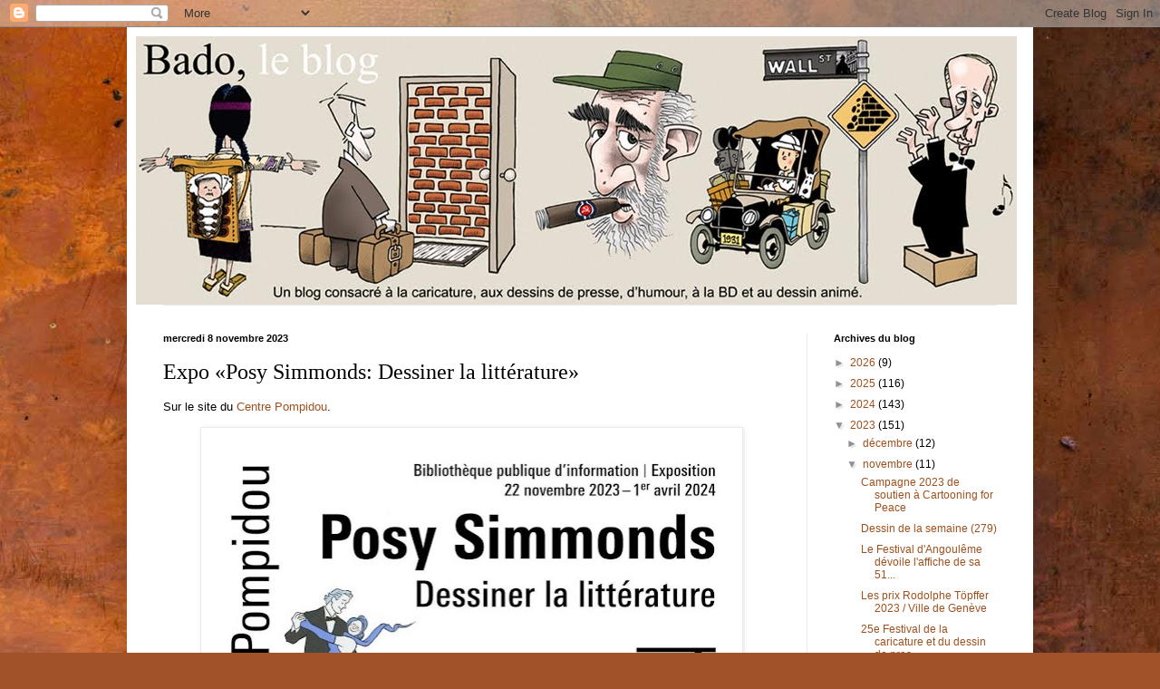

--- FILE ---
content_type: text/html; charset=UTF-8
request_url: http://badoleblog.blogspot.com/2023/11/expo-posy-simmonds-dessiner-la.html
body_size: 29112
content:
<!DOCTYPE html>
<html class='v2' dir='ltr' lang='fr'>
<head>
<link href='https://www.blogger.com/static/v1/widgets/335934321-css_bundle_v2.css' rel='stylesheet' type='text/css'/>
<meta content='width=1100' name='viewport'/>
<meta content='text/html; charset=UTF-8' http-equiv='Content-Type'/>
<meta content='blogger' name='generator'/>
<link href='http://badoleblog.blogspot.com/favicon.ico' rel='icon' type='image/x-icon'/>
<link href='http://badoleblog.blogspot.com/2023/11/expo-posy-simmonds-dessiner-la.html' rel='canonical'/>
<link rel="alternate" type="application/atom+xml" title="Bado, le blog - Atom" href="http://badoleblog.blogspot.com/feeds/posts/default" />
<link rel="alternate" type="application/rss+xml" title="Bado, le blog - RSS" href="http://badoleblog.blogspot.com/feeds/posts/default?alt=rss" />
<link rel="service.post" type="application/atom+xml" title="Bado, le blog - Atom" href="https://www.blogger.com/feeds/4197549696960774305/posts/default" />

<link rel="alternate" type="application/atom+xml" title="Bado, le blog - Atom" href="http://badoleblog.blogspot.com/feeds/6478289960043937899/comments/default" />
<!--Can't find substitution for tag [blog.ieCssRetrofitLinks]-->
<link href='https://blogger.googleusercontent.com/img/b/R29vZ2xl/AVvXsEiqr1PG09KeE4rCc9Ki-Wx0nbm4Va2dkdSvlJebenuXwG7TnSkWtUZdL-rtKS8-z3mjmRsf0g8vrin5-jSvEePw65ZMiw2r7myU1WprUAkHpi524D3Ehrh16RZZ7erBsA_Wl55nWG4PKvD6u45iG25qCJmDp0ZMdEXfrhTBeUU5XMM3dxo6lX1JweTekO8/w587-h886/398030698_10159446121981176_2204859281219896785_n.jpg' rel='image_src'/>
<meta content='http://badoleblog.blogspot.com/2023/11/expo-posy-simmonds-dessiner-la.html' property='og:url'/>
<meta content='Expo «Posy Simmonds: Dessiner la littérature»' property='og:title'/>
<meta content='Sur le site du Centre Pompidou . Après Franquin,  Claire Bretécher et Riad Sattouf , Posy Simmonds  aura bientôt droit à l’une de ces exposi...' property='og:description'/>
<meta content='https://blogger.googleusercontent.com/img/b/R29vZ2xl/AVvXsEiqr1PG09KeE4rCc9Ki-Wx0nbm4Va2dkdSvlJebenuXwG7TnSkWtUZdL-rtKS8-z3mjmRsf0g8vrin5-jSvEePw65ZMiw2r7myU1WprUAkHpi524D3Ehrh16RZZ7erBsA_Wl55nWG4PKvD6u45iG25qCJmDp0ZMdEXfrhTBeUU5XMM3dxo6lX1JweTekO8/w1200-h630-p-k-no-nu/398030698_10159446121981176_2204859281219896785_n.jpg' property='og:image'/>
<title>Bado, le blog: Expo &#171;Posy Simmonds: Dessiner la littérature&#187;</title>
<style id='page-skin-1' type='text/css'><!--
/*
-----------------------------------------------
Blogger Template Style
Name:     Simple
Designer: Blogger
URL:      www.blogger.com
----------------------------------------------- */
/* Content
----------------------------------------------- */
body {
font: normal normal 12px Arial, Tahoma, Helvetica, FreeSans, sans-serif;
color: #000000;
background: #a15229 url(http://themes.googleusercontent.com/image?id=12M1ivJRt8gQ_vmsbhD5o--6j-EBRxKGsy7dI7BM7MQOqlYpj4q6qsrZMDDuy4MVBQaC3) no-repeat fixed top center /* Credit: billnoll (http://www.istockphoto.com/googleimages.php?id=6035790&platform=blogger) */;
padding: 0 40px 40px 40px;
}
html body .region-inner {
min-width: 0;
max-width: 100%;
width: auto;
}
h2 {
font-size: 22px;
}
a:link {
text-decoration:none;
color: #a0501d;
}
a:visited {
text-decoration:none;
color: #7e7e7e;
}
a:hover {
text-decoration:underline;
color: #ff8b24;
}
.body-fauxcolumn-outer .fauxcolumn-inner {
background: transparent none repeat scroll top left;
_background-image: none;
}
.body-fauxcolumn-outer .cap-top {
position: absolute;
z-index: 1;
height: 400px;
width: 100%;
}
.body-fauxcolumn-outer .cap-top .cap-left {
width: 100%;
background: transparent none repeat-x scroll top left;
_background-image: none;
}
.content-outer {
-moz-box-shadow: 0 0 40px rgba(0, 0, 0, .15);
-webkit-box-shadow: 0 0 5px rgba(0, 0, 0, .15);
-goog-ms-box-shadow: 0 0 10px #333333;
box-shadow: 0 0 40px rgba(0, 0, 0, .15);
margin-bottom: 1px;
}
.content-inner {
padding: 10px 10px;
}
.content-inner {
background-color: #ffffff;
}
/* Header
----------------------------------------------- */
.header-outer {
background: transparent none repeat-x scroll 0 -400px;
_background-image: none;
}
.Header h1 {
font: normal normal 36px 'Times New Roman', Times, FreeSerif, serif;
color: #000000;
text-shadow: -1px -1px 1px rgba(0, 0, 0, .2);
}
.Header h1 a {
color: #000000;
}
.Header .description {
font-size: 140%;
color: #000000;
}
.header-inner .Header .titlewrapper {
padding: 22px 30px;
}
.header-inner .Header .descriptionwrapper {
padding: 0 30px;
}
/* Tabs
----------------------------------------------- */
.tabs-inner .section:first-child {
border-top: 1px solid #e9e9e9;
}
.tabs-inner .section:first-child ul {
margin-top: -1px;
border-top: 1px solid #e9e9e9;
border-left: 0 solid #e9e9e9;
border-right: 0 solid #e9e9e9;
}
.tabs-inner .widget ul {
background: #f2f2f2 url(https://resources.blogblog.com/blogblog/data/1kt/simple/gradients_light.png) repeat-x scroll 0 -800px;
_background-image: none;
border-bottom: 1px solid #e9e9e9;
margin-top: 0;
margin-left: -30px;
margin-right: -30px;
}
.tabs-inner .widget li a {
display: inline-block;
padding: .6em 1em;
font: normal normal 14px Arial, Tahoma, Helvetica, FreeSans, sans-serif;
color: #919191;
border-left: 1px solid #ffffff;
border-right: 1px solid #e9e9e9;
}
.tabs-inner .widget li:first-child a {
border-left: none;
}
.tabs-inner .widget li.selected a, .tabs-inner .widget li a:hover {
color: #000000;
background-color: #ebebeb;
text-decoration: none;
}
/* Columns
----------------------------------------------- */
.main-outer {
border-top: 0 solid #ebebeb;
}
.fauxcolumn-left-outer .fauxcolumn-inner {
border-right: 1px solid #ebebeb;
}
.fauxcolumn-right-outer .fauxcolumn-inner {
border-left: 1px solid #ebebeb;
}
/* Headings
----------------------------------------------- */
div.widget > h2,
div.widget h2.title {
margin: 0 0 1em 0;
font: normal bold 11px Arial, Tahoma, Helvetica, FreeSans, sans-serif;
color: #000000;
}
/* Widgets
----------------------------------------------- */
.widget .zippy {
color: #919191;
text-shadow: 2px 2px 1px rgba(0, 0, 0, .1);
}
.widget .popular-posts ul {
list-style: none;
}
/* Posts
----------------------------------------------- */
h2.date-header {
font: normal bold 11px Arial, Tahoma, Helvetica, FreeSans, sans-serif;
}
.date-header span {
background-color: transparent;
color: #000000;
padding: inherit;
letter-spacing: inherit;
margin: inherit;
}
.main-inner {
padding-top: 30px;
padding-bottom: 30px;
}
.main-inner .column-center-inner {
padding: 0 15px;
}
.main-inner .column-center-inner .section {
margin: 0 15px;
}
.post {
margin: 0 0 25px 0;
}
h3.post-title, .comments h4 {
font: normal normal 24px 'Times New Roman', Times, FreeSerif, serif;
margin: .75em 0 0;
}
.post-body {
font-size: 110%;
line-height: 1.4;
position: relative;
}
.post-body img, .post-body .tr-caption-container, .Profile img, .Image img,
.BlogList .item-thumbnail img {
padding: 2px;
background: #ffffff;
border: 1px solid #ebebeb;
-moz-box-shadow: 1px 1px 5px rgba(0, 0, 0, .1);
-webkit-box-shadow: 1px 1px 5px rgba(0, 0, 0, .1);
box-shadow: 1px 1px 5px rgba(0, 0, 0, .1);
}
.post-body img, .post-body .tr-caption-container {
padding: 5px;
}
.post-body .tr-caption-container {
color: #000000;
}
.post-body .tr-caption-container img {
padding: 0;
background: transparent;
border: none;
-moz-box-shadow: 0 0 0 rgba(0, 0, 0, .1);
-webkit-box-shadow: 0 0 0 rgba(0, 0, 0, .1);
box-shadow: 0 0 0 rgba(0, 0, 0, .1);
}
.post-header {
margin: 0 0 1.5em;
line-height: 1.6;
font-size: 90%;
}
.post-footer {
margin: 20px -2px 0;
padding: 5px 10px;
color: #525252;
background-color: #f6f6f6;
border-bottom: 1px solid #ebebeb;
line-height: 1.6;
font-size: 90%;
}
#comments .comment-author {
padding-top: 1.5em;
border-top: 1px solid #ebebeb;
background-position: 0 1.5em;
}
#comments .comment-author:first-child {
padding-top: 0;
border-top: none;
}
.avatar-image-container {
margin: .2em 0 0;
}
#comments .avatar-image-container img {
border: 1px solid #ebebeb;
}
/* Comments
----------------------------------------------- */
.comments .comments-content .icon.blog-author {
background-repeat: no-repeat;
background-image: url([data-uri]);
}
.comments .comments-content .loadmore a {
border-top: 1px solid #919191;
border-bottom: 1px solid #919191;
}
.comments .comment-thread.inline-thread {
background-color: #f6f6f6;
}
.comments .continue {
border-top: 2px solid #919191;
}
/* Accents
---------------------------------------------- */
.section-columns td.columns-cell {
border-left: 1px solid #ebebeb;
}
.blog-pager {
background: transparent none no-repeat scroll top center;
}
.blog-pager-older-link, .home-link,
.blog-pager-newer-link {
background-color: #ffffff;
padding: 5px;
}
.footer-outer {
border-top: 0 dashed #bbbbbb;
}
/* Mobile
----------------------------------------------- */
body.mobile  {
background-size: auto;
}
.mobile .body-fauxcolumn-outer {
background: transparent none repeat scroll top left;
}
.mobile .body-fauxcolumn-outer .cap-top {
background-size: 100% auto;
}
.mobile .content-outer {
-webkit-box-shadow: 0 0 3px rgba(0, 0, 0, .15);
box-shadow: 0 0 3px rgba(0, 0, 0, .15);
}
.mobile .tabs-inner .widget ul {
margin-left: 0;
margin-right: 0;
}
.mobile .post {
margin: 0;
}
.mobile .main-inner .column-center-inner .section {
margin: 0;
}
.mobile .date-header span {
padding: 0.1em 10px;
margin: 0 -10px;
}
.mobile h3.post-title {
margin: 0;
}
.mobile .blog-pager {
background: transparent none no-repeat scroll top center;
}
.mobile .footer-outer {
border-top: none;
}
.mobile .main-inner, .mobile .footer-inner {
background-color: #ffffff;
}
.mobile-index-contents {
color: #000000;
}
.mobile-link-button {
background-color: #a0501d;
}
.mobile-link-button a:link, .mobile-link-button a:visited {
color: #ffffff;
}
.mobile .tabs-inner .section:first-child {
border-top: none;
}
.mobile .tabs-inner .PageList .widget-content {
background-color: #ebebeb;
color: #000000;
border-top: 1px solid #e9e9e9;
border-bottom: 1px solid #e9e9e9;
}
.mobile .tabs-inner .PageList .widget-content .pagelist-arrow {
border-left: 1px solid #e9e9e9;
}

--></style>
<style id='template-skin-1' type='text/css'><!--
body {
min-width: 1000px;
}
.content-outer, .content-fauxcolumn-outer, .region-inner {
min-width: 1000px;
max-width: 1000px;
_width: 1000px;
}
.main-inner .columns {
padding-left: 0px;
padding-right: 240px;
}
.main-inner .fauxcolumn-center-outer {
left: 0px;
right: 240px;
/* IE6 does not respect left and right together */
_width: expression(this.parentNode.offsetWidth -
parseInt("0px") -
parseInt("240px") + 'px');
}
.main-inner .fauxcolumn-left-outer {
width: 0px;
}
.main-inner .fauxcolumn-right-outer {
width: 240px;
}
.main-inner .column-left-outer {
width: 0px;
right: 100%;
margin-left: -0px;
}
.main-inner .column-right-outer {
width: 240px;
margin-right: -240px;
}
#layout {
min-width: 0;
}
#layout .content-outer {
min-width: 0;
width: 800px;
}
#layout .region-inner {
min-width: 0;
width: auto;
}
body#layout div.add_widget {
padding: 8px;
}
body#layout div.add_widget a {
margin-left: 32px;
}
--></style>
<style>
    body {background-image:url(http\:\/\/themes.googleusercontent.com\/image?id=12M1ivJRt8gQ_vmsbhD5o--6j-EBRxKGsy7dI7BM7MQOqlYpj4q6qsrZMDDuy4MVBQaC3);}
    
@media (max-width: 200px) { body {background-image:url(http\:\/\/themes.googleusercontent.com\/image?id=12M1ivJRt8gQ_vmsbhD5o--6j-EBRxKGsy7dI7BM7MQOqlYpj4q6qsrZMDDuy4MVBQaC3&options=w200);}}
@media (max-width: 400px) and (min-width: 201px) { body {background-image:url(http\:\/\/themes.googleusercontent.com\/image?id=12M1ivJRt8gQ_vmsbhD5o--6j-EBRxKGsy7dI7BM7MQOqlYpj4q6qsrZMDDuy4MVBQaC3&options=w400);}}
@media (max-width: 800px) and (min-width: 401px) { body {background-image:url(http\:\/\/themes.googleusercontent.com\/image?id=12M1ivJRt8gQ_vmsbhD5o--6j-EBRxKGsy7dI7BM7MQOqlYpj4q6qsrZMDDuy4MVBQaC3&options=w800);}}
@media (max-width: 1200px) and (min-width: 801px) { body {background-image:url(http\:\/\/themes.googleusercontent.com\/image?id=12M1ivJRt8gQ_vmsbhD5o--6j-EBRxKGsy7dI7BM7MQOqlYpj4q6qsrZMDDuy4MVBQaC3&options=w1200);}}
/* Last tag covers anything over one higher than the previous max-size cap. */
@media (min-width: 1201px) { body {background-image:url(http\:\/\/themes.googleusercontent.com\/image?id=12M1ivJRt8gQ_vmsbhD5o--6j-EBRxKGsy7dI7BM7MQOqlYpj4q6qsrZMDDuy4MVBQaC3&options=w1600);}}
  </style>
<link href='https://www.blogger.com/dyn-css/authorization.css?targetBlogID=4197549696960774305&amp;zx=4bfa783b-b00c-43a1-8281-1e92f0db8fbc' media='none' onload='if(media!=&#39;all&#39;)media=&#39;all&#39;' rel='stylesheet'/><noscript><link href='https://www.blogger.com/dyn-css/authorization.css?targetBlogID=4197549696960774305&amp;zx=4bfa783b-b00c-43a1-8281-1e92f0db8fbc' rel='stylesheet'/></noscript>
<meta name='google-adsense-platform-account' content='ca-host-pub-1556223355139109'/>
<meta name='google-adsense-platform-domain' content='blogspot.com'/>

</head>
<body class='loading variant-pale'>
<div class='navbar section' id='navbar' name='Navbar'><div class='widget Navbar' data-version='1' id='Navbar1'><script type="text/javascript">
    function setAttributeOnload(object, attribute, val) {
      if(window.addEventListener) {
        window.addEventListener('load',
          function(){ object[attribute] = val; }, false);
      } else {
        window.attachEvent('onload', function(){ object[attribute] = val; });
      }
    }
  </script>
<div id="navbar-iframe-container"></div>
<script type="text/javascript" src="https://apis.google.com/js/platform.js"></script>
<script type="text/javascript">
      gapi.load("gapi.iframes:gapi.iframes.style.bubble", function() {
        if (gapi.iframes && gapi.iframes.getContext) {
          gapi.iframes.getContext().openChild({
              url: 'https://www.blogger.com/navbar/4197549696960774305?po\x3d6478289960043937899\x26origin\x3dhttp://badoleblog.blogspot.com',
              where: document.getElementById("navbar-iframe-container"),
              id: "navbar-iframe"
          });
        }
      });
    </script><script type="text/javascript">
(function() {
var script = document.createElement('script');
script.type = 'text/javascript';
script.src = '//pagead2.googlesyndication.com/pagead/js/google_top_exp.js';
var head = document.getElementsByTagName('head')[0];
if (head) {
head.appendChild(script);
}})();
</script>
</div></div>
<div class='body-fauxcolumns'>
<div class='fauxcolumn-outer body-fauxcolumn-outer'>
<div class='cap-top'>
<div class='cap-left'></div>
<div class='cap-right'></div>
</div>
<div class='fauxborder-left'>
<div class='fauxborder-right'></div>
<div class='fauxcolumn-inner'>
</div>
</div>
<div class='cap-bottom'>
<div class='cap-left'></div>
<div class='cap-right'></div>
</div>
</div>
</div>
<div class='content'>
<div class='content-fauxcolumns'>
<div class='fauxcolumn-outer content-fauxcolumn-outer'>
<div class='cap-top'>
<div class='cap-left'></div>
<div class='cap-right'></div>
</div>
<div class='fauxborder-left'>
<div class='fauxborder-right'></div>
<div class='fauxcolumn-inner'>
</div>
</div>
<div class='cap-bottom'>
<div class='cap-left'></div>
<div class='cap-right'></div>
</div>
</div>
</div>
<div class='content-outer'>
<div class='content-cap-top cap-top'>
<div class='cap-left'></div>
<div class='cap-right'></div>
</div>
<div class='fauxborder-left content-fauxborder-left'>
<div class='fauxborder-right content-fauxborder-right'></div>
<div class='content-inner'>
<header>
<div class='header-outer'>
<div class='header-cap-top cap-top'>
<div class='cap-left'></div>
<div class='cap-right'></div>
</div>
<div class='fauxborder-left header-fauxborder-left'>
<div class='fauxborder-right header-fauxborder-right'></div>
<div class='region-inner header-inner'>
<div class='header section' id='header' name='En-tête'><div class='widget Header' data-version='1' id='Header1'>
<div id='header-inner'>
<a href='http://badoleblog.blogspot.com/' style='display: block'>
<img alt='Bado, le blog' height='296px; ' id='Header1_headerimg' src='https://blogger.googleusercontent.com/img/b/R29vZ2xl/AVvXsEi-pjMjZCkbhmDUQFJdIhNAwzXhK-OY9iY81M0VQdU7D5rn53Ubf-qyOAcsHhPOpGBl_uVuCyzHXuqckadjT_-xXb2eIUPlrnJMDie4TnkP3QJCQleyeAuAVGkE97KcMop_U2lT-ALy1Ls/s1600-r/Bado%252C+le+blog+4.jpg' style='display: block' width='972px; '/>
</a>
</div>
</div></div>
</div>
</div>
<div class='header-cap-bottom cap-bottom'>
<div class='cap-left'></div>
<div class='cap-right'></div>
</div>
</div>
</header>
<div class='tabs-outer'>
<div class='tabs-cap-top cap-top'>
<div class='cap-left'></div>
<div class='cap-right'></div>
</div>
<div class='fauxborder-left tabs-fauxborder-left'>
<div class='fauxborder-right tabs-fauxborder-right'></div>
<div class='region-inner tabs-inner'>
<div class='tabs no-items section' id='crosscol' name='Toutes les colonnes'></div>
<div class='tabs no-items section' id='crosscol-overflow' name='Cross-Column 2'></div>
</div>
</div>
<div class='tabs-cap-bottom cap-bottom'>
<div class='cap-left'></div>
<div class='cap-right'></div>
</div>
</div>
<div class='main-outer'>
<div class='main-cap-top cap-top'>
<div class='cap-left'></div>
<div class='cap-right'></div>
</div>
<div class='fauxborder-left main-fauxborder-left'>
<div class='fauxborder-right main-fauxborder-right'></div>
<div class='region-inner main-inner'>
<div class='columns fauxcolumns'>
<div class='fauxcolumn-outer fauxcolumn-center-outer'>
<div class='cap-top'>
<div class='cap-left'></div>
<div class='cap-right'></div>
</div>
<div class='fauxborder-left'>
<div class='fauxborder-right'></div>
<div class='fauxcolumn-inner'>
</div>
</div>
<div class='cap-bottom'>
<div class='cap-left'></div>
<div class='cap-right'></div>
</div>
</div>
<div class='fauxcolumn-outer fauxcolumn-left-outer'>
<div class='cap-top'>
<div class='cap-left'></div>
<div class='cap-right'></div>
</div>
<div class='fauxborder-left'>
<div class='fauxborder-right'></div>
<div class='fauxcolumn-inner'>
</div>
</div>
<div class='cap-bottom'>
<div class='cap-left'></div>
<div class='cap-right'></div>
</div>
</div>
<div class='fauxcolumn-outer fauxcolumn-right-outer'>
<div class='cap-top'>
<div class='cap-left'></div>
<div class='cap-right'></div>
</div>
<div class='fauxborder-left'>
<div class='fauxborder-right'></div>
<div class='fauxcolumn-inner'>
</div>
</div>
<div class='cap-bottom'>
<div class='cap-left'></div>
<div class='cap-right'></div>
</div>
</div>
<!-- corrects IE6 width calculation -->
<div class='columns-inner'>
<div class='column-center-outer'>
<div class='column-center-inner'>
<div class='main section' id='main' name='Principal'><div class='widget Blog' data-version='1' id='Blog1'>
<div class='blog-posts hfeed'>

          <div class="date-outer">
        
<h2 class='date-header'><span>mercredi 8 novembre 2023</span></h2>

          <div class="date-posts">
        
<div class='post-outer'>
<div class='post hentry uncustomized-post-template' itemprop='blogPost' itemscope='itemscope' itemtype='http://schema.org/BlogPosting'>
<meta content='https://blogger.googleusercontent.com/img/b/R29vZ2xl/AVvXsEiqr1PG09KeE4rCc9Ki-Wx0nbm4Va2dkdSvlJebenuXwG7TnSkWtUZdL-rtKS8-z3mjmRsf0g8vrin5-jSvEePw65ZMiw2r7myU1WprUAkHpi524D3Ehrh16RZZ7erBsA_Wl55nWG4PKvD6u45iG25qCJmDp0ZMdEXfrhTBeUU5XMM3dxo6lX1JweTekO8/w587-h886/398030698_10159446121981176_2204859281219896785_n.jpg' itemprop='image_url'/>
<meta content='4197549696960774305' itemprop='blogId'/>
<meta content='6478289960043937899' itemprop='postId'/>
<a name='6478289960043937899'></a>
<h3 class='post-title entry-title' itemprop='name'>
Expo &#171;Posy Simmonds: Dessiner la littérature&#187;
</h3>
<div class='post-header'>
<div class='post-header-line-1'></div>
</div>
<div class='post-body entry-content' id='post-body-6478289960043937899' itemprop='description articleBody'>
<p>Sur le site du <a href="https://www.centrepompidou.fr/fr/programme/agenda/evenement/cdj42RZ">Centre Pompidou</a>.</p><div class="separator" style="clear: both; text-align: center;"><a href="https://blogger.googleusercontent.com/img/b/R29vZ2xl/AVvXsEiqr1PG09KeE4rCc9Ki-Wx0nbm4Va2dkdSvlJebenuXwG7TnSkWtUZdL-rtKS8-z3mjmRsf0g8vrin5-jSvEePw65ZMiw2r7myU1WprUAkHpi524D3Ehrh16RZZ7erBsA_Wl55nWG4PKvD6u45iG25qCJmDp0ZMdEXfrhTBeUU5XMM3dxo6lX1JweTekO8/s1631/398030698_10159446121981176_2204859281219896785_n.jpg" style="margin-left: 1em; margin-right: 1em;"><img border="0" data-original-height="1631" data-original-width="1080" height="886" src="https://blogger.googleusercontent.com/img/b/R29vZ2xl/AVvXsEiqr1PG09KeE4rCc9Ki-Wx0nbm4Va2dkdSvlJebenuXwG7TnSkWtUZdL-rtKS8-z3mjmRsf0g8vrin5-jSvEePw65ZMiw2r7myU1WprUAkHpi524D3Ehrh16RZZ7erBsA_Wl55nWG4PKvD6u45iG25qCJmDp0ZMdEXfrhTBeUU5XMM3dxo6lX1JweTekO8/w587-h886/398030698_10159446121981176_2204859281219896785_n.jpg" width="587" /></a></div><div class="separator" style="clear: both; text-align: center;"><br /></div>Après <b>Franquin,</b> <b>Claire Bretécher </b>et <b>Riad Sattouf</b>, <b><a href="https://badoleblog.blogspot.com/2019/05/so-british-lart-de-posy-simmonds.html">Posy Simmonds</a></b> aura bientôt droit à l&#8217;une de ces expositions didactiques soignées dont la bibliothèque Pompidou a le secret (à partir du 22 novembre). <br /><br />On peut s&#8217;en étonner car cette auteure britannique est peu connue en France ; seule l&#8217;adaptation de sa BD &#171; Gemma Bovery &#187; (1999) au cinéma l&#8217;a fait un peu connaître de ce côté-ci du &#171; channel &#187;.&nbsp;<span><a name="more"></a></span><div><br /></div><div>En revanche Simmonds est célèbre dans son pays où elle a mené une carrière qui ressemble à celle de Claire Bretécher, ayant été propulsée par la presse généraliste hors du milieu de la bande dessinée.&nbsp;<br /><br />Tandis que Bretécher se fit une spécialité de brocarder les &#171; bobos &#187; dans leur hebdo préféré (<i>&#171; Le Nouvel Obs &#187;</i>), Simmonds, elle, se concentra sur la critique du milieu littéraire, dans un pays nordique où la littérature est une religion à part entière.</div><div><br /></div><div class="separator" style="clear: both; text-align: center;"><a href="https://blogger.googleusercontent.com/img/b/R29vZ2xl/AVvXsEiJ4NoeQtYtqbina4jM5hHwpwmcr4e82ORJuNwl6LWyKWAUb8otkYZxjnATWrzlAs3Rwc65Anj4N2ljx3QR045TjZQCcEQh-L9fqcfSUxABhzV4gYycKA_nXgxqXyYqdGlEf3BqQbAJiJRUo7Ku4nY3O5wPyHXbVHp5inZ8w8QRUtfRlV5Ojmdc9VGQTRQ/s1500/visuel-presse-posy-simmonds-cassandra-decembre2017-chicken-tikka.jpg" style="margin-left: 1em; margin-right: 1em;"><img border="0" data-original-height="1500" data-original-width="1276" height="640" src="https://blogger.googleusercontent.com/img/b/R29vZ2xl/AVvXsEiJ4NoeQtYtqbina4jM5hHwpwmcr4e82ORJuNwl6LWyKWAUb8otkYZxjnATWrzlAs3Rwc65Anj4N2ljx3QR045TjZQCcEQh-L9fqcfSUxABhzV4gYycKA_nXgxqXyYqdGlEf3BqQbAJiJRUo7Ku4nY3O5wPyHXbVHp5inZ8w8QRUtfRlV5Ojmdc9VGQTRQ/w544-h640/visuel-presse-posy-simmonds-cassandra-decembre2017-chicken-tikka.jpg" width="544" /></a></div><br /><div class="separator" style="clear: both; text-align: center;"><a href="https://blogger.googleusercontent.com/img/b/R29vZ2xl/AVvXsEhPRVrstEiA9jt4KGaV-2Pk9qHIenuStmhlabjtWjtjCf-hKHBqcowrWjj9Z_CKvs1gNTd5ycmeNfLhUD8qvE0WZcMyX_ew3o3g6wgCmb15pEfT_PnWd4Rt1_eNfvuzphgwN6JameHviUBFPiRBso-T9vq-VYS-OB5dCUpJVc9r1roep0zJa7E37UvJ2oQ/s1017/visuel-presse-posy-simmonds-literary-life-bookshop.jpg" style="margin-left: 1em; margin-right: 1em;"><img border="0" data-original-height="1017" data-original-width="794" height="640" src="https://blogger.googleusercontent.com/img/b/R29vZ2xl/AVvXsEhPRVrstEiA9jt4KGaV-2Pk9qHIenuStmhlabjtWjtjCf-hKHBqcowrWjj9Z_CKvs1gNTd5ycmeNfLhUD8qvE0WZcMyX_ew3o3g6wgCmb15pEfT_PnWd4Rt1_eNfvuzphgwN6JameHviUBFPiRBso-T9vq-VYS-OB5dCUpJVc9r1roep0zJa7E37UvJ2oQ/w500-h640/visuel-presse-posy-simmonds-literary-life-bookshop.jpg" width="500" /></a></div><div class="separator" style="clear: both; text-align: center;"><br /></div>Élaborée en étroite collaboration avec l&#8217;artiste, cette rétrospective rend hommage à la richesse et à la diversité de sa carrière, du dessin de presse aux romans graphiques en passant par les albums jeunesse.<br /><br />Rassemblant près de cent-trente pièces originales, dessins inédits, croquis et esquisses, carnets, et extraits de films, l&#8217;exposition donne un large aperçu de son oeuvre :&nbsp;<div><ul style="text-align: left;"><li>d&#8217;abord ses débuts, dessins d&#8217;enfance et travaux d&#8217;étudiante, ainsi que ses influences littéraires ;&nbsp;</li><li>son travail de dessinatrice de presse au <i>Guardian</i>, où Posy Simmonds croque la société cultivée anglaise avec humour, via des figures archétypales dont certaines deviendront les héroïnes de ses futurs romans graphiques ;&nbsp;</li><li>ses contes pour la jeunesse, modernes et insolents ;&nbsp;</li><li>au coeur de l&#8217;exposition, <i>Gemma Bovery </i>(1999),<i>Tamara Drewe</i> (2007) et <i>Cassandra Darke </i>(2018) ;&nbsp;</li><li>et enfin un épilogue consacré à ses dessins sur le monde littéraire et de l&#8217;édition, à ses travaux plus récents et à ses dessins en lien avec la France.</li></ul><div>Le public retrouve dans ses oeuvres le don d&#8217;observation, le sens du détail, le regard caustique sur les moeurs et le monde contemporains, et le goût pour la littérature de Posy Simmonds.<div><br /><i>Posy Simmonds: Dessiner la littérature</i></div><div>Centre Pompidou<br />Du 22 novembre 2023 au 1er avril 2024</div>12h - 22h, tous les lundis, mercredis, jeudis, vendredis<br />10h - 20h, tous les samedis, dimanches</div></div><div><br /></div><div><b>MISE À JOUR</b></div><div><b><br /></b></div><div style="text-align: center;"><div class="separator" style="clear: both; text-align: center;"><a href="https://blogger.googleusercontent.com/img/b/R29vZ2xl/AVvXsEgNn8zbtuPaANqfuXaVwYAKMmpYtLspy8brL_bRoAEGAC9koyXL6BE3bD2cG0xIeIAO4CQwoMc1JcZ0PmYeziw3fKuC4tKPtk7XoqlQv_Q-WLGlnPV_KnWqP80xOF4Qe4AbULn5G-XHIkYOdAXI6o3ggJ-UHlNcUs2pKddx98JWWwT2SZZqHqo5TKMdyNU/s2048/407902116_7673706055978857_2805527457308195028_n.jpg" imageanchor="1" style="margin-left: 1em; margin-right: 1em;"><img border="0" data-original-height="1536" data-original-width="2048" height="480" src="https://blogger.googleusercontent.com/img/b/R29vZ2xl/AVvXsEgNn8zbtuPaANqfuXaVwYAKMmpYtLspy8brL_bRoAEGAC9koyXL6BE3bD2cG0xIeIAO4CQwoMc1JcZ0PmYeziw3fKuC4tKPtk7XoqlQv_Q-WLGlnPV_KnWqP80xOF4Qe4AbULn5G-XHIkYOdAXI6o3ggJ-UHlNcUs2pKddx98JWWwT2SZZqHqo5TKMdyNU/w640-h480/407902116_7673706055978857_2805527457308195028_n.jpg" width="640" /></a></div><br /><div class="separator" style="clear: both; text-align: center;"><a href="https://blogger.googleusercontent.com/img/b/R29vZ2xl/AVvXsEjQRodGXCErcS7TluW7YsUbn3pi6llJxmmXWysG5XAH4ULlvAVrJpzPTNcXRxLDDKcOBA2AbhssdSTHwCk8vE_gSv6nMEChJb9ia3Ac_udNhr3s3UY-J_qlYSIRCnVjoEN-udeD86PlbnPnptwb_Jc9PFAsCMf7YrRHeKA8ZWDSwshdT1Rkx3kaNfse1qU/s2048/408777702_7673706305978832_6377237947719733429_n.jpg" imageanchor="1" style="margin-left: 1em; margin-right: 1em;"><img border="0" data-original-height="2048" data-original-width="1755" height="640" src="https://blogger.googleusercontent.com/img/b/R29vZ2xl/AVvXsEjQRodGXCErcS7TluW7YsUbn3pi6llJxmmXWysG5XAH4ULlvAVrJpzPTNcXRxLDDKcOBA2AbhssdSTHwCk8vE_gSv6nMEChJb9ia3Ac_udNhr3s3UY-J_qlYSIRCnVjoEN-udeD86PlbnPnptwb_Jc9PFAsCMf7YrRHeKA8ZWDSwshdT1Rkx3kaNfse1qU/w548-h640/408777702_7673706305978832_6377237947719733429_n.jpg" width="548" /></a></div><br /><div class="separator" style="clear: both; text-align: center;"><a href="https://blogger.googleusercontent.com/img/b/R29vZ2xl/AVvXsEje37bdYrnGllt6_dbaK3CBXSarM1UYJpA6jLSnHn89o__mpER17s-i1qditm3JuECgMoPA8p20sW8LqCNA1hi-5z2MH8l0unXyEUf3Q22oYT0crRpPi-Kn3M6hVmBfIMeKmeOU5tk3KF5erjW1pOkekDTEj-yT8AVUBSjW5P74EImi7GBNjv8wWNnLSns/s2048/408788481_7673706219312174_8030600873665686994_n.jpg" imageanchor="1" style="margin-left: 1em; margin-right: 1em;"><img border="0" data-original-height="2048" data-original-width="1536" height="640" src="https://blogger.googleusercontent.com/img/b/R29vZ2xl/AVvXsEje37bdYrnGllt6_dbaK3CBXSarM1UYJpA6jLSnHn89o__mpER17s-i1qditm3JuECgMoPA8p20sW8LqCNA1hi-5z2MH8l0unXyEUf3Q22oYT0crRpPi-Kn3M6hVmBfIMeKmeOU5tk3KF5erjW1pOkekDTEj-yT8AVUBSjW5P74EImi7GBNjv8wWNnLSns/w480-h640/408788481_7673706219312174_8030600873665686994_n.jpg" width="480" /></a></div><br /><div class="separator" style="clear: both; text-align: center;"><a href="https://blogger.googleusercontent.com/img/b/R29vZ2xl/AVvXsEjqLcJdvKa06i7jXEgaJbQWWUAL7wBl-2uDt8ccHOnCHUzbkqMj6B2fm5M_QNcRAn9Katf8iWqVoHcVWOOu7d51BU3tbL3et0Vun59RzbY8ORsvTFX4PMrFM3nnqhq77CDPZCZ9g1dW1ElFOtjG4tONj9TEhp7cKOLj8-Z17lRXJxS79Xoa1SAdPrwL6y0/s2048/408805765_7673705969312199_4689641350935989393_n.jpg" imageanchor="1" style="margin-left: 1em; margin-right: 1em;"><img border="0" data-original-height="1536" data-original-width="2048" height="480" src="https://blogger.googleusercontent.com/img/b/R29vZ2xl/AVvXsEjqLcJdvKa06i7jXEgaJbQWWUAL7wBl-2uDt8ccHOnCHUzbkqMj6B2fm5M_QNcRAn9Katf8iWqVoHcVWOOu7d51BU3tbL3et0Vun59RzbY8ORsvTFX4PMrFM3nnqhq77CDPZCZ9g1dW1ElFOtjG4tONj9TEhp7cKOLj8-Z17lRXJxS79Xoa1SAdPrwL6y0/w640-h480/408805765_7673705969312199_4689641350935989393_n.jpg" width="640" /></a></div><br /><div style="text-align: left;"><i>Les photos de l'exposition proviennent de la<a href="https://www.facebook.com/fait.dimages"> page Facebook</a> de François Forcadell.</i></div></div>
<div style='clear: both;'></div>
</div>
<div class='post-footer'>
<div class='post-footer-line post-footer-line-1'>
<span class='post-author vcard'>
Publié par
<span class='fn' itemprop='author' itemscope='itemscope' itemtype='http://schema.org/Person'>
<meta content='https://www.blogger.com/profile/12274725793236103253' itemprop='url'/>
<a class='g-profile' href='https://www.blogger.com/profile/12274725793236103253' rel='author' title='author profile'>
<span itemprop='name'>Bado</span>
</a>
</span>
</span>
<span class='post-timestamp'>
à
<meta content='http://badoleblog.blogspot.com/2023/11/expo-posy-simmonds-dessiner-la.html' itemprop='url'/>
<a class='timestamp-link' href='http://badoleblog.blogspot.com/2023/11/expo-posy-simmonds-dessiner-la.html' rel='bookmark' title='permanent link'><abbr class='published' itemprop='datePublished' title='2023-11-08T00:00:00-05:00'>00:00</abbr></a>
</span>
<span class='post-comment-link'>
</span>
<span class='post-icons'>
<span class='item-control blog-admin pid-853814970'>
<a href='https://www.blogger.com/post-edit.g?blogID=4197549696960774305&postID=6478289960043937899&from=pencil' title='Modifier l&#39;article'>
<img alt='' class='icon-action' height='18' src='https://resources.blogblog.com/img/icon18_edit_allbkg.gif' width='18'/>
</a>
</span>
</span>
<div class='post-share-buttons goog-inline-block'>
<a class='goog-inline-block share-button sb-email' href='https://www.blogger.com/share-post.g?blogID=4197549696960774305&postID=6478289960043937899&target=email' target='_blank' title='Envoyer par e-mail'><span class='share-button-link-text'>Envoyer par e-mail</span></a><a class='goog-inline-block share-button sb-blog' href='https://www.blogger.com/share-post.g?blogID=4197549696960774305&postID=6478289960043937899&target=blog' onclick='window.open(this.href, "_blank", "height=270,width=475"); return false;' target='_blank' title='BlogThis!'><span class='share-button-link-text'>BlogThis!</span></a><a class='goog-inline-block share-button sb-twitter' href='https://www.blogger.com/share-post.g?blogID=4197549696960774305&postID=6478289960043937899&target=twitter' target='_blank' title='Partager sur X'><span class='share-button-link-text'>Partager sur X</span></a><a class='goog-inline-block share-button sb-facebook' href='https://www.blogger.com/share-post.g?blogID=4197549696960774305&postID=6478289960043937899&target=facebook' onclick='window.open(this.href, "_blank", "height=430,width=640"); return false;' target='_blank' title='Partager sur Facebook'><span class='share-button-link-text'>Partager sur Facebook</span></a><a class='goog-inline-block share-button sb-pinterest' href='https://www.blogger.com/share-post.g?blogID=4197549696960774305&postID=6478289960043937899&target=pinterest' target='_blank' title='Partager sur Pinterest'><span class='share-button-link-text'>Partager sur Pinterest</span></a>
</div>
</div>
<div class='post-footer-line post-footer-line-2'>
<span class='post-labels'>
Libellés :
<a href='http://badoleblog.blogspot.com/search/label/Affiche' rel='tag'>Affiche</a>,
<a href='http://badoleblog.blogspot.com/search/label/BD' rel='tag'>BD</a>,
<a href='http://badoleblog.blogspot.com/search/label/Expositions' rel='tag'>Expositions</a>
</span>
</div>
<div class='post-footer-line post-footer-line-3'>
<span class='post-location'>
</span>
</div>
</div>
</div>
<div class='comments' id='comments'>
<a name='comments'></a>
<h4>Aucun commentaire:</h4>
<div id='Blog1_comments-block-wrapper'>
<dl class='avatar-comment-indent' id='comments-block'>
</dl>
</div>
<p class='comment-footer'>
<div class='comment-form'>
<a name='comment-form'></a>
<h4 id='comment-post-message'>Enregistrer un commentaire</h4>
<p>
</p>
<a href='https://www.blogger.com/comment/frame/4197549696960774305?po=6478289960043937899&hl=fr&saa=85391&origin=http://badoleblog.blogspot.com' id='comment-editor-src'></a>
<iframe allowtransparency='true' class='blogger-iframe-colorize blogger-comment-from-post' frameborder='0' height='410px' id='comment-editor' name='comment-editor' src='' width='100%'></iframe>
<script src='https://www.blogger.com/static/v1/jsbin/2830521187-comment_from_post_iframe.js' type='text/javascript'></script>
<script type='text/javascript'>
      BLOG_CMT_createIframe('https://www.blogger.com/rpc_relay.html');
    </script>
</div>
</p>
</div>
</div>

        </div></div>
      
</div>
<div class='blog-pager' id='blog-pager'>
<span id='blog-pager-newer-link'>
<a class='blog-pager-newer-link' href='http://badoleblog.blogspot.com/2023/11/le-petit-ramoneur-de-quebec-de-cedric.html' id='Blog1_blog-pager-newer-link' title='Article plus récent'>Article plus récent</a>
</span>
<span id='blog-pager-older-link'>
<a class='blog-pager-older-link' href='http://badoleblog.blogspot.com/2023/11/dede-de-christian-quesnel.html' id='Blog1_blog-pager-older-link' title='Article plus ancien'>Article plus ancien</a>
</span>
<a class='home-link' href='http://badoleblog.blogspot.com/'>Accueil</a>
</div>
<div class='clear'></div>
<div class='post-feeds'>
<div class='feed-links'>
Inscription à :
<a class='feed-link' href='http://badoleblog.blogspot.com/feeds/6478289960043937899/comments/default' target='_blank' type='application/atom+xml'>Publier les commentaires (Atom)</a>
</div>
</div>
</div></div>
</div>
</div>
<div class='column-left-outer'>
<div class='column-left-inner'>
<aside>
</aside>
</div>
</div>
<div class='column-right-outer'>
<div class='column-right-inner'>
<aside>
<div class='sidebar section' id='sidebar-right-1'><div class='widget BlogArchive' data-version='1' id='BlogArchive1'>
<h2>Archives du blog</h2>
<div class='widget-content'>
<div id='ArchiveList'>
<div id='BlogArchive1_ArchiveList'>
<ul class='hierarchy'>
<li class='archivedate collapsed'>
<a class='toggle' href='javascript:void(0)'>
<span class='zippy'>

        &#9658;&#160;
      
</span>
</a>
<a class='post-count-link' href='http://badoleblog.blogspot.com/2026/'>
2026
</a>
<span class='post-count' dir='ltr'>(9)</span>
<ul class='hierarchy'>
<li class='archivedate collapsed'>
<a class='toggle' href='javascript:void(0)'>
<span class='zippy'>

        &#9658;&#160;
      
</span>
</a>
<a class='post-count-link' href='http://badoleblog.blogspot.com/2026/01/'>
janvier
</a>
<span class='post-count' dir='ltr'>(9)</span>
</li>
</ul>
</li>
</ul>
<ul class='hierarchy'>
<li class='archivedate collapsed'>
<a class='toggle' href='javascript:void(0)'>
<span class='zippy'>

        &#9658;&#160;
      
</span>
</a>
<a class='post-count-link' href='http://badoleblog.blogspot.com/2025/'>
2025
</a>
<span class='post-count' dir='ltr'>(116)</span>
<ul class='hierarchy'>
<li class='archivedate collapsed'>
<a class='toggle' href='javascript:void(0)'>
<span class='zippy'>

        &#9658;&#160;
      
</span>
</a>
<a class='post-count-link' href='http://badoleblog.blogspot.com/2025/12/'>
décembre
</a>
<span class='post-count' dir='ltr'>(17)</span>
</li>
</ul>
<ul class='hierarchy'>
<li class='archivedate collapsed'>
<a class='toggle' href='javascript:void(0)'>
<span class='zippy'>

        &#9658;&#160;
      
</span>
</a>
<a class='post-count-link' href='http://badoleblog.blogspot.com/2025/11/'>
novembre
</a>
<span class='post-count' dir='ltr'>(8)</span>
</li>
</ul>
<ul class='hierarchy'>
<li class='archivedate collapsed'>
<a class='toggle' href='javascript:void(0)'>
<span class='zippy'>

        &#9658;&#160;
      
</span>
</a>
<a class='post-count-link' href='http://badoleblog.blogspot.com/2025/10/'>
octobre
</a>
<span class='post-count' dir='ltr'>(9)</span>
</li>
</ul>
<ul class='hierarchy'>
<li class='archivedate collapsed'>
<a class='toggle' href='javascript:void(0)'>
<span class='zippy'>

        &#9658;&#160;
      
</span>
</a>
<a class='post-count-link' href='http://badoleblog.blogspot.com/2025/09/'>
septembre
</a>
<span class='post-count' dir='ltr'>(6)</span>
</li>
</ul>
<ul class='hierarchy'>
<li class='archivedate collapsed'>
<a class='toggle' href='javascript:void(0)'>
<span class='zippy'>

        &#9658;&#160;
      
</span>
</a>
<a class='post-count-link' href='http://badoleblog.blogspot.com/2025/08/'>
août
</a>
<span class='post-count' dir='ltr'>(8)</span>
</li>
</ul>
<ul class='hierarchy'>
<li class='archivedate collapsed'>
<a class='toggle' href='javascript:void(0)'>
<span class='zippy'>

        &#9658;&#160;
      
</span>
</a>
<a class='post-count-link' href='http://badoleblog.blogspot.com/2025/07/'>
juillet
</a>
<span class='post-count' dir='ltr'>(8)</span>
</li>
</ul>
<ul class='hierarchy'>
<li class='archivedate collapsed'>
<a class='toggle' href='javascript:void(0)'>
<span class='zippy'>

        &#9658;&#160;
      
</span>
</a>
<a class='post-count-link' href='http://badoleblog.blogspot.com/2025/06/'>
juin
</a>
<span class='post-count' dir='ltr'>(5)</span>
</li>
</ul>
<ul class='hierarchy'>
<li class='archivedate collapsed'>
<a class='toggle' href='javascript:void(0)'>
<span class='zippy'>

        &#9658;&#160;
      
</span>
</a>
<a class='post-count-link' href='http://badoleblog.blogspot.com/2025/05/'>
mai
</a>
<span class='post-count' dir='ltr'>(10)</span>
</li>
</ul>
<ul class='hierarchy'>
<li class='archivedate collapsed'>
<a class='toggle' href='javascript:void(0)'>
<span class='zippy'>

        &#9658;&#160;
      
</span>
</a>
<a class='post-count-link' href='http://badoleblog.blogspot.com/2025/04/'>
avril
</a>
<span class='post-count' dir='ltr'>(15)</span>
</li>
</ul>
<ul class='hierarchy'>
<li class='archivedate collapsed'>
<a class='toggle' href='javascript:void(0)'>
<span class='zippy'>

        &#9658;&#160;
      
</span>
</a>
<a class='post-count-link' href='http://badoleblog.blogspot.com/2025/03/'>
mars
</a>
<span class='post-count' dir='ltr'>(10)</span>
</li>
</ul>
<ul class='hierarchy'>
<li class='archivedate collapsed'>
<a class='toggle' href='javascript:void(0)'>
<span class='zippy'>

        &#9658;&#160;
      
</span>
</a>
<a class='post-count-link' href='http://badoleblog.blogspot.com/2025/02/'>
février
</a>
<span class='post-count' dir='ltr'>(8)</span>
</li>
</ul>
<ul class='hierarchy'>
<li class='archivedate collapsed'>
<a class='toggle' href='javascript:void(0)'>
<span class='zippy'>

        &#9658;&#160;
      
</span>
</a>
<a class='post-count-link' href='http://badoleblog.blogspot.com/2025/01/'>
janvier
</a>
<span class='post-count' dir='ltr'>(12)</span>
</li>
</ul>
</li>
</ul>
<ul class='hierarchy'>
<li class='archivedate collapsed'>
<a class='toggle' href='javascript:void(0)'>
<span class='zippy'>

        &#9658;&#160;
      
</span>
</a>
<a class='post-count-link' href='http://badoleblog.blogspot.com/2024/'>
2024
</a>
<span class='post-count' dir='ltr'>(143)</span>
<ul class='hierarchy'>
<li class='archivedate collapsed'>
<a class='toggle' href='javascript:void(0)'>
<span class='zippy'>

        &#9658;&#160;
      
</span>
</a>
<a class='post-count-link' href='http://badoleblog.blogspot.com/2024/12/'>
décembre
</a>
<span class='post-count' dir='ltr'>(12)</span>
</li>
</ul>
<ul class='hierarchy'>
<li class='archivedate collapsed'>
<a class='toggle' href='javascript:void(0)'>
<span class='zippy'>

        &#9658;&#160;
      
</span>
</a>
<a class='post-count-link' href='http://badoleblog.blogspot.com/2024/11/'>
novembre
</a>
<span class='post-count' dir='ltr'>(8)</span>
</li>
</ul>
<ul class='hierarchy'>
<li class='archivedate collapsed'>
<a class='toggle' href='javascript:void(0)'>
<span class='zippy'>

        &#9658;&#160;
      
</span>
</a>
<a class='post-count-link' href='http://badoleblog.blogspot.com/2024/10/'>
octobre
</a>
<span class='post-count' dir='ltr'>(16)</span>
</li>
</ul>
<ul class='hierarchy'>
<li class='archivedate collapsed'>
<a class='toggle' href='javascript:void(0)'>
<span class='zippy'>

        &#9658;&#160;
      
</span>
</a>
<a class='post-count-link' href='http://badoleblog.blogspot.com/2024/09/'>
septembre
</a>
<span class='post-count' dir='ltr'>(13)</span>
</li>
</ul>
<ul class='hierarchy'>
<li class='archivedate collapsed'>
<a class='toggle' href='javascript:void(0)'>
<span class='zippy'>

        &#9658;&#160;
      
</span>
</a>
<a class='post-count-link' href='http://badoleblog.blogspot.com/2024/08/'>
août
</a>
<span class='post-count' dir='ltr'>(5)</span>
</li>
</ul>
<ul class='hierarchy'>
<li class='archivedate collapsed'>
<a class='toggle' href='javascript:void(0)'>
<span class='zippy'>

        &#9658;&#160;
      
</span>
</a>
<a class='post-count-link' href='http://badoleblog.blogspot.com/2024/07/'>
juillet
</a>
<span class='post-count' dir='ltr'>(11)</span>
</li>
</ul>
<ul class='hierarchy'>
<li class='archivedate collapsed'>
<a class='toggle' href='javascript:void(0)'>
<span class='zippy'>

        &#9658;&#160;
      
</span>
</a>
<a class='post-count-link' href='http://badoleblog.blogspot.com/2024/06/'>
juin
</a>
<span class='post-count' dir='ltr'>(6)</span>
</li>
</ul>
<ul class='hierarchy'>
<li class='archivedate collapsed'>
<a class='toggle' href='javascript:void(0)'>
<span class='zippy'>

        &#9658;&#160;
      
</span>
</a>
<a class='post-count-link' href='http://badoleblog.blogspot.com/2024/05/'>
mai
</a>
<span class='post-count' dir='ltr'>(15)</span>
</li>
</ul>
<ul class='hierarchy'>
<li class='archivedate collapsed'>
<a class='toggle' href='javascript:void(0)'>
<span class='zippy'>

        &#9658;&#160;
      
</span>
</a>
<a class='post-count-link' href='http://badoleblog.blogspot.com/2024/04/'>
avril
</a>
<span class='post-count' dir='ltr'>(15)</span>
</li>
</ul>
<ul class='hierarchy'>
<li class='archivedate collapsed'>
<a class='toggle' href='javascript:void(0)'>
<span class='zippy'>

        &#9658;&#160;
      
</span>
</a>
<a class='post-count-link' href='http://badoleblog.blogspot.com/2024/03/'>
mars
</a>
<span class='post-count' dir='ltr'>(17)</span>
</li>
</ul>
<ul class='hierarchy'>
<li class='archivedate collapsed'>
<a class='toggle' href='javascript:void(0)'>
<span class='zippy'>

        &#9658;&#160;
      
</span>
</a>
<a class='post-count-link' href='http://badoleblog.blogspot.com/2024/02/'>
février
</a>
<span class='post-count' dir='ltr'>(8)</span>
</li>
</ul>
<ul class='hierarchy'>
<li class='archivedate collapsed'>
<a class='toggle' href='javascript:void(0)'>
<span class='zippy'>

        &#9658;&#160;
      
</span>
</a>
<a class='post-count-link' href='http://badoleblog.blogspot.com/2024/01/'>
janvier
</a>
<span class='post-count' dir='ltr'>(17)</span>
</li>
</ul>
</li>
</ul>
<ul class='hierarchy'>
<li class='archivedate expanded'>
<a class='toggle' href='javascript:void(0)'>
<span class='zippy toggle-open'>

        &#9660;&#160;
      
</span>
</a>
<a class='post-count-link' href='http://badoleblog.blogspot.com/2023/'>
2023
</a>
<span class='post-count' dir='ltr'>(151)</span>
<ul class='hierarchy'>
<li class='archivedate collapsed'>
<a class='toggle' href='javascript:void(0)'>
<span class='zippy'>

        &#9658;&#160;
      
</span>
</a>
<a class='post-count-link' href='http://badoleblog.blogspot.com/2023/12/'>
décembre
</a>
<span class='post-count' dir='ltr'>(12)</span>
</li>
</ul>
<ul class='hierarchy'>
<li class='archivedate expanded'>
<a class='toggle' href='javascript:void(0)'>
<span class='zippy toggle-open'>

        &#9660;&#160;
      
</span>
</a>
<a class='post-count-link' href='http://badoleblog.blogspot.com/2023/11/'>
novembre
</a>
<span class='post-count' dir='ltr'>(11)</span>
<ul class='posts'>
<li><a href='http://badoleblog.blogspot.com/2023/11/campagne-2023-de-soutien-cartooning-for.html'>Campagne 2023 de soutien à Cartooning for Peace</a></li>
<li><a href='http://badoleblog.blogspot.com/2023/11/dessin-de-la-semaine-279.html'>Dessin de la semaine (279)</a></li>
<li><a href='http://badoleblog.blogspot.com/2023/11/le-festival-dangouleme-devoile-laffiche.html'>Le Festival d&#39;Angoulême dévoile l&#39;affiche de sa 51...</a></li>
<li><a href='http://badoleblog.blogspot.com/2023/11/les-prix-rodolphe-topffer-2023-ville-de.html'>Les prix Rodolphe Töpffer 2023 / Ville de Genève</a></li>
<li><a href='http://badoleblog.blogspot.com/2023/11/25e-festival-de-la-caricature-et-du.html'>25e Festival de la caricature et du dessin de pres...</a></li>
<li><a href='http://badoleblog.blogspot.com/2023/11/exposition-blutch-demain-bale.html'>Exposition &#171;Blutch. Demain !&#187; à Bâle</a></li>
<li><a href='http://badoleblog.blogspot.com/2023/11/le-petit-ramoneur-de-quebec-de-cedric.html'>&#171;Le petit ramoneur de Québec&#187; de Cédric Loth</a></li>
<li><a href='http://badoleblog.blogspot.com/2023/11/expo-posy-simmonds-dessiner-la.html'>Expo &#171;Posy Simmonds: Dessiner la littérature&#187;</a></li>
<li><a href='http://badoleblog.blogspot.com/2023/11/dede-de-christian-quesnel.html'>&#171; Dédé &#187; de Christian Quesnel</a></li>
<li><a href='http://badoleblog.blogspot.com/2023/11/forum-mondial-de-la-democratie.html'>Forum mondial de la Démocratie</a></li>
<li><a href='http://badoleblog.blogspot.com/2023/11/planches-hors-serie-1.html'>Planches Hors-série 1</a></li>
</ul>
</li>
</ul>
<ul class='hierarchy'>
<li class='archivedate collapsed'>
<a class='toggle' href='javascript:void(0)'>
<span class='zippy'>

        &#9658;&#160;
      
</span>
</a>
<a class='post-count-link' href='http://badoleblog.blogspot.com/2023/10/'>
octobre
</a>
<span class='post-count' dir='ltr'>(11)</span>
</li>
</ul>
<ul class='hierarchy'>
<li class='archivedate collapsed'>
<a class='toggle' href='javascript:void(0)'>
<span class='zippy'>

        &#9658;&#160;
      
</span>
</a>
<a class='post-count-link' href='http://badoleblog.blogspot.com/2023/09/'>
septembre
</a>
<span class='post-count' dir='ltr'>(12)</span>
</li>
</ul>
<ul class='hierarchy'>
<li class='archivedate collapsed'>
<a class='toggle' href='javascript:void(0)'>
<span class='zippy'>

        &#9658;&#160;
      
</span>
</a>
<a class='post-count-link' href='http://badoleblog.blogspot.com/2023/08/'>
août
</a>
<span class='post-count' dir='ltr'>(10)</span>
</li>
</ul>
<ul class='hierarchy'>
<li class='archivedate collapsed'>
<a class='toggle' href='javascript:void(0)'>
<span class='zippy'>

        &#9658;&#160;
      
</span>
</a>
<a class='post-count-link' href='http://badoleblog.blogspot.com/2023/07/'>
juillet
</a>
<span class='post-count' dir='ltr'>(11)</span>
</li>
</ul>
<ul class='hierarchy'>
<li class='archivedate collapsed'>
<a class='toggle' href='javascript:void(0)'>
<span class='zippy'>

        &#9658;&#160;
      
</span>
</a>
<a class='post-count-link' href='http://badoleblog.blogspot.com/2023/06/'>
juin
</a>
<span class='post-count' dir='ltr'>(5)</span>
</li>
</ul>
<ul class='hierarchy'>
<li class='archivedate collapsed'>
<a class='toggle' href='javascript:void(0)'>
<span class='zippy'>

        &#9658;&#160;
      
</span>
</a>
<a class='post-count-link' href='http://badoleblog.blogspot.com/2023/05/'>
mai
</a>
<span class='post-count' dir='ltr'>(9)</span>
</li>
</ul>
<ul class='hierarchy'>
<li class='archivedate collapsed'>
<a class='toggle' href='javascript:void(0)'>
<span class='zippy'>

        &#9658;&#160;
      
</span>
</a>
<a class='post-count-link' href='http://badoleblog.blogspot.com/2023/04/'>
avril
</a>
<span class='post-count' dir='ltr'>(12)</span>
</li>
</ul>
<ul class='hierarchy'>
<li class='archivedate collapsed'>
<a class='toggle' href='javascript:void(0)'>
<span class='zippy'>

        &#9658;&#160;
      
</span>
</a>
<a class='post-count-link' href='http://badoleblog.blogspot.com/2023/03/'>
mars
</a>
<span class='post-count' dir='ltr'>(17)</span>
</li>
</ul>
<ul class='hierarchy'>
<li class='archivedate collapsed'>
<a class='toggle' href='javascript:void(0)'>
<span class='zippy'>

        &#9658;&#160;
      
</span>
</a>
<a class='post-count-link' href='http://badoleblog.blogspot.com/2023/02/'>
février
</a>
<span class='post-count' dir='ltr'>(19)</span>
</li>
</ul>
<ul class='hierarchy'>
<li class='archivedate collapsed'>
<a class='toggle' href='javascript:void(0)'>
<span class='zippy'>

        &#9658;&#160;
      
</span>
</a>
<a class='post-count-link' href='http://badoleblog.blogspot.com/2023/01/'>
janvier
</a>
<span class='post-count' dir='ltr'>(22)</span>
</li>
</ul>
</li>
</ul>
<ul class='hierarchy'>
<li class='archivedate collapsed'>
<a class='toggle' href='javascript:void(0)'>
<span class='zippy'>

        &#9658;&#160;
      
</span>
</a>
<a class='post-count-link' href='http://badoleblog.blogspot.com/2022/'>
2022
</a>
<span class='post-count' dir='ltr'>(212)</span>
<ul class='hierarchy'>
<li class='archivedate collapsed'>
<a class='toggle' href='javascript:void(0)'>
<span class='zippy'>

        &#9658;&#160;
      
</span>
</a>
<a class='post-count-link' href='http://badoleblog.blogspot.com/2022/12/'>
décembre
</a>
<span class='post-count' dir='ltr'>(21)</span>
</li>
</ul>
<ul class='hierarchy'>
<li class='archivedate collapsed'>
<a class='toggle' href='javascript:void(0)'>
<span class='zippy'>

        &#9658;&#160;
      
</span>
</a>
<a class='post-count-link' href='http://badoleblog.blogspot.com/2022/11/'>
novembre
</a>
<span class='post-count' dir='ltr'>(24)</span>
</li>
</ul>
<ul class='hierarchy'>
<li class='archivedate collapsed'>
<a class='toggle' href='javascript:void(0)'>
<span class='zippy'>

        &#9658;&#160;
      
</span>
</a>
<a class='post-count-link' href='http://badoleblog.blogspot.com/2022/10/'>
octobre
</a>
<span class='post-count' dir='ltr'>(16)</span>
</li>
</ul>
<ul class='hierarchy'>
<li class='archivedate collapsed'>
<a class='toggle' href='javascript:void(0)'>
<span class='zippy'>

        &#9658;&#160;
      
</span>
</a>
<a class='post-count-link' href='http://badoleblog.blogspot.com/2022/09/'>
septembre
</a>
<span class='post-count' dir='ltr'>(19)</span>
</li>
</ul>
<ul class='hierarchy'>
<li class='archivedate collapsed'>
<a class='toggle' href='javascript:void(0)'>
<span class='zippy'>

        &#9658;&#160;
      
</span>
</a>
<a class='post-count-link' href='http://badoleblog.blogspot.com/2022/08/'>
août
</a>
<span class='post-count' dir='ltr'>(14)</span>
</li>
</ul>
<ul class='hierarchy'>
<li class='archivedate collapsed'>
<a class='toggle' href='javascript:void(0)'>
<span class='zippy'>

        &#9658;&#160;
      
</span>
</a>
<a class='post-count-link' href='http://badoleblog.blogspot.com/2022/07/'>
juillet
</a>
<span class='post-count' dir='ltr'>(14)</span>
</li>
</ul>
<ul class='hierarchy'>
<li class='archivedate collapsed'>
<a class='toggle' href='javascript:void(0)'>
<span class='zippy'>

        &#9658;&#160;
      
</span>
</a>
<a class='post-count-link' href='http://badoleblog.blogspot.com/2022/06/'>
juin
</a>
<span class='post-count' dir='ltr'>(17)</span>
</li>
</ul>
<ul class='hierarchy'>
<li class='archivedate collapsed'>
<a class='toggle' href='javascript:void(0)'>
<span class='zippy'>

        &#9658;&#160;
      
</span>
</a>
<a class='post-count-link' href='http://badoleblog.blogspot.com/2022/05/'>
mai
</a>
<span class='post-count' dir='ltr'>(19)</span>
</li>
</ul>
<ul class='hierarchy'>
<li class='archivedate collapsed'>
<a class='toggle' href='javascript:void(0)'>
<span class='zippy'>

        &#9658;&#160;
      
</span>
</a>
<a class='post-count-link' href='http://badoleblog.blogspot.com/2022/04/'>
avril
</a>
<span class='post-count' dir='ltr'>(20)</span>
</li>
</ul>
<ul class='hierarchy'>
<li class='archivedate collapsed'>
<a class='toggle' href='javascript:void(0)'>
<span class='zippy'>

        &#9658;&#160;
      
</span>
</a>
<a class='post-count-link' href='http://badoleblog.blogspot.com/2022/03/'>
mars
</a>
<span class='post-count' dir='ltr'>(22)</span>
</li>
</ul>
<ul class='hierarchy'>
<li class='archivedate collapsed'>
<a class='toggle' href='javascript:void(0)'>
<span class='zippy'>

        &#9658;&#160;
      
</span>
</a>
<a class='post-count-link' href='http://badoleblog.blogspot.com/2022/02/'>
février
</a>
<span class='post-count' dir='ltr'>(12)</span>
</li>
</ul>
<ul class='hierarchy'>
<li class='archivedate collapsed'>
<a class='toggle' href='javascript:void(0)'>
<span class='zippy'>

        &#9658;&#160;
      
</span>
</a>
<a class='post-count-link' href='http://badoleblog.blogspot.com/2022/01/'>
janvier
</a>
<span class='post-count' dir='ltr'>(14)</span>
</li>
</ul>
</li>
</ul>
<ul class='hierarchy'>
<li class='archivedate collapsed'>
<a class='toggle' href='javascript:void(0)'>
<span class='zippy'>

        &#9658;&#160;
      
</span>
</a>
<a class='post-count-link' href='http://badoleblog.blogspot.com/2021/'>
2021
</a>
<span class='post-count' dir='ltr'>(195)</span>
<ul class='hierarchy'>
<li class='archivedate collapsed'>
<a class='toggle' href='javascript:void(0)'>
<span class='zippy'>

        &#9658;&#160;
      
</span>
</a>
<a class='post-count-link' href='http://badoleblog.blogspot.com/2021/12/'>
décembre
</a>
<span class='post-count' dir='ltr'>(19)</span>
</li>
</ul>
<ul class='hierarchy'>
<li class='archivedate collapsed'>
<a class='toggle' href='javascript:void(0)'>
<span class='zippy'>

        &#9658;&#160;
      
</span>
</a>
<a class='post-count-link' href='http://badoleblog.blogspot.com/2021/11/'>
novembre
</a>
<span class='post-count' dir='ltr'>(17)</span>
</li>
</ul>
<ul class='hierarchy'>
<li class='archivedate collapsed'>
<a class='toggle' href='javascript:void(0)'>
<span class='zippy'>

        &#9658;&#160;
      
</span>
</a>
<a class='post-count-link' href='http://badoleblog.blogspot.com/2021/10/'>
octobre
</a>
<span class='post-count' dir='ltr'>(20)</span>
</li>
</ul>
<ul class='hierarchy'>
<li class='archivedate collapsed'>
<a class='toggle' href='javascript:void(0)'>
<span class='zippy'>

        &#9658;&#160;
      
</span>
</a>
<a class='post-count-link' href='http://badoleblog.blogspot.com/2021/09/'>
septembre
</a>
<span class='post-count' dir='ltr'>(22)</span>
</li>
</ul>
<ul class='hierarchy'>
<li class='archivedate collapsed'>
<a class='toggle' href='javascript:void(0)'>
<span class='zippy'>

        &#9658;&#160;
      
</span>
</a>
<a class='post-count-link' href='http://badoleblog.blogspot.com/2021/08/'>
août
</a>
<span class='post-count' dir='ltr'>(9)</span>
</li>
</ul>
<ul class='hierarchy'>
<li class='archivedate collapsed'>
<a class='toggle' href='javascript:void(0)'>
<span class='zippy'>

        &#9658;&#160;
      
</span>
</a>
<a class='post-count-link' href='http://badoleblog.blogspot.com/2021/07/'>
juillet
</a>
<span class='post-count' dir='ltr'>(15)</span>
</li>
</ul>
<ul class='hierarchy'>
<li class='archivedate collapsed'>
<a class='toggle' href='javascript:void(0)'>
<span class='zippy'>

        &#9658;&#160;
      
</span>
</a>
<a class='post-count-link' href='http://badoleblog.blogspot.com/2021/06/'>
juin
</a>
<span class='post-count' dir='ltr'>(17)</span>
</li>
</ul>
<ul class='hierarchy'>
<li class='archivedate collapsed'>
<a class='toggle' href='javascript:void(0)'>
<span class='zippy'>

        &#9658;&#160;
      
</span>
</a>
<a class='post-count-link' href='http://badoleblog.blogspot.com/2021/05/'>
mai
</a>
<span class='post-count' dir='ltr'>(19)</span>
</li>
</ul>
<ul class='hierarchy'>
<li class='archivedate collapsed'>
<a class='toggle' href='javascript:void(0)'>
<span class='zippy'>

        &#9658;&#160;
      
</span>
</a>
<a class='post-count-link' href='http://badoleblog.blogspot.com/2021/04/'>
avril
</a>
<span class='post-count' dir='ltr'>(19)</span>
</li>
</ul>
<ul class='hierarchy'>
<li class='archivedate collapsed'>
<a class='toggle' href='javascript:void(0)'>
<span class='zippy'>

        &#9658;&#160;
      
</span>
</a>
<a class='post-count-link' href='http://badoleblog.blogspot.com/2021/03/'>
mars
</a>
<span class='post-count' dir='ltr'>(9)</span>
</li>
</ul>
<ul class='hierarchy'>
<li class='archivedate collapsed'>
<a class='toggle' href='javascript:void(0)'>
<span class='zippy'>

        &#9658;&#160;
      
</span>
</a>
<a class='post-count-link' href='http://badoleblog.blogspot.com/2021/02/'>
février
</a>
<span class='post-count' dir='ltr'>(10)</span>
</li>
</ul>
<ul class='hierarchy'>
<li class='archivedate collapsed'>
<a class='toggle' href='javascript:void(0)'>
<span class='zippy'>

        &#9658;&#160;
      
</span>
</a>
<a class='post-count-link' href='http://badoleblog.blogspot.com/2021/01/'>
janvier
</a>
<span class='post-count' dir='ltr'>(19)</span>
</li>
</ul>
</li>
</ul>
<ul class='hierarchy'>
<li class='archivedate collapsed'>
<a class='toggle' href='javascript:void(0)'>
<span class='zippy'>

        &#9658;&#160;
      
</span>
</a>
<a class='post-count-link' href='http://badoleblog.blogspot.com/2020/'>
2020
</a>
<span class='post-count' dir='ltr'>(247)</span>
<ul class='hierarchy'>
<li class='archivedate collapsed'>
<a class='toggle' href='javascript:void(0)'>
<span class='zippy'>

        &#9658;&#160;
      
</span>
</a>
<a class='post-count-link' href='http://badoleblog.blogspot.com/2020/12/'>
décembre
</a>
<span class='post-count' dir='ltr'>(29)</span>
</li>
</ul>
<ul class='hierarchy'>
<li class='archivedate collapsed'>
<a class='toggle' href='javascript:void(0)'>
<span class='zippy'>

        &#9658;&#160;
      
</span>
</a>
<a class='post-count-link' href='http://badoleblog.blogspot.com/2020/11/'>
novembre
</a>
<span class='post-count' dir='ltr'>(20)</span>
</li>
</ul>
<ul class='hierarchy'>
<li class='archivedate collapsed'>
<a class='toggle' href='javascript:void(0)'>
<span class='zippy'>

        &#9658;&#160;
      
</span>
</a>
<a class='post-count-link' href='http://badoleblog.blogspot.com/2020/10/'>
octobre
</a>
<span class='post-count' dir='ltr'>(19)</span>
</li>
</ul>
<ul class='hierarchy'>
<li class='archivedate collapsed'>
<a class='toggle' href='javascript:void(0)'>
<span class='zippy'>

        &#9658;&#160;
      
</span>
</a>
<a class='post-count-link' href='http://badoleblog.blogspot.com/2020/09/'>
septembre
</a>
<span class='post-count' dir='ltr'>(25)</span>
</li>
</ul>
<ul class='hierarchy'>
<li class='archivedate collapsed'>
<a class='toggle' href='javascript:void(0)'>
<span class='zippy'>

        &#9658;&#160;
      
</span>
</a>
<a class='post-count-link' href='http://badoleblog.blogspot.com/2020/08/'>
août
</a>
<span class='post-count' dir='ltr'>(15)</span>
</li>
</ul>
<ul class='hierarchy'>
<li class='archivedate collapsed'>
<a class='toggle' href='javascript:void(0)'>
<span class='zippy'>

        &#9658;&#160;
      
</span>
</a>
<a class='post-count-link' href='http://badoleblog.blogspot.com/2020/07/'>
juillet
</a>
<span class='post-count' dir='ltr'>(11)</span>
</li>
</ul>
<ul class='hierarchy'>
<li class='archivedate collapsed'>
<a class='toggle' href='javascript:void(0)'>
<span class='zippy'>

        &#9658;&#160;
      
</span>
</a>
<a class='post-count-link' href='http://badoleblog.blogspot.com/2020/06/'>
juin
</a>
<span class='post-count' dir='ltr'>(17)</span>
</li>
</ul>
<ul class='hierarchy'>
<li class='archivedate collapsed'>
<a class='toggle' href='javascript:void(0)'>
<span class='zippy'>

        &#9658;&#160;
      
</span>
</a>
<a class='post-count-link' href='http://badoleblog.blogspot.com/2020/05/'>
mai
</a>
<span class='post-count' dir='ltr'>(21)</span>
</li>
</ul>
<ul class='hierarchy'>
<li class='archivedate collapsed'>
<a class='toggle' href='javascript:void(0)'>
<span class='zippy'>

        &#9658;&#160;
      
</span>
</a>
<a class='post-count-link' href='http://badoleblog.blogspot.com/2020/04/'>
avril
</a>
<span class='post-count' dir='ltr'>(22)</span>
</li>
</ul>
<ul class='hierarchy'>
<li class='archivedate collapsed'>
<a class='toggle' href='javascript:void(0)'>
<span class='zippy'>

        &#9658;&#160;
      
</span>
</a>
<a class='post-count-link' href='http://badoleblog.blogspot.com/2020/03/'>
mars
</a>
<span class='post-count' dir='ltr'>(22)</span>
</li>
</ul>
<ul class='hierarchy'>
<li class='archivedate collapsed'>
<a class='toggle' href='javascript:void(0)'>
<span class='zippy'>

        &#9658;&#160;
      
</span>
</a>
<a class='post-count-link' href='http://badoleblog.blogspot.com/2020/02/'>
février
</a>
<span class='post-count' dir='ltr'>(18)</span>
</li>
</ul>
<ul class='hierarchy'>
<li class='archivedate collapsed'>
<a class='toggle' href='javascript:void(0)'>
<span class='zippy'>

        &#9658;&#160;
      
</span>
</a>
<a class='post-count-link' href='http://badoleblog.blogspot.com/2020/01/'>
janvier
</a>
<span class='post-count' dir='ltr'>(28)</span>
</li>
</ul>
</li>
</ul>
<ul class='hierarchy'>
<li class='archivedate collapsed'>
<a class='toggle' href='javascript:void(0)'>
<span class='zippy'>

        &#9658;&#160;
      
</span>
</a>
<a class='post-count-link' href='http://badoleblog.blogspot.com/2019/'>
2019
</a>
<span class='post-count' dir='ltr'>(251)</span>
<ul class='hierarchy'>
<li class='archivedate collapsed'>
<a class='toggle' href='javascript:void(0)'>
<span class='zippy'>

        &#9658;&#160;
      
</span>
</a>
<a class='post-count-link' href='http://badoleblog.blogspot.com/2019/12/'>
décembre
</a>
<span class='post-count' dir='ltr'>(20)</span>
</li>
</ul>
<ul class='hierarchy'>
<li class='archivedate collapsed'>
<a class='toggle' href='javascript:void(0)'>
<span class='zippy'>

        &#9658;&#160;
      
</span>
</a>
<a class='post-count-link' href='http://badoleblog.blogspot.com/2019/11/'>
novembre
</a>
<span class='post-count' dir='ltr'>(23)</span>
</li>
</ul>
<ul class='hierarchy'>
<li class='archivedate collapsed'>
<a class='toggle' href='javascript:void(0)'>
<span class='zippy'>

        &#9658;&#160;
      
</span>
</a>
<a class='post-count-link' href='http://badoleblog.blogspot.com/2019/10/'>
octobre
</a>
<span class='post-count' dir='ltr'>(21)</span>
</li>
</ul>
<ul class='hierarchy'>
<li class='archivedate collapsed'>
<a class='toggle' href='javascript:void(0)'>
<span class='zippy'>

        &#9658;&#160;
      
</span>
</a>
<a class='post-count-link' href='http://badoleblog.blogspot.com/2019/09/'>
septembre
</a>
<span class='post-count' dir='ltr'>(20)</span>
</li>
</ul>
<ul class='hierarchy'>
<li class='archivedate collapsed'>
<a class='toggle' href='javascript:void(0)'>
<span class='zippy'>

        &#9658;&#160;
      
</span>
</a>
<a class='post-count-link' href='http://badoleblog.blogspot.com/2019/08/'>
août
</a>
<span class='post-count' dir='ltr'>(15)</span>
</li>
</ul>
<ul class='hierarchy'>
<li class='archivedate collapsed'>
<a class='toggle' href='javascript:void(0)'>
<span class='zippy'>

        &#9658;&#160;
      
</span>
</a>
<a class='post-count-link' href='http://badoleblog.blogspot.com/2019/07/'>
juillet
</a>
<span class='post-count' dir='ltr'>(19)</span>
</li>
</ul>
<ul class='hierarchy'>
<li class='archivedate collapsed'>
<a class='toggle' href='javascript:void(0)'>
<span class='zippy'>

        &#9658;&#160;
      
</span>
</a>
<a class='post-count-link' href='http://badoleblog.blogspot.com/2019/06/'>
juin
</a>
<span class='post-count' dir='ltr'>(23)</span>
</li>
</ul>
<ul class='hierarchy'>
<li class='archivedate collapsed'>
<a class='toggle' href='javascript:void(0)'>
<span class='zippy'>

        &#9658;&#160;
      
</span>
</a>
<a class='post-count-link' href='http://badoleblog.blogspot.com/2019/05/'>
mai
</a>
<span class='post-count' dir='ltr'>(25)</span>
</li>
</ul>
<ul class='hierarchy'>
<li class='archivedate collapsed'>
<a class='toggle' href='javascript:void(0)'>
<span class='zippy'>

        &#9658;&#160;
      
</span>
</a>
<a class='post-count-link' href='http://badoleblog.blogspot.com/2019/04/'>
avril
</a>
<span class='post-count' dir='ltr'>(26)</span>
</li>
</ul>
<ul class='hierarchy'>
<li class='archivedate collapsed'>
<a class='toggle' href='javascript:void(0)'>
<span class='zippy'>

        &#9658;&#160;
      
</span>
</a>
<a class='post-count-link' href='http://badoleblog.blogspot.com/2019/03/'>
mars
</a>
<span class='post-count' dir='ltr'>(25)</span>
</li>
</ul>
<ul class='hierarchy'>
<li class='archivedate collapsed'>
<a class='toggle' href='javascript:void(0)'>
<span class='zippy'>

        &#9658;&#160;
      
</span>
</a>
<a class='post-count-link' href='http://badoleblog.blogspot.com/2019/02/'>
février
</a>
<span class='post-count' dir='ltr'>(14)</span>
</li>
</ul>
<ul class='hierarchy'>
<li class='archivedate collapsed'>
<a class='toggle' href='javascript:void(0)'>
<span class='zippy'>

        &#9658;&#160;
      
</span>
</a>
<a class='post-count-link' href='http://badoleblog.blogspot.com/2019/01/'>
janvier
</a>
<span class='post-count' dir='ltr'>(20)</span>
</li>
</ul>
</li>
</ul>
<ul class='hierarchy'>
<li class='archivedate collapsed'>
<a class='toggle' href='javascript:void(0)'>
<span class='zippy'>

        &#9658;&#160;
      
</span>
</a>
<a class='post-count-link' href='http://badoleblog.blogspot.com/2018/'>
2018
</a>
<span class='post-count' dir='ltr'>(228)</span>
<ul class='hierarchy'>
<li class='archivedate collapsed'>
<a class='toggle' href='javascript:void(0)'>
<span class='zippy'>

        &#9658;&#160;
      
</span>
</a>
<a class='post-count-link' href='http://badoleblog.blogspot.com/2018/12/'>
décembre
</a>
<span class='post-count' dir='ltr'>(20)</span>
</li>
</ul>
<ul class='hierarchy'>
<li class='archivedate collapsed'>
<a class='toggle' href='javascript:void(0)'>
<span class='zippy'>

        &#9658;&#160;
      
</span>
</a>
<a class='post-count-link' href='http://badoleblog.blogspot.com/2018/11/'>
novembre
</a>
<span class='post-count' dir='ltr'>(18)</span>
</li>
</ul>
<ul class='hierarchy'>
<li class='archivedate collapsed'>
<a class='toggle' href='javascript:void(0)'>
<span class='zippy'>

        &#9658;&#160;
      
</span>
</a>
<a class='post-count-link' href='http://badoleblog.blogspot.com/2018/10/'>
octobre
</a>
<span class='post-count' dir='ltr'>(23)</span>
</li>
</ul>
<ul class='hierarchy'>
<li class='archivedate collapsed'>
<a class='toggle' href='javascript:void(0)'>
<span class='zippy'>

        &#9658;&#160;
      
</span>
</a>
<a class='post-count-link' href='http://badoleblog.blogspot.com/2018/09/'>
septembre
</a>
<span class='post-count' dir='ltr'>(18)</span>
</li>
</ul>
<ul class='hierarchy'>
<li class='archivedate collapsed'>
<a class='toggle' href='javascript:void(0)'>
<span class='zippy'>

        &#9658;&#160;
      
</span>
</a>
<a class='post-count-link' href='http://badoleblog.blogspot.com/2018/08/'>
août
</a>
<span class='post-count' dir='ltr'>(13)</span>
</li>
</ul>
<ul class='hierarchy'>
<li class='archivedate collapsed'>
<a class='toggle' href='javascript:void(0)'>
<span class='zippy'>

        &#9658;&#160;
      
</span>
</a>
<a class='post-count-link' href='http://badoleblog.blogspot.com/2018/07/'>
juillet
</a>
<span class='post-count' dir='ltr'>(14)</span>
</li>
</ul>
<ul class='hierarchy'>
<li class='archivedate collapsed'>
<a class='toggle' href='javascript:void(0)'>
<span class='zippy'>

        &#9658;&#160;
      
</span>
</a>
<a class='post-count-link' href='http://badoleblog.blogspot.com/2018/06/'>
juin
</a>
<span class='post-count' dir='ltr'>(18)</span>
</li>
</ul>
<ul class='hierarchy'>
<li class='archivedate collapsed'>
<a class='toggle' href='javascript:void(0)'>
<span class='zippy'>

        &#9658;&#160;
      
</span>
</a>
<a class='post-count-link' href='http://badoleblog.blogspot.com/2018/05/'>
mai
</a>
<span class='post-count' dir='ltr'>(19)</span>
</li>
</ul>
<ul class='hierarchy'>
<li class='archivedate collapsed'>
<a class='toggle' href='javascript:void(0)'>
<span class='zippy'>

        &#9658;&#160;
      
</span>
</a>
<a class='post-count-link' href='http://badoleblog.blogspot.com/2018/04/'>
avril
</a>
<span class='post-count' dir='ltr'>(23)</span>
</li>
</ul>
<ul class='hierarchy'>
<li class='archivedate collapsed'>
<a class='toggle' href='javascript:void(0)'>
<span class='zippy'>

        &#9658;&#160;
      
</span>
</a>
<a class='post-count-link' href='http://badoleblog.blogspot.com/2018/03/'>
mars
</a>
<span class='post-count' dir='ltr'>(19)</span>
</li>
</ul>
<ul class='hierarchy'>
<li class='archivedate collapsed'>
<a class='toggle' href='javascript:void(0)'>
<span class='zippy'>

        &#9658;&#160;
      
</span>
</a>
<a class='post-count-link' href='http://badoleblog.blogspot.com/2018/02/'>
février
</a>
<span class='post-count' dir='ltr'>(21)</span>
</li>
</ul>
<ul class='hierarchy'>
<li class='archivedate collapsed'>
<a class='toggle' href='javascript:void(0)'>
<span class='zippy'>

        &#9658;&#160;
      
</span>
</a>
<a class='post-count-link' href='http://badoleblog.blogspot.com/2018/01/'>
janvier
</a>
<span class='post-count' dir='ltr'>(22)</span>
</li>
</ul>
</li>
</ul>
<ul class='hierarchy'>
<li class='archivedate collapsed'>
<a class='toggle' href='javascript:void(0)'>
<span class='zippy'>

        &#9658;&#160;
      
</span>
</a>
<a class='post-count-link' href='http://badoleblog.blogspot.com/2017/'>
2017
</a>
<span class='post-count' dir='ltr'>(261)</span>
<ul class='hierarchy'>
<li class='archivedate collapsed'>
<a class='toggle' href='javascript:void(0)'>
<span class='zippy'>

        &#9658;&#160;
      
</span>
</a>
<a class='post-count-link' href='http://badoleblog.blogspot.com/2017/12/'>
décembre
</a>
<span class='post-count' dir='ltr'>(21)</span>
</li>
</ul>
<ul class='hierarchy'>
<li class='archivedate collapsed'>
<a class='toggle' href='javascript:void(0)'>
<span class='zippy'>

        &#9658;&#160;
      
</span>
</a>
<a class='post-count-link' href='http://badoleblog.blogspot.com/2017/11/'>
novembre
</a>
<span class='post-count' dir='ltr'>(20)</span>
</li>
</ul>
<ul class='hierarchy'>
<li class='archivedate collapsed'>
<a class='toggle' href='javascript:void(0)'>
<span class='zippy'>

        &#9658;&#160;
      
</span>
</a>
<a class='post-count-link' href='http://badoleblog.blogspot.com/2017/10/'>
octobre
</a>
<span class='post-count' dir='ltr'>(24)</span>
</li>
</ul>
<ul class='hierarchy'>
<li class='archivedate collapsed'>
<a class='toggle' href='javascript:void(0)'>
<span class='zippy'>

        &#9658;&#160;
      
</span>
</a>
<a class='post-count-link' href='http://badoleblog.blogspot.com/2017/09/'>
septembre
</a>
<span class='post-count' dir='ltr'>(27)</span>
</li>
</ul>
<ul class='hierarchy'>
<li class='archivedate collapsed'>
<a class='toggle' href='javascript:void(0)'>
<span class='zippy'>

        &#9658;&#160;
      
</span>
</a>
<a class='post-count-link' href='http://badoleblog.blogspot.com/2017/08/'>
août
</a>
<span class='post-count' dir='ltr'>(15)</span>
</li>
</ul>
<ul class='hierarchy'>
<li class='archivedate collapsed'>
<a class='toggle' href='javascript:void(0)'>
<span class='zippy'>

        &#9658;&#160;
      
</span>
</a>
<a class='post-count-link' href='http://badoleblog.blogspot.com/2017/07/'>
juillet
</a>
<span class='post-count' dir='ltr'>(16)</span>
</li>
</ul>
<ul class='hierarchy'>
<li class='archivedate collapsed'>
<a class='toggle' href='javascript:void(0)'>
<span class='zippy'>

        &#9658;&#160;
      
</span>
</a>
<a class='post-count-link' href='http://badoleblog.blogspot.com/2017/06/'>
juin
</a>
<span class='post-count' dir='ltr'>(18)</span>
</li>
</ul>
<ul class='hierarchy'>
<li class='archivedate collapsed'>
<a class='toggle' href='javascript:void(0)'>
<span class='zippy'>

        &#9658;&#160;
      
</span>
</a>
<a class='post-count-link' href='http://badoleblog.blogspot.com/2017/05/'>
mai
</a>
<span class='post-count' dir='ltr'>(29)</span>
</li>
</ul>
<ul class='hierarchy'>
<li class='archivedate collapsed'>
<a class='toggle' href='javascript:void(0)'>
<span class='zippy'>

        &#9658;&#160;
      
</span>
</a>
<a class='post-count-link' href='http://badoleblog.blogspot.com/2017/04/'>
avril
</a>
<span class='post-count' dir='ltr'>(30)</span>
</li>
</ul>
<ul class='hierarchy'>
<li class='archivedate collapsed'>
<a class='toggle' href='javascript:void(0)'>
<span class='zippy'>

        &#9658;&#160;
      
</span>
</a>
<a class='post-count-link' href='http://badoleblog.blogspot.com/2017/03/'>
mars
</a>
<span class='post-count' dir='ltr'>(21)</span>
</li>
</ul>
<ul class='hierarchy'>
<li class='archivedate collapsed'>
<a class='toggle' href='javascript:void(0)'>
<span class='zippy'>

        &#9658;&#160;
      
</span>
</a>
<a class='post-count-link' href='http://badoleblog.blogspot.com/2017/02/'>
février
</a>
<span class='post-count' dir='ltr'>(14)</span>
</li>
</ul>
<ul class='hierarchy'>
<li class='archivedate collapsed'>
<a class='toggle' href='javascript:void(0)'>
<span class='zippy'>

        &#9658;&#160;
      
</span>
</a>
<a class='post-count-link' href='http://badoleblog.blogspot.com/2017/01/'>
janvier
</a>
<span class='post-count' dir='ltr'>(26)</span>
</li>
</ul>
</li>
</ul>
<ul class='hierarchy'>
<li class='archivedate collapsed'>
<a class='toggle' href='javascript:void(0)'>
<span class='zippy'>

        &#9658;&#160;
      
</span>
</a>
<a class='post-count-link' href='http://badoleblog.blogspot.com/2016/'>
2016
</a>
<span class='post-count' dir='ltr'>(330)</span>
<ul class='hierarchy'>
<li class='archivedate collapsed'>
<a class='toggle' href='javascript:void(0)'>
<span class='zippy'>

        &#9658;&#160;
      
</span>
</a>
<a class='post-count-link' href='http://badoleblog.blogspot.com/2016/12/'>
décembre
</a>
<span class='post-count' dir='ltr'>(28)</span>
</li>
</ul>
<ul class='hierarchy'>
<li class='archivedate collapsed'>
<a class='toggle' href='javascript:void(0)'>
<span class='zippy'>

        &#9658;&#160;
      
</span>
</a>
<a class='post-count-link' href='http://badoleblog.blogspot.com/2016/11/'>
novembre
</a>
<span class='post-count' dir='ltr'>(28)</span>
</li>
</ul>
<ul class='hierarchy'>
<li class='archivedate collapsed'>
<a class='toggle' href='javascript:void(0)'>
<span class='zippy'>

        &#9658;&#160;
      
</span>
</a>
<a class='post-count-link' href='http://badoleblog.blogspot.com/2016/10/'>
octobre
</a>
<span class='post-count' dir='ltr'>(29)</span>
</li>
</ul>
<ul class='hierarchy'>
<li class='archivedate collapsed'>
<a class='toggle' href='javascript:void(0)'>
<span class='zippy'>

        &#9658;&#160;
      
</span>
</a>
<a class='post-count-link' href='http://badoleblog.blogspot.com/2016/09/'>
septembre
</a>
<span class='post-count' dir='ltr'>(29)</span>
</li>
</ul>
<ul class='hierarchy'>
<li class='archivedate collapsed'>
<a class='toggle' href='javascript:void(0)'>
<span class='zippy'>

        &#9658;&#160;
      
</span>
</a>
<a class='post-count-link' href='http://badoleblog.blogspot.com/2016/08/'>
août
</a>
<span class='post-count' dir='ltr'>(29)</span>
</li>
</ul>
<ul class='hierarchy'>
<li class='archivedate collapsed'>
<a class='toggle' href='javascript:void(0)'>
<span class='zippy'>

        &#9658;&#160;
      
</span>
</a>
<a class='post-count-link' href='http://badoleblog.blogspot.com/2016/07/'>
juillet
</a>
<span class='post-count' dir='ltr'>(21)</span>
</li>
</ul>
<ul class='hierarchy'>
<li class='archivedate collapsed'>
<a class='toggle' href='javascript:void(0)'>
<span class='zippy'>

        &#9658;&#160;
      
</span>
</a>
<a class='post-count-link' href='http://badoleblog.blogspot.com/2016/06/'>
juin
</a>
<span class='post-count' dir='ltr'>(30)</span>
</li>
</ul>
<ul class='hierarchy'>
<li class='archivedate collapsed'>
<a class='toggle' href='javascript:void(0)'>
<span class='zippy'>

        &#9658;&#160;
      
</span>
</a>
<a class='post-count-link' href='http://badoleblog.blogspot.com/2016/05/'>
mai
</a>
<span class='post-count' dir='ltr'>(29)</span>
</li>
</ul>
<ul class='hierarchy'>
<li class='archivedate collapsed'>
<a class='toggle' href='javascript:void(0)'>
<span class='zippy'>

        &#9658;&#160;
      
</span>
</a>
<a class='post-count-link' href='http://badoleblog.blogspot.com/2016/04/'>
avril
</a>
<span class='post-count' dir='ltr'>(28)</span>
</li>
</ul>
<ul class='hierarchy'>
<li class='archivedate collapsed'>
<a class='toggle' href='javascript:void(0)'>
<span class='zippy'>

        &#9658;&#160;
      
</span>
</a>
<a class='post-count-link' href='http://badoleblog.blogspot.com/2016/03/'>
mars
</a>
<span class='post-count' dir='ltr'>(25)</span>
</li>
</ul>
<ul class='hierarchy'>
<li class='archivedate collapsed'>
<a class='toggle' href='javascript:void(0)'>
<span class='zippy'>

        &#9658;&#160;
      
</span>
</a>
<a class='post-count-link' href='http://badoleblog.blogspot.com/2016/02/'>
février
</a>
<span class='post-count' dir='ltr'>(27)</span>
</li>
</ul>
<ul class='hierarchy'>
<li class='archivedate collapsed'>
<a class='toggle' href='javascript:void(0)'>
<span class='zippy'>

        &#9658;&#160;
      
</span>
</a>
<a class='post-count-link' href='http://badoleblog.blogspot.com/2016/01/'>
janvier
</a>
<span class='post-count' dir='ltr'>(27)</span>
</li>
</ul>
</li>
</ul>
<ul class='hierarchy'>
<li class='archivedate collapsed'>
<a class='toggle' href='javascript:void(0)'>
<span class='zippy'>

        &#9658;&#160;
      
</span>
</a>
<a class='post-count-link' href='http://badoleblog.blogspot.com/2015/'>
2015
</a>
<span class='post-count' dir='ltr'>(233)</span>
<ul class='hierarchy'>
<li class='archivedate collapsed'>
<a class='toggle' href='javascript:void(0)'>
<span class='zippy'>

        &#9658;&#160;
      
</span>
</a>
<a class='post-count-link' href='http://badoleblog.blogspot.com/2015/12/'>
décembre
</a>
<span class='post-count' dir='ltr'>(20)</span>
</li>
</ul>
<ul class='hierarchy'>
<li class='archivedate collapsed'>
<a class='toggle' href='javascript:void(0)'>
<span class='zippy'>

        &#9658;&#160;
      
</span>
</a>
<a class='post-count-link' href='http://badoleblog.blogspot.com/2015/11/'>
novembre
</a>
<span class='post-count' dir='ltr'>(27)</span>
</li>
</ul>
<ul class='hierarchy'>
<li class='archivedate collapsed'>
<a class='toggle' href='javascript:void(0)'>
<span class='zippy'>

        &#9658;&#160;
      
</span>
</a>
<a class='post-count-link' href='http://badoleblog.blogspot.com/2015/10/'>
octobre
</a>
<span class='post-count' dir='ltr'>(23)</span>
</li>
</ul>
<ul class='hierarchy'>
<li class='archivedate collapsed'>
<a class='toggle' href='javascript:void(0)'>
<span class='zippy'>

        &#9658;&#160;
      
</span>
</a>
<a class='post-count-link' href='http://badoleblog.blogspot.com/2015/09/'>
septembre
</a>
<span class='post-count' dir='ltr'>(18)</span>
</li>
</ul>
<ul class='hierarchy'>
<li class='archivedate collapsed'>
<a class='toggle' href='javascript:void(0)'>
<span class='zippy'>

        &#9658;&#160;
      
</span>
</a>
<a class='post-count-link' href='http://badoleblog.blogspot.com/2015/08/'>
août
</a>
<span class='post-count' dir='ltr'>(15)</span>
</li>
</ul>
<ul class='hierarchy'>
<li class='archivedate collapsed'>
<a class='toggle' href='javascript:void(0)'>
<span class='zippy'>

        &#9658;&#160;
      
</span>
</a>
<a class='post-count-link' href='http://badoleblog.blogspot.com/2015/07/'>
juillet
</a>
<span class='post-count' dir='ltr'>(19)</span>
</li>
</ul>
<ul class='hierarchy'>
<li class='archivedate collapsed'>
<a class='toggle' href='javascript:void(0)'>
<span class='zippy'>

        &#9658;&#160;
      
</span>
</a>
<a class='post-count-link' href='http://badoleblog.blogspot.com/2015/06/'>
juin
</a>
<span class='post-count' dir='ltr'>(18)</span>
</li>
</ul>
<ul class='hierarchy'>
<li class='archivedate collapsed'>
<a class='toggle' href='javascript:void(0)'>
<span class='zippy'>

        &#9658;&#160;
      
</span>
</a>
<a class='post-count-link' href='http://badoleblog.blogspot.com/2015/05/'>
mai
</a>
<span class='post-count' dir='ltr'>(20)</span>
</li>
</ul>
<ul class='hierarchy'>
<li class='archivedate collapsed'>
<a class='toggle' href='javascript:void(0)'>
<span class='zippy'>

        &#9658;&#160;
      
</span>
</a>
<a class='post-count-link' href='http://badoleblog.blogspot.com/2015/04/'>
avril
</a>
<span class='post-count' dir='ltr'>(23)</span>
</li>
</ul>
<ul class='hierarchy'>
<li class='archivedate collapsed'>
<a class='toggle' href='javascript:void(0)'>
<span class='zippy'>

        &#9658;&#160;
      
</span>
</a>
<a class='post-count-link' href='http://badoleblog.blogspot.com/2015/03/'>
mars
</a>
<span class='post-count' dir='ltr'>(17)</span>
</li>
</ul>
<ul class='hierarchy'>
<li class='archivedate collapsed'>
<a class='toggle' href='javascript:void(0)'>
<span class='zippy'>

        &#9658;&#160;
      
</span>
</a>
<a class='post-count-link' href='http://badoleblog.blogspot.com/2015/02/'>
février
</a>
<span class='post-count' dir='ltr'>(13)</span>
</li>
</ul>
<ul class='hierarchy'>
<li class='archivedate collapsed'>
<a class='toggle' href='javascript:void(0)'>
<span class='zippy'>

        &#9658;&#160;
      
</span>
</a>
<a class='post-count-link' href='http://badoleblog.blogspot.com/2015/01/'>
janvier
</a>
<span class='post-count' dir='ltr'>(20)</span>
</li>
</ul>
</li>
</ul>
<ul class='hierarchy'>
<li class='archivedate collapsed'>
<a class='toggle' href='javascript:void(0)'>
<span class='zippy'>

        &#9658;&#160;
      
</span>
</a>
<a class='post-count-link' href='http://badoleblog.blogspot.com/2014/'>
2014
</a>
<span class='post-count' dir='ltr'>(276)</span>
<ul class='hierarchy'>
<li class='archivedate collapsed'>
<a class='toggle' href='javascript:void(0)'>
<span class='zippy'>

        &#9658;&#160;
      
</span>
</a>
<a class='post-count-link' href='http://badoleblog.blogspot.com/2014/12/'>
décembre
</a>
<span class='post-count' dir='ltr'>(24)</span>
</li>
</ul>
<ul class='hierarchy'>
<li class='archivedate collapsed'>
<a class='toggle' href='javascript:void(0)'>
<span class='zippy'>

        &#9658;&#160;
      
</span>
</a>
<a class='post-count-link' href='http://badoleblog.blogspot.com/2014/11/'>
novembre
</a>
<span class='post-count' dir='ltr'>(24)</span>
</li>
</ul>
<ul class='hierarchy'>
<li class='archivedate collapsed'>
<a class='toggle' href='javascript:void(0)'>
<span class='zippy'>

        &#9658;&#160;
      
</span>
</a>
<a class='post-count-link' href='http://badoleblog.blogspot.com/2014/10/'>
octobre
</a>
<span class='post-count' dir='ltr'>(20)</span>
</li>
</ul>
<ul class='hierarchy'>
<li class='archivedate collapsed'>
<a class='toggle' href='javascript:void(0)'>
<span class='zippy'>

        &#9658;&#160;
      
</span>
</a>
<a class='post-count-link' href='http://badoleblog.blogspot.com/2014/09/'>
septembre
</a>
<span class='post-count' dir='ltr'>(23)</span>
</li>
</ul>
<ul class='hierarchy'>
<li class='archivedate collapsed'>
<a class='toggle' href='javascript:void(0)'>
<span class='zippy'>

        &#9658;&#160;
      
</span>
</a>
<a class='post-count-link' href='http://badoleblog.blogspot.com/2014/08/'>
août
</a>
<span class='post-count' dir='ltr'>(15)</span>
</li>
</ul>
<ul class='hierarchy'>
<li class='archivedate collapsed'>
<a class='toggle' href='javascript:void(0)'>
<span class='zippy'>

        &#9658;&#160;
      
</span>
</a>
<a class='post-count-link' href='http://badoleblog.blogspot.com/2014/07/'>
juillet
</a>
<span class='post-count' dir='ltr'>(19)</span>
</li>
</ul>
<ul class='hierarchy'>
<li class='archivedate collapsed'>
<a class='toggle' href='javascript:void(0)'>
<span class='zippy'>

        &#9658;&#160;
      
</span>
</a>
<a class='post-count-link' href='http://badoleblog.blogspot.com/2014/06/'>
juin
</a>
<span class='post-count' dir='ltr'>(27)</span>
</li>
</ul>
<ul class='hierarchy'>
<li class='archivedate collapsed'>
<a class='toggle' href='javascript:void(0)'>
<span class='zippy'>

        &#9658;&#160;
      
</span>
</a>
<a class='post-count-link' href='http://badoleblog.blogspot.com/2014/05/'>
mai
</a>
<span class='post-count' dir='ltr'>(20)</span>
</li>
</ul>
<ul class='hierarchy'>
<li class='archivedate collapsed'>
<a class='toggle' href='javascript:void(0)'>
<span class='zippy'>

        &#9658;&#160;
      
</span>
</a>
<a class='post-count-link' href='http://badoleblog.blogspot.com/2014/04/'>
avril
</a>
<span class='post-count' dir='ltr'>(30)</span>
</li>
</ul>
<ul class='hierarchy'>
<li class='archivedate collapsed'>
<a class='toggle' href='javascript:void(0)'>
<span class='zippy'>

        &#9658;&#160;
      
</span>
</a>
<a class='post-count-link' href='http://badoleblog.blogspot.com/2014/03/'>
mars
</a>
<span class='post-count' dir='ltr'>(29)</span>
</li>
</ul>
<ul class='hierarchy'>
<li class='archivedate collapsed'>
<a class='toggle' href='javascript:void(0)'>
<span class='zippy'>

        &#9658;&#160;
      
</span>
</a>
<a class='post-count-link' href='http://badoleblog.blogspot.com/2014/02/'>
février
</a>
<span class='post-count' dir='ltr'>(23)</span>
</li>
</ul>
<ul class='hierarchy'>
<li class='archivedate collapsed'>
<a class='toggle' href='javascript:void(0)'>
<span class='zippy'>

        &#9658;&#160;
      
</span>
</a>
<a class='post-count-link' href='http://badoleblog.blogspot.com/2014/01/'>
janvier
</a>
<span class='post-count' dir='ltr'>(22)</span>
</li>
</ul>
</li>
</ul>
<ul class='hierarchy'>
<li class='archivedate collapsed'>
<a class='toggle' href='javascript:void(0)'>
<span class='zippy'>

        &#9658;&#160;
      
</span>
</a>
<a class='post-count-link' href='http://badoleblog.blogspot.com/2013/'>
2013
</a>
<span class='post-count' dir='ltr'>(256)</span>
<ul class='hierarchy'>
<li class='archivedate collapsed'>
<a class='toggle' href='javascript:void(0)'>
<span class='zippy'>

        &#9658;&#160;
      
</span>
</a>
<a class='post-count-link' href='http://badoleblog.blogspot.com/2013/12/'>
décembre
</a>
<span class='post-count' dir='ltr'>(20)</span>
</li>
</ul>
<ul class='hierarchy'>
<li class='archivedate collapsed'>
<a class='toggle' href='javascript:void(0)'>
<span class='zippy'>

        &#9658;&#160;
      
</span>
</a>
<a class='post-count-link' href='http://badoleblog.blogspot.com/2013/11/'>
novembre
</a>
<span class='post-count' dir='ltr'>(31)</span>
</li>
</ul>
<ul class='hierarchy'>
<li class='archivedate collapsed'>
<a class='toggle' href='javascript:void(0)'>
<span class='zippy'>

        &#9658;&#160;
      
</span>
</a>
<a class='post-count-link' href='http://badoleblog.blogspot.com/2013/10/'>
octobre
</a>
<span class='post-count' dir='ltr'>(29)</span>
</li>
</ul>
<ul class='hierarchy'>
<li class='archivedate collapsed'>
<a class='toggle' href='javascript:void(0)'>
<span class='zippy'>

        &#9658;&#160;
      
</span>
</a>
<a class='post-count-link' href='http://badoleblog.blogspot.com/2013/09/'>
septembre
</a>
<span class='post-count' dir='ltr'>(23)</span>
</li>
</ul>
<ul class='hierarchy'>
<li class='archivedate collapsed'>
<a class='toggle' href='javascript:void(0)'>
<span class='zippy'>

        &#9658;&#160;
      
</span>
</a>
<a class='post-count-link' href='http://badoleblog.blogspot.com/2013/08/'>
août
</a>
<span class='post-count' dir='ltr'>(13)</span>
</li>
</ul>
<ul class='hierarchy'>
<li class='archivedate collapsed'>
<a class='toggle' href='javascript:void(0)'>
<span class='zippy'>

        &#9658;&#160;
      
</span>
</a>
<a class='post-count-link' href='http://badoleblog.blogspot.com/2013/07/'>
juillet
</a>
<span class='post-count' dir='ltr'>(12)</span>
</li>
</ul>
<ul class='hierarchy'>
<li class='archivedate collapsed'>
<a class='toggle' href='javascript:void(0)'>
<span class='zippy'>

        &#9658;&#160;
      
</span>
</a>
<a class='post-count-link' href='http://badoleblog.blogspot.com/2013/06/'>
juin
</a>
<span class='post-count' dir='ltr'>(20)</span>
</li>
</ul>
<ul class='hierarchy'>
<li class='archivedate collapsed'>
<a class='toggle' href='javascript:void(0)'>
<span class='zippy'>

        &#9658;&#160;
      
</span>
</a>
<a class='post-count-link' href='http://badoleblog.blogspot.com/2013/05/'>
mai
</a>
<span class='post-count' dir='ltr'>(25)</span>
</li>
</ul>
<ul class='hierarchy'>
<li class='archivedate collapsed'>
<a class='toggle' href='javascript:void(0)'>
<span class='zippy'>

        &#9658;&#160;
      
</span>
</a>
<a class='post-count-link' href='http://badoleblog.blogspot.com/2013/04/'>
avril
</a>
<span class='post-count' dir='ltr'>(22)</span>
</li>
</ul>
<ul class='hierarchy'>
<li class='archivedate collapsed'>
<a class='toggle' href='javascript:void(0)'>
<span class='zippy'>

        &#9658;&#160;
      
</span>
</a>
<a class='post-count-link' href='http://badoleblog.blogspot.com/2013/03/'>
mars
</a>
<span class='post-count' dir='ltr'>(18)</span>
</li>
</ul>
<ul class='hierarchy'>
<li class='archivedate collapsed'>
<a class='toggle' href='javascript:void(0)'>
<span class='zippy'>

        &#9658;&#160;
      
</span>
</a>
<a class='post-count-link' href='http://badoleblog.blogspot.com/2013/02/'>
février
</a>
<span class='post-count' dir='ltr'>(20)</span>
</li>
</ul>
<ul class='hierarchy'>
<li class='archivedate collapsed'>
<a class='toggle' href='javascript:void(0)'>
<span class='zippy'>

        &#9658;&#160;
      
</span>
</a>
<a class='post-count-link' href='http://badoleblog.blogspot.com/2013/01/'>
janvier
</a>
<span class='post-count' dir='ltr'>(23)</span>
</li>
</ul>
</li>
</ul>
<ul class='hierarchy'>
<li class='archivedate collapsed'>
<a class='toggle' href='javascript:void(0)'>
<span class='zippy'>

        &#9658;&#160;
      
</span>
</a>
<a class='post-count-link' href='http://badoleblog.blogspot.com/2012/'>
2012
</a>
<span class='post-count' dir='ltr'>(262)</span>
<ul class='hierarchy'>
<li class='archivedate collapsed'>
<a class='toggle' href='javascript:void(0)'>
<span class='zippy'>

        &#9658;&#160;
      
</span>
</a>
<a class='post-count-link' href='http://badoleblog.blogspot.com/2012/12/'>
décembre
</a>
<span class='post-count' dir='ltr'>(23)</span>
</li>
</ul>
<ul class='hierarchy'>
<li class='archivedate collapsed'>
<a class='toggle' href='javascript:void(0)'>
<span class='zippy'>

        &#9658;&#160;
      
</span>
</a>
<a class='post-count-link' href='http://badoleblog.blogspot.com/2012/11/'>
novembre
</a>
<span class='post-count' dir='ltr'>(21)</span>
</li>
</ul>
<ul class='hierarchy'>
<li class='archivedate collapsed'>
<a class='toggle' href='javascript:void(0)'>
<span class='zippy'>

        &#9658;&#160;
      
</span>
</a>
<a class='post-count-link' href='http://badoleblog.blogspot.com/2012/10/'>
octobre
</a>
<span class='post-count' dir='ltr'>(29)</span>
</li>
</ul>
<ul class='hierarchy'>
<li class='archivedate collapsed'>
<a class='toggle' href='javascript:void(0)'>
<span class='zippy'>

        &#9658;&#160;
      
</span>
</a>
<a class='post-count-link' href='http://badoleblog.blogspot.com/2012/09/'>
septembre
</a>
<span class='post-count' dir='ltr'>(19)</span>
</li>
</ul>
<ul class='hierarchy'>
<li class='archivedate collapsed'>
<a class='toggle' href='javascript:void(0)'>
<span class='zippy'>

        &#9658;&#160;
      
</span>
</a>
<a class='post-count-link' href='http://badoleblog.blogspot.com/2012/08/'>
août
</a>
<span class='post-count' dir='ltr'>(20)</span>
</li>
</ul>
<ul class='hierarchy'>
<li class='archivedate collapsed'>
<a class='toggle' href='javascript:void(0)'>
<span class='zippy'>

        &#9658;&#160;
      
</span>
</a>
<a class='post-count-link' href='http://badoleblog.blogspot.com/2012/07/'>
juillet
</a>
<span class='post-count' dir='ltr'>(25)</span>
</li>
</ul>
<ul class='hierarchy'>
<li class='archivedate collapsed'>
<a class='toggle' href='javascript:void(0)'>
<span class='zippy'>

        &#9658;&#160;
      
</span>
</a>
<a class='post-count-link' href='http://badoleblog.blogspot.com/2012/06/'>
juin
</a>
<span class='post-count' dir='ltr'>(29)</span>
</li>
</ul>
<ul class='hierarchy'>
<li class='archivedate collapsed'>
<a class='toggle' href='javascript:void(0)'>
<span class='zippy'>

        &#9658;&#160;
      
</span>
</a>
<a class='post-count-link' href='http://badoleblog.blogspot.com/2012/05/'>
mai
</a>
<span class='post-count' dir='ltr'>(21)</span>
</li>
</ul>
<ul class='hierarchy'>
<li class='archivedate collapsed'>
<a class='toggle' href='javascript:void(0)'>
<span class='zippy'>

        &#9658;&#160;
      
</span>
</a>
<a class='post-count-link' href='http://badoleblog.blogspot.com/2012/04/'>
avril
</a>
<span class='post-count' dir='ltr'>(24)</span>
</li>
</ul>
<ul class='hierarchy'>
<li class='archivedate collapsed'>
<a class='toggle' href='javascript:void(0)'>
<span class='zippy'>

        &#9658;&#160;
      
</span>
</a>
<a class='post-count-link' href='http://badoleblog.blogspot.com/2012/03/'>
mars
</a>
<span class='post-count' dir='ltr'>(17)</span>
</li>
</ul>
<ul class='hierarchy'>
<li class='archivedate collapsed'>
<a class='toggle' href='javascript:void(0)'>
<span class='zippy'>

        &#9658;&#160;
      
</span>
</a>
<a class='post-count-link' href='http://badoleblog.blogspot.com/2012/02/'>
février
</a>
<span class='post-count' dir='ltr'>(15)</span>
</li>
</ul>
<ul class='hierarchy'>
<li class='archivedate collapsed'>
<a class='toggle' href='javascript:void(0)'>
<span class='zippy'>

        &#9658;&#160;
      
</span>
</a>
<a class='post-count-link' href='http://badoleblog.blogspot.com/2012/01/'>
janvier
</a>
<span class='post-count' dir='ltr'>(19)</span>
</li>
</ul>
</li>
</ul>
<ul class='hierarchy'>
<li class='archivedate collapsed'>
<a class='toggle' href='javascript:void(0)'>
<span class='zippy'>

        &#9658;&#160;
      
</span>
</a>
<a class='post-count-link' href='http://badoleblog.blogspot.com/2011/'>
2011
</a>
<span class='post-count' dir='ltr'>(222)</span>
<ul class='hierarchy'>
<li class='archivedate collapsed'>
<a class='toggle' href='javascript:void(0)'>
<span class='zippy'>

        &#9658;&#160;
      
</span>
</a>
<a class='post-count-link' href='http://badoleblog.blogspot.com/2011/12/'>
décembre
</a>
<span class='post-count' dir='ltr'>(24)</span>
</li>
</ul>
<ul class='hierarchy'>
<li class='archivedate collapsed'>
<a class='toggle' href='javascript:void(0)'>
<span class='zippy'>

        &#9658;&#160;
      
</span>
</a>
<a class='post-count-link' href='http://badoleblog.blogspot.com/2011/11/'>
novembre
</a>
<span class='post-count' dir='ltr'>(23)</span>
</li>
</ul>
<ul class='hierarchy'>
<li class='archivedate collapsed'>
<a class='toggle' href='javascript:void(0)'>
<span class='zippy'>

        &#9658;&#160;
      
</span>
</a>
<a class='post-count-link' href='http://badoleblog.blogspot.com/2011/10/'>
octobre
</a>
<span class='post-count' dir='ltr'>(26)</span>
</li>
</ul>
<ul class='hierarchy'>
<li class='archivedate collapsed'>
<a class='toggle' href='javascript:void(0)'>
<span class='zippy'>

        &#9658;&#160;
      
</span>
</a>
<a class='post-count-link' href='http://badoleblog.blogspot.com/2011/09/'>
septembre
</a>
<span class='post-count' dir='ltr'>(23)</span>
</li>
</ul>
<ul class='hierarchy'>
<li class='archivedate collapsed'>
<a class='toggle' href='javascript:void(0)'>
<span class='zippy'>

        &#9658;&#160;
      
</span>
</a>
<a class='post-count-link' href='http://badoleblog.blogspot.com/2011/08/'>
août
</a>
<span class='post-count' dir='ltr'>(30)</span>
</li>
</ul>
<ul class='hierarchy'>
<li class='archivedate collapsed'>
<a class='toggle' href='javascript:void(0)'>
<span class='zippy'>

        &#9658;&#160;
      
</span>
</a>
<a class='post-count-link' href='http://badoleblog.blogspot.com/2011/07/'>
juillet
</a>
<span class='post-count' dir='ltr'>(22)</span>
</li>
</ul>
<ul class='hierarchy'>
<li class='archivedate collapsed'>
<a class='toggle' href='javascript:void(0)'>
<span class='zippy'>

        &#9658;&#160;
      
</span>
</a>
<a class='post-count-link' href='http://badoleblog.blogspot.com/2011/06/'>
juin
</a>
<span class='post-count' dir='ltr'>(33)</span>
</li>
</ul>
<ul class='hierarchy'>
<li class='archivedate collapsed'>
<a class='toggle' href='javascript:void(0)'>
<span class='zippy'>

        &#9658;&#160;
      
</span>
</a>
<a class='post-count-link' href='http://badoleblog.blogspot.com/2011/05/'>
mai
</a>
<span class='post-count' dir='ltr'>(20)</span>
</li>
</ul>
<ul class='hierarchy'>
<li class='archivedate collapsed'>
<a class='toggle' href='javascript:void(0)'>
<span class='zippy'>

        &#9658;&#160;
      
</span>
</a>
<a class='post-count-link' href='http://badoleblog.blogspot.com/2011/04/'>
avril
</a>
<span class='post-count' dir='ltr'>(21)</span>
</li>
</ul>
</li>
</ul>
</div>
</div>
<div class='clear'></div>
</div>
</div><div class='widget Profile' data-version='1' id='Profile1'>
<h2>Profil</h2>
<div class='widget-content'>
<a href='https://www.blogger.com/profile/12274725793236103253'><img alt='Ma photo' class='profile-img' height='80' src='//blogger.googleusercontent.com/img/b/R29vZ2xl/AVvXsEiRte5oh8kKEcDb_u05OVWWrRwxvSBnnDOwlW05w5SU6m15ZTvB2JyJiPG6cpoYnXIX6TFlYVL7ZOwIrvDisvLpDoeV-TZc9wV5Z6QNV6xxHEhe8BptsgY-o4lL9XDFZk8/s113/autoportrait+2.jpg' width='69'/></a>
<dl class='profile-datablock'>
<dt class='profile-data'>
<a class='profile-name-link g-profile' href='https://www.blogger.com/profile/12274725793236103253' rel='author' style='background-image: url(//www.blogger.com/img/logo-16.png);'>
Bado
</a>
</dt>
<dd class='profile-textblock'>Né à Montréal en 1949, Guy Badeaux (Bado) est caricaturiste au quotidien &#171;Le Droit&#187; à Ottawa depuis mai 1981. Lauréat du Concours canadien de journalisme en 1991, il est membre du groupe "Cartooning for Peace" de même que trésorier de l'Association des caricaturistes canadiens.
Depuis 2002, il est président du jury du Concours de dessin éditorial du Comité canadien de la liberté de la presse à Ottawa. Il a également été rédacteur en chef des 22 premières éditions de "Portfoolio: The Year&#8217;s Best Canadian Editorial Cartoons".</dd>
</dl>
<a class='profile-link' href='https://www.blogger.com/profile/12274725793236103253' rel='author'>Afficher mon profil complet</a>
<div class='clear'></div>
</div>
</div><div class='widget Text' data-version='1' id='Text2'>
<h2 class='title'>Contact</h2>
<div class='widget-content'>
bado@ledroit.com<div>www.facebook.com/dessinsbado<br /><div><br /></div></div>
</div>
<div class='clear'></div>
</div><div class='widget Text' data-version='1' id='Text1'>
<h2 class='title'>Publications</h2>
<div class='widget-content'>
<a href="https://www.blogger.com/rearrange?blogID=4197549696960774305&amp;action=editWidget&amp;sectionId=sidebar-right-1&amp;widgetType=null&amp;widgetId=Text1"></a><span class="Apple-style-span"  style="line-height: 19px;font-family:&quot;;"><span class="Apple-style-span"><p class="MsoNormal" style="mso-layout-grid-align: none; mso-pagination: none; text-autospace: none;"><i><a href="https://flipbook.cantook.net/?d=//www.entrepotnumerique.com/flipbook/publications/87660.js&amp;oid=225&amp;c=&amp;m=&amp;l=fr&amp;r=https://refc.ca&amp;f=pdf">Cette fois, Trump est allé trop loin !</a></i><i style="font-style: normal;">, </i>Éditions David, Ottawa, 2018.</p><p class="MsoNormal" style="font-style: normal;"><i><span  lang="EN-US" style="font-family:&quot;;"><a href="http://bit.ly/1TOeK1o">Qui ça, bêtes et méchants?</a>,</span></i><span  lang="EN-US" style="font-family:&quot;;"> Éditions David, Ottawa, 2016.</span><span  lang="EN-US" style="font-family:&quot;;"><o:p></o:p></span></p><p class="MsoNormal" style="font-style: normal;"><span  lang="EN-US" style="font-family:&quot;;"> </span><span  lang="EN-US" style="font-family:&quot;;"><o:p></o:p></span></p><p class="MsoNormal" style="font-style: normal;"><span  lang="EN-US" style="font-family:&quot;;"><a href="http://editionsdavid.com/products-page/vous-etes-en-feu/"><i><span =""   style="font-family:&quot;;color:#0000e3;">Vous êtes en feu!</span></i></a></span><i><span  lang="EN-US" style="font-family:&quot;;">,</span></i><span  lang="EN-US" style="font-family:&quot;;"> préface de Raymond Saint-Pierre, Éditions David, Ottawa, 2014.</span><span  lang="EN-US" style="font-family:&quot;;"><o:p></o:p></span></p><p class="MsoNormal" style="font-style: normal;"><span  lang="EN-US" style="font-family:&quot;;"> </span><span  lang="EN-US" style="font-family:&quot;;"><o:p></o:p></span></p><p class="MsoNormal" style="font-style: normal;"><span  lang="EN-US" style="font-family:&quot;;"><a href="http://editionsdavid.com/products-page/sans-dessins-du-prophete/"><i><span =""   style="font-family:&quot;;color:#320065;">Sans dessins du Prophète</span></i></a></span><span =""   lang="EN-US" style="font-family:&quot;;color:#1d1d1d;">, préface de Plantu, Éditions David, Ottawa, 2011.</span><span  lang="EN-US" style="font-family:&quot;;"><o:p></o:p></span></p><p class="MsoNormal" style="font-style: normal;"><span  lang="EN-US" style="font-family:&quot;;"> </span><span  lang="EN-US" style="font-family:&quot;;"><o:p></o:p></span></p><p class="MsoNormal" style="font-style: normal;"><i><span =""   lang="EN-US" style="font-family:&quot;;color:#1d1d1d;">Bado 2004 et même plus !,</span></i><span =""   lang="EN-US" style="font-family:&quot;;color:#1d1d1d;"> L'Interligne, Ottawa, 2004.<o:p></o:p></span></p><p class="MsoNormal" style="font-style: normal;"><span  lang="EN-US" style="font-family:&quot;;"><o:p> </o:p></span></p><p class="MsoNormal" style="font-style: normal;"><i><span =""   lang="EN-US" style="font-family:&quot;;color:#1d1d1d;">Tout a changé le 11 septembre</span></i><span =""   lang="EN-US" style="font-family:&quot;;color:#1d1d1d;">, L'Interligne, Ottawa, 2003.</span><span  lang="EN-US" style="font-family:&quot;;"><o:p></o:p></span></p><p class="MsoNormal" style="font-style: normal;"><span  lang="EN-US" style="font-family:&quot;;"> </span><span  lang="EN-US" style="font-family:&quot;;"><o:p></o:p></span></p><p class="MsoNormal" style="font-style: normal;"><i><span =""   lang="EN-US" style="font-family:&quot;;color:#1d1d1d;">Salades du chef, </span></i><span =""   lang="EN-US" style="font-family:&quot;;color:#1d1d1d;">préface de Pierre Légaré, L'Interligne, Ottawa, 2000.</span><span  lang="EN-US" style="font-family:&quot;;"><o:p></o:p></span></p><p class="MsoNormal" style="font-style: normal;"><span  lang="EN-US" style="font-family:&quot;;"> </span><span  lang="EN-US" style="font-family:&quot;;"><o:p></o:p></span></p><p class="MsoNormal" style="font-style: normal;"><i><span =""   lang="EN-US" style="font-family:&quot;;color:#1d1d1d;">1997 ne sera pas Jojo</span></i><span =""   lang="EN-US" style="font-family:&quot;;color:#1d1d1d;">, préface de Michel Vastel, Vents d&#8217;Ouest, Hull, 1997.</span><span  lang="EN-US" style="font-family:&quot;;"><o:p></o:p></span></p><p class="MsoNormal" style="font-style: normal;"><span  lang="EN-US" style="font-family:&quot;;"> </span><span  lang="EN-US" style="font-family:&quot;;"><o:p></o:p></span></p><p class="MsoNormal" style="font-style: normal;"><i><span =""   lang="EN-US" style="font-family:&quot;;color:#1d1d1d;">Les années 90</span></i><span =""   lang="EN-US" style="font-family:&quot;;color:#1d1d1d;">, préface de Michel C. Auger, Prise de parole, Sudbury, 1993.<o:p></o:p></span></p><p class="MsoNormal" style="font-style: normal;"><span  lang="EN-US" style="font-family:&quot;;"><o:p> </o:p></span></p><p class="MsoNormal" style="font-style: normal;"><i><span =""   lang="EN-US" style="font-family:&quot;;color:#1d1d1d;">La jeunesse d&#8217;aujourd&#8217;hui,</span></i><span =""   lang="EN-US" style="font-family:&quot;;color:#1d1d1d;"> préface de Robert LaPalme, Asticou, Hull, 1988.</span><span  lang="EN-US" style="font-family:&quot;;"><o:p></o:p></span></p><p class="MsoNormal" style="font-style: normal;"><span  lang="EN-US" style="font-family:&quot;;"> </span><span  lang="EN-US" style="font-family:&quot;;"><o:p></o:p></span></p><p class="MsoNormal" style="font-style: normal;"><i><span =""   lang="EN-US" style="font-family:&quot;;color:#1d1d1d;">Ça va fumer!</span></i><span =""   lang="EN-US" style="font-family:&quot;;color:#1d1d1d;">, préface de Pierre Huet, Croc, Montréal, 1984.<o:p></o:p></span></p><p class="MsoNormal" style="font-style: normal;"><span  lang="EN-US" style="font-family:&quot;;"><o:p> </o:p></span></p><p class="MsoNormal" style="font-style: normal;"><i><span =""   lang="EN-US" style="font-family:&quot;;color:#1d1d1d;">Tout Bado ... ou presque</span></i><span =""   lang="EN-US" style="font-family:&quot;;color:#1d1d1d;">, préface de Jean-Guy Moreau, Baloune, Montréal, 1979.</span></p></span></span><span class="Apple-style-span"    style="font-style: normal;font-family:&quot;;font-size:small;color:#333333;"><span ="" class="Apple-style-span"  style="color:black;"><p style="font-style: normal;"></p></span></span><div style="font-style: normal;"><span class="Apple-style-span"    style="line-height: 19px;font-family:&quot;;font-size:small;color:#333333;"></span></div>
</div>
<div class='clear'></div>
</div><div class='widget BlogList' data-version='1' id='BlogList7'>
<h2 class='title'>Archives</h2>
<div class='widget-content'>
<div class='blog-list-container' id='BlogList7_container'>
<ul id='BlogList7_blogs'>
<li style='display: block;'>
<div class='blog-icon'>
<img data-lateloadsrc='https://lh3.googleusercontent.com/blogger_img_proxy/AEn0k_uc8Y1WhvMzlZwuuWh_zaT96IrSdQdZWrF5PJ0NDm9lTnI9MYLvHysOAwanMnL6DrBtNBU1_-ICnImBa2iuI5o_weSfyNB8iHw2puxK0aI=s16-w16-h16' height='16' width='16'/>
</div>
<div class='blog-content'>
<div class='blog-title'>
<a href='https://ilustracion.fadu.uba.ar' target='_blank'>
Archivo de Ilustracion Argentina</a>
</div>
<div class='item-content'>
</div>
</div>
<div style='clear: both;'></div>
</li>
<li style='display: block;'>
<div class='blog-icon'>
<img data-lateloadsrc='https://lh3.googleusercontent.com/blogger_img_proxy/AEn0k_u7ZxZRnmmtnwyO6Zb8JRU_NEhj8QwzjYn1NWnZhTbXHUDRUD1h292UOWIqFkqtYQdV4JpN6vDJFuTw6vq5PVXE1qLD=s16-w16-h16' height='16' width='16'/>
</div>
<div class='blog-content'>
<div class='blog-title'>
<a href='https://caricadoc.com/' target='_blank'>
Caricadoc</a>
</div>
<div class='item-content'>
</div>
</div>
<div style='clear: both;'></div>
</li>
<li style='display: block;'>
<div class='blog-icon'>
<img data-lateloadsrc='https://lh3.googleusercontent.com/blogger_img_proxy/AEn0k_s5wrioCXRP7NHK_BoxfrcUEmk3uG5kMG6uUjlt00BoXjV_JcB927c0tPcV8tjL5HdMnatwpjDJHwiHf-mB9qR-Am2WaS5SYWAq74NuO8Xer50s8QezdHCix8yw1P2QvDvWjKM=s16-w16-h16' height='16' width='16'/>
</div>
<div class='blog-content'>
<div class='blog-title'>
<a href='http://www.eiris.eu/index.php?option=com_content&view=featured' target='_blank'>
EIRIS</a>
</div>
<div class='item-content'>
</div>
</div>
<div style='clear: both;'></div>
</li>
<li style='display: block;'>
<div class='blog-icon'>
<img data-lateloadsrc='https://lh3.googleusercontent.com/blogger_img_proxy/AEn0k_szo7C0cnCykKsT0AailWbp7zpRJqRNl38DZPZTmJ-8l6s1ZJRnnQWAJvkcIgjq87fI7sBdfyXzKNA27KS9hLrwgrDzez3Srujwb-Ih-TTxSkvKiZaRFisBaJiDRQ=s16-w16-h16' height='16' width='16'/>
</div>
<div class='blog-content'>
<div class='blog-title'>
<a href='https://la-bd-de-journal-au-quebec.fandom.com/fr/wiki/Sp%C3%A9cial:Modifications_r%C3%A9centes' target='_blank'>
La BD de Journal au Québec</a>
</div>
<div class='item-content'>
</div>
</div>
<div style='clear: both;'></div>
</li>
<li style='display: block;'>
<div class='blog-icon'>
<img data-lateloadsrc='https://lh3.googleusercontent.com/blogger_img_proxy/AEn0k_tMtU6KiImdrkgR7oy2tS_a-JG6i5or6eO8fNBKl4KEi__ugAElD3EedUBKkI_c9rI8Ujel1MnMr4xSvNgW46k-s1wNj2PE7eyrHVYrtulN_W8=s16-w16-h16' height='16' width='16'/>
</div>
<div class='blog-content'>
<div class='blog-title'>
<a href='https://worldpressfreedomcanada.ca/fr/' target='_blank'>
Liberté de la presse Canada</a>
</div>
<div class='item-content'>
</div>
</div>
<div style='clear: both;'></div>
</li>
<li style='display: block;'>
<div class='blog-icon'>
<img data-lateloadsrc='https://lh3.googleusercontent.com/blogger_img_proxy/AEn0k_uz4Z2a91ECv_Ci2DOIrqtPaWQW4YgYKT1U2cnxOJgb6Nt50yEphMJRFIG7MPqdy_iPQl54vzIOHEOAvMv5QkcNtluPzXr6DVij=s16-w16-h16' height='16' width='16'/>
</div>
<div class='blog-content'>
<div class='blog-title'>
<a href='https://papiersnickeles.fr' target='_blank'>
Papiers Nickelés</a>
</div>
<div class='item-content'>
</div>
</div>
<div style='clear: both;'></div>
</li>
<li style='display: block;'>
<div class='blog-icon'>
<img data-lateloadsrc='https://lh3.googleusercontent.com/blogger_img_proxy/AEn0k_uf6UodKOJl0QTwMIqByTUbnHpxp-U_iAGOixOCvwTYl7i3-Bu1Ma9BprhAbjRTIs3Lo8gR9F3krv-UktAtvSllr2d1PIwFm3A=s16-w16-h16' height='16' width='16'/>
</div>
<div class='blog-content'>
<div class='blog-title'>
<a href='http://www.topfferiana.fr/' target='_blank'>
Töpfferiana</a>
</div>
<div class='item-content'>
</div>
</div>
<div style='clear: both;'></div>
</li>
</ul>
<div class='clear'></div>
</div>
</div>
</div><div class='widget BlogList' data-version='1' id='BlogList8'>
<h2 class='title'>Associations</h2>
<div class='widget-content'>
<div class='blog-list-container' id='BlogList8_container'>
<ul id='BlogList8_blogs'>
<li style='display: block;'>
<div class='blog-icon'>
<img data-lateloadsrc='https://lh3.googleusercontent.com/blogger_img_proxy/AEn0k_tUs8nDzR7sFcQOiecYOHThKrft5KM9t3949npQgAL8iYNjADMonJpb8s3scQ_xhCrOXx3kzsvA7wu55j4d_Ef3dTMjLfAr=s16-w16-h16' height='16' width='16'/>
</div>
<div class='blog-content'>
<div class='blog-title'>
<a href='http://acc.format.com/home#1' target='_blank'>
Association des caricaturistes canadiens</a>
</div>
<div class='item-content'>
</div>
</div>
<div style='clear: both;'></div>
</li>
<li style='display: block;'>
<div class='blog-icon'>
<img data-lateloadsrc='https://lh3.googleusercontent.com/blogger_img_proxy/AEn0k_uBn3Y-LgKfF5JVKI3HhtTOETlwkGC3Hk1O3MrotL1mq4P_DaHZY7bxTAeDGZTZ1TzSA0lPvQH_41V_QS72vji4DnLvZqWuy3KPl47IAM10HA=s16-w16-h16' height='16' width='16'/>
</div>
<div class='blog-content'>
<div class='blog-title'>
<a href='http://www.cartooningforpeace.org/dessinateurs/feed/' target='_blank'>
Cartooning for Peace</a>
</div>
<div class='item-content'>
</div>
</div>
<div style='clear: both;'></div>
</li>
<li style='display: block;'>
<div class='blog-icon'>
<img data-lateloadsrc='https://lh3.googleusercontent.com/blogger_img_proxy/AEn0k_uqe_7cdxF0EHu1SzFIDp2MJ9TE41wvQa7McEHRZMBvNAUFFjYV1eh6b3EfFkim6dOza0WsvwpuvHWQ6G11vCRhAmC85iPRP7Kqhw=s16-w16-h16' height='16' width='16'/>
</div>
<div class='blog-content'>
<div class='blog-title'>
<a href='https://france-cartoons.com' target='_blank'>
France-Cartoons</a>
</div>
<div class='item-content'>
</div>
</div>
<div style='clear: both;'></div>
</li>
<li style='display: block;'>
<div class='blog-icon'>
<img data-lateloadsrc='https://lh3.googleusercontent.com/blogger_img_proxy/AEn0k_saxaMgjH-geUDKrebStuSgOREtqyUuJLxUuue65zCYu-1F2cwmn-Io5kjM96yspTkPFIhbaMAKqydodvZ0wuO4KYpQpSBb=s16-w16-h16' height='16' width='16'/>
</div>
<div class='blog-content'>
<div class='blog-title'>
<a href='http://www.lecrayon.net' target='_blank'>
Le Crayon</a>
</div>
<div class='item-content'>
</div>
</div>
<div style='clear: both;'></div>
</li>
</ul>
<div class='clear'></div>
</div>
</div>
</div><div class='widget BlogList' data-version='1' id='BlogList6'>
<h2 class='title'>Galeries et Musées</h2>
<div class='widget-content'>
<div class='blog-list-container' id='BlogList6_container'>
<ul id='BlogList6_blogs'>
<li style='display: block;'>
<div class='blog-icon'>
<img data-lateloadsrc='https://lh3.googleusercontent.com/blogger_img_proxy/AEn0k_tRp9w7wgYSUJ0tp-ohVgM6Ov7SRaUWz_8x5LG9qhZ5-YuViD0PVBxo5waJOLEOrnhxKsWRA0a6ZvavfxobR21Wn9JbsIH-Yrfs9w=s16-w16-h16' height='16' width='16'/>
</div>
<div class='blog-content'>
<div class='blog-title'>
<a href='http://www.michellagarde.fr' target='_blank'>
Galerie  Michel Lagarde</a>
</div>
<div class='item-content'>
</div>
</div>
<div style='clear: both;'></div>
</li>
<li style='display: block;'>
<div class='blog-icon'>
<img data-lateloadsrc='https://lh3.googleusercontent.com/blogger_img_proxy/AEn0k_uZ2FFiopJdyPWLP3PN3dKu7UbWGD3UMSHuQ5bNFy-6afXNx6W-2cvNN-5SxOHVjINtya2409xbSk9KcbvzGQ99vmDQ7dtRtU8kz2tpow=s16-w16-h16' height='16' width='16'/>
</div>
<div class='blog-content'>
<div class='blog-title'>
<a href='https://www.galeriebarbier.com/dotclear/index.php?' target='_blank'>
Galerie Barbier & Mathon</a>
</div>
<div class='item-content'>
</div>
</div>
<div style='clear: both;'></div>
</li>
<li style='display: block;'>
<div class='blog-icon'>
<img data-lateloadsrc='https://lh3.googleusercontent.com/blogger_img_proxy/AEn0k_uj5rVvKiJawDVhVDiQINb3I-kPghv6IzNc1X145X1dCeAjeYDJeGbt1fMC3gGClMR2Ml--i2EkdG2RoJK1nWouo0ENAJvX25OI4Dr0Jg=s16-w16-h16' height='16' width='16'/>
</div>
<div class='blog-content'>
<div class='blog-title'>
<a href='https://www.galeriechampaka.com' target='_blank'>
Galerie Champaka</a>
</div>
<div class='item-content'>
</div>
</div>
<div style='clear: both;'></div>
</li>
<li style='display: block;'>
<div class='blog-icon'>
<img data-lateloadsrc='https://lh3.googleusercontent.com/blogger_img_proxy/AEn0k_uZKSB_W4S-U3ht2DVf4o-mi1KGeKPVTtTePOLdqgHlGsl7L_MlTEWh2W-MkR2u8qv8GFA09d_bXHaLA4FD4rpkGkaPrdwQ3QiPhl_gZY0H7v20DqSINj0e=s16-w16-h16' height='16' width='16'/>
</div>
<div class='blog-content'>
<div class='blog-title'>
<a href='http://www.galeriemartel.com/index.php/component/content/?view=featured' target='_blank'>
Galerie Martel</a>
</div>
<div class='item-content'>
</div>
</div>
<div style='clear: both;'></div>
</li>
<li style='display: block;'>
<div class='blog-icon'>
<img data-lateloadsrc='https://lh3.googleusercontent.com/blogger_img_proxy/AEn0k_stqhYLOg_Lq0P6-h9A09PVHsjXtmD1vkPo3V0UbpzYm8k_x0babdpWQbeSCyJzDQ=s16-w16-h16' height='16' width='16'/>
</div>
<div class='blog-content'>
<div class='blog-title'>
<a href='' target='_blank'>
Galerie Martine Gossieaux</a>
</div>
<div class='item-content'>
</div>
</div>
<div style='clear: both;'></div>
</li>
<li style='display: block;'>
<div class='blog-icon'>
<img data-lateloadsrc='https://lh3.googleusercontent.com/blogger_img_proxy/AEn0k_ttppvjju11xuUmLlrnuNCBUeRJn1nUiszlau0AiuA9W4iC-47czvvOYAtJcGcobDkgKmET3TWOgM2Dwuqong=s16-w16-h16' height='16' width='16'/>
</div>
<div class='blog-content'>
<div class='blog-title'>
<a href='https://mddp.ch/' target='_blank'>
La Maison du Dessin de Presse</a>
</div>
<div class='item-content'>
</div>
</div>
<div style='clear: both;'></div>
</li>
<li style='display: block;'>
<div class='blog-icon'>
<img data-lateloadsrc='https://lh3.googleusercontent.com/blogger_img_proxy/AEn0k_sbU4nPpNKrhr2pG5gX7XH0swRdZ8q0eoTF3_h3YFuOgDkiqEL8PNSgB-7em1AMvG8UvxiQBFhJII6SWypbY83qsnlgblSF9l4cjEg9xxWENSGOq0Q=s16-w16-h16' height='16' width='16'/>
</div>
<div class='blog-content'>
<div class='blog-title'>
<a href='https://centredessinpresse-stjust.com' target='_blank'>
Saint-Just Humour</a>
</div>
<div class='item-content'>
</div>
</div>
<div style='clear: both;'></div>
</li>
</ul>
<div class='clear'></div>
</div>
</div>
</div><div class='widget BlogList' data-version='1' id='BlogList1'>
<h2 class='title'>Blogs dessin</h2>
<div class='widget-content'>
<div class='blog-list-container' id='BlogList1_container'>
<ul id='BlogList1_blogs'>
<li style='display: block;'>
<div class='blog-icon'>
<img data-lateloadsrc='https://lh3.googleusercontent.com/blogger_img_proxy/AEn0k_v8rd4iuQoMBXELkRwrEXTcgssG4le0UhlZlHcfpMEJskfAQWAklPUl8I6P5feZX8baQsAs6IX1Bt0kgrulOpIcOykF-Fo0=s16-w16-h16' height='16' width='16'/>
</div>
<div class='blog-content'>
<div class='blog-title'>
<a href='https://1001visages.com' target='_blank'>
1001 Visages</a>
</div>
<div class='item-content'>
</div>
</div>
<div style='clear: both;'></div>
</li>
<li style='display: block;'>
<div class='blog-icon'>
<img data-lateloadsrc='https://lh3.googleusercontent.com/blogger_img_proxy/AEn0k_ueMZz0ULSR-kGx6AX3k-tRGUby_B9z1rEIdsezVI7p5xugBIM6417YPmH7n05nYrjEWjjVE7xLHMLd_6UZ290S7_aeSp_2noNRp24vbff5uA=s16-w16-h16' height='16' width='16'/>
</div>
<div class='blog-content'>
<div class='blog-title'>
<a href='http://bado-badosblog.blogspot.com/' target='_blank'>
Bado's blog</a>
</div>
<div class='item-content'>
</div>
</div>
<div style='clear: both;'></div>
</li>
<li style='display: block;'>
<div class='blog-icon'>
<img data-lateloadsrc='https://lh3.googleusercontent.com/blogger_img_proxy/AEn0k_s_5wq4EDJV35EO-3smnM4TglvvgE93Hw4Ij1u3SEChqEHwFwoMwACeNJslA47wFLoCUp2pUSXeLv0CB8ho3LezbEc=s16-w16-h16' height='16' width='16'/>
</div>
<div class='blog-content'>
<div class='blog-title'>
<a href='http://www.buduar.it/' target='_blank'>
Buduàr</a>
</div>
<div class='item-content'>
</div>
</div>
<div style='clear: both;'></div>
</li>
<li style='display: block;'>
<div class='blog-icon'>
<img data-lateloadsrc='https://lh3.googleusercontent.com/blogger_img_proxy/AEn0k_tCVDhqRcUFmOmBxB7NKt1Fc2kD8_Yi5EokPMWI8HZEmC3r5g3HKwlDVxhLOcY4SYO81ANkPmLLRYJQxyZOwdqjwr56X73INsYvi_QmDCsMg8KWI60ehw=s16-w16-h16' height='16' width='16'/>
</div>
<div class='blog-content'>
<div class='blog-title'>
<a href='https://www.caricaturesetcaricature.com/' target='_blank'>
Caricatures et Caricature</a>
</div>
<div class='item-content'>
</div>
</div>
<div style='clear: both;'></div>
</li>
<li style='display: block;'>
<div class='blog-icon'>
<img data-lateloadsrc='https://lh3.googleusercontent.com/blogger_img_proxy/AEn0k_urwqNj8PFB9a9PmhexRUGuqV2o_TsH0OZcn16gPGVRN9nBqTDUWgKWFk8MizEOiwxLQSMhhrUQCJZ-OaZmEOCWavr2IjoGlNiAIEwfwNtuzCs=s16-w16-h16' height='16' width='16'/>
</div>
<div class='blog-content'>
<div class='blog-title'>
<a href='https://www.cartooningforpeace.org' target='_blank'>
Cartooning for Peace</a>
</div>
<div class='item-content'>
</div>
</div>
<div style='clear: both;'></div>
</li>
<li style='display: block;'>
<div class='blog-icon'>
<img data-lateloadsrc='https://lh3.googleusercontent.com/blogger_img_proxy/AEn0k_uvQoP4BMFk89POD0qTBtoDCzEVfRYv6oRe82fBDJyhGVZtcPQBNRS57M3F_N8Y4hQZJ9L-eas7_a9hOzvQMlkfFZKZPH0Cmnc1MA=s16-w16-h16' height='16' width='16'/>
</div>
<div class='blog-content'>
<div class='blog-title'>
<a href='http://www.globecartoon.com/dessin/' target='_blank'>
Chappatte</a>
</div>
<div class='item-content'>
</div>
</div>
<div style='clear: both;'></div>
</li>
<li style='display: block;'>
<div class='blog-icon'>
<img data-lateloadsrc='https://lh3.googleusercontent.com/blogger_img_proxy/AEn0k_uASiquSpGlCvfb_6NUwP906jJTkSxCmuR0sgIyCOPOeJ1hj8ixC7uXJJEB8b2fjWMv42a9OYo60wIHpSq7ExBGKN9qEak=s16-w16-h16' height='16' width='16'/>
</div>
<div class='blog-content'>
<div class='blog-title'>
<a href='https://www.letemps.ch/images/chappatte' target='_blank'>
Chappatte - Le Temps</a>
</div>
<div class='item-content'>
</div>
</div>
<div style='clear: both;'></div>
</li>
<li style='display: block;'>
<div class='blog-icon'>
<img data-lateloadsrc='https://lh3.googleusercontent.com/blogger_img_proxy/AEn0k_tKkDoAFVprtJ4h19BJbUQ0c7L8-vYzhsFzibr1mZAGTX5uKAKBuye0HbvBOm2OwHyyjQyipBeQfCFx1eY8C4Q4jz0Pd8m9=s16-w16-h16' height='16' width='16'/>
</div>
<div class='blog-content'>
<div class='blog-title'>
<a href='http://www.iconovox.com/blog' target='_blank'>
Fait d'images</a>
</div>
<div class='item-content'>
</div>
</div>
<div style='clear: both;'></div>
</li>
<li style='display: block;'>
<div class='blog-icon'>
<img data-lateloadsrc='https://lh3.googleusercontent.com/blogger_img_proxy/AEn0k_sTZRs4jOlXzH0ObJi3T4nSqZvk_jgDinGcLbp-B_v-S4X4HFhgBJnChzNDhSf58dffHPF4nqESR_JGUblSkakKuHD6pKka5GYwxXeSkQ=s16-w16-h16' height='16' width='16'/>
</div>
<div class='blog-content'>
<div class='blog-title'>
<a href='https://fany-blog.blogspot.com/' target='_blank'>
FANY - BLOG</a>
</div>
<div class='item-content'>
</div>
</div>
<div style='clear: both;'></div>
</li>
<li style='display: block;'>
<div class='blog-icon'>
<img data-lateloadsrc='https://lh3.googleusercontent.com/blogger_img_proxy/AEn0k_u0LoctHOhRWmX-CMihIEG7z1a2fohFkpOL63B5J_uagUJbeALqBbQWvMZwYLLGY8CncMoHeaQWsHDvXVJDeE0ymGHUEQ=s16-w16-h16' height='16' width='16'/>
</div>
<div class='blog-content'>
<div class='blog-title'>
<a href='https://www.lemonde.fr/blog/cartooningforpeace' target='_blank'>
Libérons les crayons!</a>
</div>
<div class='item-content'>
</div>
</div>
<div style='clear: both;'></div>
</li>
<li style='display: block;'>
<div class='blog-icon'>
<img data-lateloadsrc='https://lh3.googleusercontent.com/blogger_img_proxy/AEn0k_ut89MsLRWIn6iiKarkwa92C-N1U6uMO6DDpZLMSq49x8If8cOPn78vkvr-QSR6bKnfsLFCrazlEJdcAWXGKWs5Yh_mag=s16-w16-h16' height='16' width='16'/>
</div>
<div class='blog-content'>
<div class='blog-title'>
<a href='https://fr.kichka.com' target='_blank'>
Michel Kichka</a>
</div>
<div class='item-content'>
</div>
</div>
<div style='clear: both;'></div>
</li>
<li style='display: block;'>
<div class='blog-icon'>
<img data-lateloadsrc='https://lh3.googleusercontent.com/blogger_img_proxy/AEn0k_skc-wyS9uNRDK1SfxveI7pwg8CrmBC9i4rB_tXGVAPhzRBwjl20Q0ePQvOBIGFXTly29B6QjL0NZfsCSxF523GlR6Do08d=s16-w16-h16' height='16' width='16'/>
</div>
<div class='blog-content'>
<div class='blog-title'>
<a href='https://www.urtikan.net' target='_blank'>
Urtikan.net</a>
</div>
<div class='item-content'>
</div>
</div>
<div style='clear: both;'></div>
</li>
</ul>
<div class='clear'></div>
</div>
</div>
</div><div class='widget BlogList' data-version='1' id='BlogList4'>
<h2 class='title'>BD</h2>
<div class='widget-content'>
<div class='blog-list-container' id='BlogList4_container'>
<ul id='BlogList4_blogs'>
<li style='display: block;'>
<div class='blog-icon'>
<img data-lateloadsrc='https://lh3.googleusercontent.com/blogger_img_proxy/AEn0k_ur0QW-OE0GaCd10eB4jiqR9zPiPciwOr3tZ_hnfAtNXiZ4A_L-SDs_IpuAFGiX-bie4J_Ugp8c6joE2TaRr4ajKWkJImO8=s16-w16-h16' height='16' width='16'/>
</div>
<div class='blog-content'>
<div class='blog-title'>
<a href='https://www.actuabd.com/' target='_blank'>
Actua BD</a>
</div>
<div class='item-content'>
</div>
</div>
<div style='clear: both;'></div>
</li>
<li style='display: block;'>
<div class='blog-icon'>
<img data-lateloadsrc='https://lh3.googleusercontent.com/blogger_img_proxy/AEn0k_vLQvy8suHizYAt5M-uQXFopi8PPS8ne2AVFxRvQxE-_jaNtIjCFZIuUYAhewjP4n7k5wkIvQ5olwD934LzGvGa=s16-w16-h16' height='16' width='16'/>
</div>
<div class='blog-content'>
<div class='blog-title'>
<a href='http://www.acbd.fr/' target='_blank'>
Actualités de l'ACBD</a>
</div>
<div class='item-content'>
</div>
</div>
<div style='clear: both;'></div>
</li>
<li style='display: block;'>
<div class='blog-icon'>
<img data-lateloadsrc='https://lh3.googleusercontent.com/blogger_img_proxy/AEn0k_tkB_6HnmZlM5VJxBV05DlBDyQfV43e8lSZdRjfaY5hOx8OGIpBXlYOBTQULaE4FW4MpFFipfeUkh49c-WpeJ190UeARQ=s16-w16-h16' height='16' width='16'/>
</div>
<div class='blog-content'>
<div class='blog-title'>
<a href='http://www.bodoi.info' target='_blank'>
BoDoï</a>
</div>
<div class='item-content'>
</div>
</div>
<div style='clear: both;'></div>
</li>
<li style='display: block;'>
<div class='blog-icon'>
<img data-lateloadsrc='https://lh3.googleusercontent.com/blogger_img_proxy/AEn0k_vxjc7Tx_ecPbr5Vqe3uBJJysXUNKXUxOpk8phQO2cUBboDe9yW0jNB-dxg4udKUDh0ibcHr_wDhUajcdodlgSp5x6v69o6Omxa=s16-w16-h16' height='16' width='16'/>
</div>
<div class='blog-content'>
<div class='blog-title'>
<a href='https://casesdhistoire.com/' target='_blank'>
Cases d'Histoire</a>
</div>
<div class='item-content'>
</div>
</div>
<div style='clear: both;'></div>
</li>
<li style='display: block;'>
<div class='blog-icon'>
<img data-lateloadsrc='https://lh3.googleusercontent.com/blogger_img_proxy/AEn0k_vnpWD8UM7gxJKEOAVDumkwuxu6nzuGTqkq-qAybO0mYXc4zRHH8eu7EOKtZejh66ENwCpUTC6h980E021L7iqcWfUjsA=s16-w16-h16' height='16' width='16'/>
</div>
<div class='blog-content'>
<div class='blog-title'>
<a href='http://www.citebd.org/' target='_blank'>
Cité internationale de la BD</a>
</div>
<div class='item-content'>
</div>
</div>
<div style='clear: both;'></div>
</li>
<li style='display: block;'>
<div class='blog-icon'>
<img data-lateloadsrc='https://lh3.googleusercontent.com/blogger_img_proxy/AEn0k_tYYeC5dAuUSt3e2tfzl12e5CFho3vAu1ua7vlPaR_BlVb4CwFRmVPe-ddhYrqZhQDuDXI01z_3ncWJT93L_hRM7Q=s16-w16-h16' height='16' width='16'/>
</div>
<div class='blog-content'>
<div class='blog-title'>
<a href='https://www.du9.org' target='_blank'>
du9, l'autre bande dessinée</a>
</div>
<div class='item-content'>
</div>
</div>
<div style='clear: both;'></div>
</li>
<li style='display: block;'>
<div class='blog-icon'>
<img data-lateloadsrc='https://lh3.googleusercontent.com/blogger_img_proxy/AEn0k_vRePf0Uok-IKTD1ptGCTcokVgAhn9AXl00rBf9QGA6EScE17EE_yRTSeVAj0e-lv-d561VWuI5sq16POmUB3xRKahaL-fNfBki=s16-w16-h16' height='16' width='16'/>
</div>
<div class='blog-content'>
<div class='blog-title'>
<a href='http://www.bdangouleme.com/' target='_blank'>
FIBD d'Angoulême</a>
</div>
<div class='item-content'>
</div>
</div>
<div style='clear: both;'></div>
</li>
<li style='display: block;'>
<div class='blog-icon'>
<img data-lateloadsrc='https://lh3.googleusercontent.com/blogger_img_proxy/AEn0k_trKvZiblzO1Jf7IawiSG0cdEwYgtJt7t31xF9PKY3yHcfQX7NZiIJr0rmU2rXOIrtd5nnPvVfk3_bc-CcypkEv5ddHRA=s16-w16-h16' height='16' width='16'/>
</div>
<div class='blog-content'>
<div class='blog-title'>
<a href='https://lavieenbd.com' target='_blank'>
La vie en BD</a>
</div>
<div class='item-content'>
</div>
</div>
<div style='clear: both;'></div>
</li>
<li style='display: block;'>
<div class='blog-icon'>
<img data-lateloadsrc='https://lh3.googleusercontent.com/blogger_img_proxy/AEn0k_ucGtGTlXs3BKYZqBiXkkKJHZjBOJIsHq5r7PTduOxe7WI4T5bqw0BB8p7kuFJmUYKSZL2sAzo_yIN5VGY_fbFu1EkcnOHCjtj_0RuMvMpz=s16-w16-h16' height='16' width='16'/>
</div>
<div class='blog-content'>
<div class='blog-title'>
<a href='http://rvbdgatineau.blogspot.com/' target='_blank'>
Les rendez-vous de la BD de Gatineau</a>
</div>
<div class='item-content'>
</div>
</div>
<div style='clear: both;'></div>
</li>
<li style='display: block;'>
<div class='blog-icon'>
<img data-lateloadsrc='https://lh3.googleusercontent.com/blogger_img_proxy/AEn0k_sdQTbPKqSo1vzY1BHQ8Pk-s86iNBi6kIhpdfcl8CuJtp53DqUUySDc3Cr_8LvA0-beui01oMYV-zz57Ua1IsejtD6dwEgYTLBjYDs=s16-w16-h16' height='16' width='16'/>
</div>
<div class='blog-content'>
<div class='blog-title'>
<a href='https://www.ligneclaire.info/' target='_blank'>
Ligne Claire</a>
</div>
<div class='item-content'>
</div>
</div>
<div style='clear: both;'></div>
</li>
<li style='display: block;'>
<div class='blog-icon'>
<img data-lateloadsrc='https://lh3.googleusercontent.com/blogger_img_proxy/AEn0k_u_qeXqG8EezXj9rA-6SX7h2FrAQUpNOIYuiwT39dYzahLhj7rYeBq-hLgaPfgDmKz_O5lc9xJJ3BbxKC0jfBnHlLcLJHEk=s16-w16-h16' height='16' width='16'/>
</div>
<div class='blog-content'>
<div class='blog-title'>
<a href='https://marsam.graphics' target='_blank'>
Marsam</a>
</div>
<div class='item-content'>
</div>
</div>
<div style='clear: both;'></div>
</li>
<li style='display: block;'>
<div class='blog-icon'>
<img data-lateloadsrc='https://lh3.googleusercontent.com/blogger_img_proxy/AEn0k_vqe3GP-I1TaqATsfsXKBudkxhfo6HyyY7CHGVA5xD7CNUIs0Speg8CfB_zjkggeNtYp6mSs1EmHr2wWDeuaFJ3sgVh4hk3M8KWuo0TSdUjl9lAyd-Ii08qTLAHmD3h4siXzMFUScXaGNjkRPQP-TO7SL969DjCYSEBFnV1N75Z13IYLidCNRT1aD1O=s16-w16-h16' height='16' width='16'/>
</div>
<div class='blog-content'>
<div class='blog-title'>
<a href='https://www.brusselsmuseums.be/fr/musees/centre-belge-de-la-bande-dessinee-musee-de-la-bd-bruxelles?gclid=EAIaIQobChMI1Le6vIi85AIVE4bICh2NTwR2EAAYASAAEgItUfD_BwE' target='_blank'>
Musée de la BD Bruxelles</a>
</div>
<div class='item-content'>
</div>
</div>
<div style='clear: both;'></div>
</li>
<li style='display: block;'>
<div class='blog-icon'>
<img data-lateloadsrc='https://lh3.googleusercontent.com/blogger_img_proxy/AEn0k_tmjufnYE8pny-nO5vY2mdzXc9It1v1bXf0rR_q2SDLJJtye9dE2xmIACoEdYa8sMpAnA9W7SEgz_yZ0RY8pjhrZAu6cKhKA_HX=s16-w16-h16' height='16' width='16'/>
</div>
<div class='blog-content'>
<div class='blog-title'>
<a href='https://memoiredimages.net' target='_blank'>
Mémoire d'images</a>
</div>
<div class='item-content'>
</div>
</div>
<div style='clear: both;'></div>
</li>
<li style='display: block;'>
<div class='blog-icon'>
<img data-lateloadsrc='https://lh3.googleusercontent.com/blogger_img_proxy/AEn0k_uSqZULHsaHLAG9Y5Qj_47sBlA58OOZ0c_JwKmdc98HPeh-XKpFI0eCYpMPGFiL25-THUqjCzDHB6bmHdhdUUJPZhHEB8XQG_fjwqaYB7A=s16-w16-h16' height='16' width='16'/>
</div>
<div class='blog-content'>
<div class='blog-title'>
<a href='https://realgodbout.wixsite.com/illustration' target='_blank'>
Réal Godbout BD</a>
</div>
<div class='item-content'>
</div>
</div>
<div style='clear: both;'></div>
</li>
</ul>
<div class='clear'></div>
</div>
</div>
</div><div class='widget BlogList' data-version='1' id='BlogList3'>
<h2 class='title'>Pages Facebook</h2>
<div class='widget-content'>
<div class='blog-list-container' id='BlogList3_container'>
<ul id='BlogList3_blogs'>
<li style='display: block;'>
<div class='blog-icon'>
<img data-lateloadsrc='https://lh3.googleusercontent.com/blogger_img_proxy/AEn0k_tY4LdjeVmWIKRWvM4mWHMsSx0ZB-vD2REo0YLqNxwA88YfosegM4wo8gU5PokmRTVh2eLUq-Qj0riWeuU2dXR4o6UDceNNDA=s16-w16-h16' height='16' width='16'/>
</div>
<div class='blog-content'>
<div class='blog-title'>
<a href='https://www.facebook.com/dessinsbado' target='_blank'>
Bado</a>
</div>
<div class='item-content'>
</div>
</div>
<div style='clear: both;'></div>
</li>
<li style='display: block;'>
<div class='blog-icon'>
<img data-lateloadsrc='https://lh3.googleusercontent.com/blogger_img_proxy/AEn0k_tY4LdjeVmWIKRWvM4mWHMsSx0ZB-vD2REo0YLqNxwA88YfosegM4wo8gU5PokmRTVh2eLUq-Qj0riWeuU2dXR4o6UDceNNDA=s16-w16-h16' height='16' width='16'/>
</div>
<div class='blog-content'>
<div class='blog-title'>
<a href='https://www.facebook.com/CartooningforPeace' target='_blank'>
Cartooning for Peace</a>
</div>
<div class='item-content'>
</div>
</div>
<div style='clear: both;'></div>
</li>
<li style='display: block;'>
<div class='blog-icon'>
<img data-lateloadsrc='https://lh3.googleusercontent.com/blogger_img_proxy/AEn0k_tY4LdjeVmWIKRWvM4mWHMsSx0ZB-vD2REo0YLqNxwA88YfosegM4wo8gU5PokmRTVh2eLUq-Qj0riWeuU2dXR4o6UDceNNDA=s16-w16-h16' height='16' width='16'/>
</div>
<div class='blog-content'>
<div class='blog-title'>
<a href='https://www.facebook.com/imagespopulaires/' target='_blank'>
Papiers Nickelés</a>
</div>
<div class='item-content'>
</div>
</div>
<div style='clear: both;'></div>
</li>
<li style='display: block;'>
<div class='blog-icon'>
<img data-lateloadsrc='https://lh3.googleusercontent.com/blogger_img_proxy/AEn0k_tY4LdjeVmWIKRWvM4mWHMsSx0ZB-vD2REo0YLqNxwA88YfosegM4wo8gU5PokmRTVh2eLUq-Qj0riWeuU2dXR4o6UDceNNDA=s16-w16-h16' height='16' width='16'/>
</div>
<div class='blog-content'>
<div class='blog-title'>
<a href='https://www.facebook.com/PierreKroll' target='_blank'>
Pierre Kroll</a>
</div>
<div class='item-content'>
</div>
</div>
<div style='clear: both;'></div>
</li>
</ul>
<div class='clear'></div>
</div>
</div>
</div><div class='widget BlogList' data-version='1' id='BlogList2'>
<h2 class='title'>Sites nouvelles et opinions</h2>
<div class='widget-content'>
<div class='blog-list-container' id='BlogList2_container'>
<ul id='BlogList2_blogs'>
<li style='display: block;'>
<div class='blog-icon'>
<img data-lateloadsrc='https://lh3.googleusercontent.com/blogger_img_proxy/AEn0k_tJHrqH29nOxlAPRFZXF533q2ORdkYqr7kNRahcqPn5oGxR9hB7XrMU1sXK8yzCBrb1CiPfy9cfG0dW7EVmfN3djewO463f68Nsv222fV3cfXHbJQ=s16-w16-h16' height='16' width='16'/>
</div>
<div class='blog-content'>
<div class='blog-title'>
<a href='https://www.courrierinternational.com/feed/all/rss.xml' target='_blank'>
Courrier international</a>
</div>
<div class='item-content'>
</div>
</div>
<div style='clear: both;'></div>
</li>
<li style='display: block;'>
<div class='blog-icon'>
<img data-lateloadsrc='https://lh3.googleusercontent.com/blogger_img_proxy/AEn0k_voQwWvwGxSjmUkq7MiOkhbC7-kukv8uuM7aP_uXicoqGcrP_BPSPxcXpM794Pzyn2hCnry-xrC1I0YlaPEdrgb1MtX9tTd69_H3L3xr6Z6_ejqJin-=s16-w16-h16' height='16' width='16'/>
</div>
<div class='blog-content'>
<div class='blog-title'>
<a href='http://www.francinepelletierleblog.com/' target='_blank'>
Francine Pelletier, le blog</a>
</div>
<div class='item-content'>
</div>
</div>
<div style='clear: both;'></div>
</li>
<li style='display: block;'>
<div class='blog-icon'>
<img data-lateloadsrc='https://lh3.googleusercontent.com/blogger_img_proxy/AEn0k_v5Jzht5y1XxLqJ0RrdEXFEMCs-L7kpAxorFKidpg7PTHwH7JxqrS1HRqjfxT5fi-wUTBbP8mzNFql73NQJI8aZbeTg0Q=s16-w16-h16' height='16' width='16'/>
</div>
<div class='blog-content'>
<div class='blog-title'>
<a href='http://www.lapresse.ca/' target='_blank'>
LaPresse</a>
</div>
<div class='item-content'>
</div>
</div>
<div style='clear: both;'></div>
</li>
<li style='display: block;'>
<div class='blog-icon'>
<img data-lateloadsrc='https://lh3.googleusercontent.com/blogger_img_proxy/AEn0k_t_xdjbxR2AqhDcmA_wTJ6W36rgUmJMoyFtMQfJ_HZqpIg2OZ3YrKqefkjMcYWwHdZ-1nrks_i7lG5snWw6xHJmNKOa3dniqzDa93ZV=s16-w16-h16' height='16' width='16'/>
</div>
<div class='blog-content'>
<div class='blog-title'>
<a href='http://observers.france24.com/fr/' target='_blank'>
Les Observateurs</a>
</div>
<div class='item-content'>
</div>
</div>
<div style='clear: both;'></div>
</li>
<li style='display: block;'>
<div class='blog-icon'>
<img data-lateloadsrc='https://lh3.googleusercontent.com/blogger_img_proxy/AEn0k_tU0idgsgOLAPo58ZkDZwJE7k7iJ26grHTOrjMe7eOQf_oU5VH1xlOO22CrMA-mKgi2VPAdOPV1e9nv8BuvUi-da8GQ=s16-w16-h16' height='16' width='16'/>
</div>
<div class='blog-content'>
<div class='blog-title'>
<a href='https://www.libex.eu' target='_blank'>
Librexpression</a>
</div>
<div class='item-content'>
</div>
</div>
<div style='clear: both;'></div>
</li>
<li style='display: block;'>
<div class='blog-icon'>
<img data-lateloadsrc='https://lh3.googleusercontent.com/blogger_img_proxy/AEn0k_vi_4uUSba158ca6FatvntEjplzRaD2G9PIdtO08axR_aV-Bsh-RQXqK4l-CCj1O-RxsN3Qav3LmlV5wT-hu4ejUHHJ=s16-w16-h16' height='16' width='16'/>
</div>
<div class='blog-content'>
<div class='blog-title'>
<a href='http://blogs.afp.com/makingof/?' target='_blank'>
Making-of</a>
</div>
<div class='item-content'>
</div>
</div>
<div style='clear: both;'></div>
</li>
</ul>
<div class='clear'></div>
</div>
</div>
</div><div class='widget PopularPosts' data-version='1' id='PopularPosts1'>
<h2>Messages les plus consultés</h2>
<div class='widget-content popular-posts'>
<ul>
<li>
<div class='item-content'>
<div class='item-thumbnail'>
<a href='http://badoleblog.blogspot.com/2017/11/blake-et-mortimer-contre-les-faussaires.html' target='_blank'>
<img alt='' border='0' src='https://blogger.googleusercontent.com/img/b/R29vZ2xl/AVvXsEilD6RFLWu1RU1alToTld5zRKvMP9-nP9gzHBZ9X8Qd-Wg5ce4Fj8JLfcQFUo27dqDKEz9jK86_JdNKMfPXC_3O5kdwdM7VuVuxHZjL8PBE2NhjuCPJmpHeHQvf9xDKGYXQSON86s81NOA/w72-h72-p-k-no-nu/B9713240349Z.1_20170920121158_000%252BGQF9QLU69.1-0.jpg'/>
</a>
</div>
<div class='item-title'><a href='http://badoleblog.blogspot.com/2017/11/blake-et-mortimer-contre-les-faussaires.html'>Blake et Mortimer contre les faussaires (4)</a></div>
<div class='item-snippet'>   Il faut une loupe pour détecter les erreurs des faussaires, tant ils ont mis de soin à copier le trait de Jacobs. Certains experts s&#8217;y so...</div>
</div>
<div style='clear: both;'></div>
</li>
<li>
<div class='item-content'>
<div class='item-thumbnail'>
<a href='http://badoleblog.blogspot.com/2017/12/les-bandeaux-titres-du-journal-spirou.html' target='_blank'>
<img alt='' border='0' src='https://blogger.googleusercontent.com/img/b/R29vZ2xl/AVvXsEi3ugI2zLTMElF1p0ZBgFHTdpjMZbsKJwVzX8x54edzOklGka8r9LZCNlbulHgIv70Fy9KBPNtI_9P1XPYKmgX68KlZzfDp7redNY7zz2MdArFjlLhgse3VABN91e-RyfXUPRcyxou7q8k/w72-h72-p-k-no-nu/21150298_10155209181359006_5807351220951672542_n.jpg'/>
</a>
</div>
<div class='item-title'><a href='http://badoleblog.blogspot.com/2017/12/les-bandeaux-titres-du-journal-spirou.html'>&#171;Les bandeaux titres du Journal Spirou 1953-1960&#187; par Franquin</a></div>
<div class='item-snippet'>Sur le site des éditions Dupuis .       La couverture du Journal Spirou  a souvent fait l&#39;objet d&#39;animations évoluant au gré du temp...</div>
</div>
<div style='clear: both;'></div>
</li>
<li>
<div class='item-content'>
<div class='item-thumbnail'>
<a href='http://badoleblog.blogspot.com/2018/01/vuillemin-beau-et-mechant.html' target='_blank'>
<img alt='' border='0' src='https://blogger.googleusercontent.com/img/b/R29vZ2xl/AVvXsEgeUVQR80K6i_eQdwEI1SM_u97n49cQgrXUrcMnZizUwxIA87pPj8wtjZJ3EKnsWExbNoXKJH9_PpkmI5JWDhNNQh-JbQmVoElGegXQLwnnCnI-L8-b_hQlf6pIcQh6DLRmInvMz3EsedI/w72-h72-p-k-no-nu/8-vuillemin-beau-et-mechant.jpg'/>
</a>
</div>
<div class='item-title'><a href='http://badoleblog.blogspot.com/2018/01/vuillemin-beau-et-mechant.html'>&#171; Vuillemin, beau et méchant! &#187;</a></div>
<div class='item-snippet'>Sur le site Critères éditions .      VUILLEMIN, beau et méchant!&#160; est le 8e volume de la collection de Critères Éditions : Les Iconovores  </div>
</div>
<div style='clear: both;'></div>
</li>
<li>
<div class='item-content'>
<div class='item-thumbnail'>
<a href='http://badoleblog.blogspot.com/2018/06/il-est-interdit-dinterdire-dafficher.html' target='_blank'>
<img alt='' border='0' src='https://blogger.googleusercontent.com/img/b/R29vZ2xl/AVvXsEicwsyzwD7ckSPh2bBPd7WGPBYSA5ucJxKHV_WottJlY4tJx2mqCTVp5qPS-hBk-zCDMraxPXs2UJfgVIT0iHFxRU6eWlboxGG1NhGDX13fzvTMLRcEWTBvFmpciQ6_PAE9HNXM2FCCvTA/w72-h72-p-k-no-nu/il-est-interdit-d-interdir-d-afficher-1968-2018.jpg'/>
</a>
</div>
<div class='item-title'><a href='http://badoleblog.blogspot.com/2018/06/il-est-interdit-dinterdire-dafficher.html'>&#171; Il est interdit d'interdire d'afficher 1968-2018 &#187;</a></div>
<div class='item-snippet'>     Willem  nous signale, dans sa chronique &#171; Autre chose &#187; dans Charlie Hebdo , la publication de&#160; &#171; Il est interdit d&#39;interdire d...</div>
</div>
<div style='clear: both;'></div>
</li>
<li>
<div class='item-content'>
<div class='item-thumbnail'>
<a href='http://badoleblog.blogspot.com/2017/01/tintin-au-pays-des-soviets-colorise.html' target='_blank'>
<img alt='' border='0' src='https://blogger.googleusercontent.com/img/b/R29vZ2xl/AVvXsEicycuTrXKnH-w6lIUJhs4bsycT7SwuK9C4gudp1oQLgCoz_bd6AbOBu1Bag-ZHajdju2oASq2UmJzkaVuq8bWi8XEDnctkIPJ5tRce1I81t8adlAMKy-uG133AFYxZvm7nrod_sDiReAM/w72-h72-p-k-no-nu/couv_tintin_pays_soviets_2017.jpg'/>
</a>
</div>
<div class='item-title'><a href='http://badoleblog.blogspot.com/2017/01/tintin-au-pays-des-soviets-colorise.html'>&#171;Tintin au Pays des Soviets&#187; colorisé</a></div>
<div class='item-snippet'>Sur le site du Figaro .        La nouvelle couverture de la toute première aventure du reporter privilégie le mouvement des héros, laissant ...</div>
</div>
<div style='clear: both;'></div>
</li>
<li>
<div class='item-content'>
<div class='item-thumbnail'>
<a href='http://badoleblog.blogspot.com/2020/11/un-bal-tragique-le-jour-ou-charlie.html' target='_blank'>
<img alt='' border='0' src='https://blogger.googleusercontent.com/img/b/R29vZ2xl/AVvXsEiVESEaQvqLWLap1vx4TrKL4nJkUuFuEVKwSl02BBeKGBKKQZt5b4aZ2SUpqiWsUZ8cvU89mawvOh25W7a2E2R3b7rFA1QrIYpRu-SjC5hx6CU879CyWjPZLBPc79Gd_Aw-JBQQpVm5AHA/w72-h72-p-k-no-nu/17f4373_851334415-charlie-hebdo-1-afp.jpg'/>
</a>
</div>
<div class='item-title'><a href='http://badoleblog.blogspot.com/2020/11/un-bal-tragique-le-jour-ou-charlie.html'>Un bal tragique : le jour où &#171; Charlie Hebdo &#187; est né</a></div>
<div class='item-snippet'>&#160;Stéphane Mazurier sur le site de l&#39;Obs . À quoi Georges Bernier peut-il bien penser en ce matin du mardi 10 novembre 1970, quand il se ...</div>
</div>
<div style='clear: both;'></div>
</li>
<li>
<div class='item-content'>
<div class='item-thumbnail'>
<a href='http://badoleblog.blogspot.com/2019/12/les-caricaturistes-quebecois-9-serge.html' target='_blank'>
<img alt='' border='0' src='https://blogger.googleusercontent.com/img/b/R29vZ2xl/AVvXsEgJZh7WrGL6FPp6e5UoX4z8Bnjn5aDiEusG4NZ7peXayyjZiSD38FFuTQGaQw9cNhLkddfstj5hlp1QBAMdzZ9MuucjcEsafrTFaB8nn7v6iIUqv1lQZ8aoa8LiTr2DkyMQxxpZTAOcBDc/w72-h72-p-k-no-nu/Serge+Chapleau.jpg'/>
</a>
</div>
<div class='item-title'><a href='http://badoleblog.blogspot.com/2019/12/les-caricaturistes-quebecois-9-serge.html'>Les caricaturistes québécois (9): Serge Chapleau</a></div>
<div class='item-snippet'>Sur les sites Encyclopédie Canadienne  et Babelio .       Né à Montréal le 5 décembre 1945 et dernier d&#39;une famille de sept enfants, Ser...</div>
</div>
<div style='clear: both;'></div>
</li>
<li>
<div class='item-content'>
<div class='item-thumbnail'>
<a href='http://badoleblog.blogspot.com/2026/01/serguei-1956-2026.html' target='_blank'>
<img alt='' border='0' src='https://blogger.googleusercontent.com/img/b/R29vZ2xl/AVvXsEgOL7ydqNBJtPmTVK3R9vmzyV90TXznrI5F8zslBNVyOq5Sv2bgEMail_CHd7YwnC9agqloCWgsSRal5y9rDreQgl6JjmeryhEvoiGHn9ZCNSREDh_pcTowPJbQ9ZfzPMg_6K5FQ8DPktPJtQKi3ZHI3ppHGTfehRpOzmcZ9LBV-57LP1_oN0rqlf7zkzg/w72-h72-p-k-no-nu/614225045_10164890940013714_5383251796784001580_n.jpg'/>
</a>
</div>
<div class='item-title'><a href='http://badoleblog.blogspot.com/2026/01/serguei-1956-2026.html'>Serguei 1956 - 2026</a></div>
<div class='item-snippet'>Sur&#160;les pages Facebook de Jean Mulatier  et François Forcadell . Le dessinateur français Sergio Goizauskas, plus connu sous le nom de Sergue...</div>
</div>
<div style='clear: both;'></div>
</li>
<li>
<div class='item-content'>
<div class='item-thumbnail'>
<a href='http://badoleblog.blogspot.com/2025/12/2025-en-caricatures-la-societe.html' target='_blank'>
<img alt='' border='0' src='https://blogger.googleusercontent.com/img/b/R29vZ2xl/AVvXsEij_ZTv9BHS3-YXuF7khMWOPL-twYPsN5I16vjFpJCWebUXdD51r8pHBr8o03boiHpOiAbVG5W8wUUCDj4nyTOgP5nolcmP-ZAvpgrwX8PgZ_hjjrvgBR3lSF4oiuvEUHj5_Pu4UntuPyxeHIe7Er4_sigM7hthHPr5jKkDtiiRUUhYijg6_e8GsYIgclg/w72-h72-p-k-no-nu/10267%20te%CC%81le%CC%81visions%20lr.jpg'/>
</a>
</div>
<div class='item-title'><a href='http://badoleblog.blogspot.com/2025/12/2025-en-caricatures-la-societe.html'>2025 en caricatures: la société</a></div>
<div class='item-snippet'>&#160; Mes dessins à propos de la société sur le site du Droit .</div>
</div>
<div style='clear: both;'></div>
</li>
<li>
<div class='item-content'>
<div class='item-thumbnail'>
<a href='http://badoleblog.blogspot.com/2026/01/lheritage-de-de-gaulle.html' target='_blank'>
<img alt='' border='0' src='https://blogger.googleusercontent.com/img/b/R29vZ2xl/AVvXsEjPu-x7CMtMgtTtfvLKc6ER1p8hIvvWLbQTOhAubf5hJU6oo6V7RXpMwnoZJLuZaPWgdPT1wDi5ZD8Z34KUPvBEen-kLRrBENVm04AvE5XnPuYEEMhrX6O9LBK_V1zdGkpopsbGm2oHnAA0Lgcf0Haw4J34mqGfD499bE5QtS0Qj8bdlmS-65vnJ5_mcv8/w72-h72-p-k-no-nu/Les%20docks.png'/>
</a>
</div>
<div class='item-title'><a href='http://badoleblog.blogspot.com/2026/01/lheritage-de-de-gaulle.html'>L'héritage de De Gaulle</a></div>
<div class='item-snippet'>&#160; En 1987, lors du passage historique du général De Gaulle en sol québécois, la Ville de Montréal lui avait offert ce tableau de mon grand-o...</div>
</div>
<div style='clear: both;'></div>
</li>
</ul>
<div class='clear'></div>
</div>
</div><div class='widget Label' data-version='1' id='Label2'>
<h2>Libellés</h2>
<div class='widget-content list-label-widget-content'>
<ul>
<li>
<a dir='ltr' href='http://badoleblog.blogspot.com/search/label/AAEC'>AAEC</a>
<span dir='ltr'>(11)</span>
</li>
<li>
<a dir='ltr' href='http://badoleblog.blogspot.com/search/label/Affiche'>Affiche</a>
<span dir='ltr'>(167)</span>
</li>
<li>
<a dir='ltr' href='http://badoleblog.blogspot.com/search/label/Almanach'>Almanach</a>
<span dir='ltr'>(13)</span>
</li>
<li>
<a dir='ltr' href='http://badoleblog.blogspot.com/search/label/Angoul%C3%AAme'>Angoulême</a>
<span dir='ltr'>(105)</span>
</li>
<li>
<a dir='ltr' href='http://badoleblog.blogspot.com/search/label/APF'>APF</a>
<span dir='ltr'>(11)</span>
</li>
<li>
<a dir='ltr' href='http://badoleblog.blogspot.com/search/label/Application'>Application</a>
<span dir='ltr'>(6)</span>
</li>
<li>
<a dir='ltr' href='http://badoleblog.blogspot.com/search/label/Archives'>Archives</a>
<span dir='ltr'>(281)</span>
</li>
<li>
<a dir='ltr' href='http://badoleblog.blogspot.com/search/label/Art'>Art</a>
<span dir='ltr'>(32)</span>
</li>
<li>
<a dir='ltr' href='http://badoleblog.blogspot.com/search/label/Association%20canadienne%20des%20dessinateurs%20%C3%A9ditoriaux'>Association canadienne des dessinateurs éditoriaux</a>
<span dir='ltr'>(189)</span>
</li>
<li>
<a dir='ltr' href='http://badoleblog.blogspot.com/search/label/Audio'>Audio</a>
<span dir='ltr'>(12)</span>
</li>
<li>
<a dir='ltr' href='http://badoleblog.blogspot.com/search/label/Baloune'>Baloune</a>
<span dir='ltr'>(8)</span>
</li>
<li>
<a dir='ltr' href='http://badoleblog.blogspot.com/search/label/BD'>BD</a>
<span dir='ltr'>(963)</span>
</li>
<li>
<a dir='ltr' href='http://badoleblog.blogspot.com/search/label/Beaux-arts'>Beaux-arts</a>
<span dir='ltr'>(59)</span>
</li>
<li>
<a dir='ltr' href='http://badoleblog.blogspot.com/search/label/Biennale%20de%20caricature%20de%20Rosem%C3%A8re'>Biennale de caricature de Rosemère</a>
<span dir='ltr'>(7)</span>
</li>
<li>
<a dir='ltr' href='http://badoleblog.blogspot.com/search/label/Biographie'>Biographie</a>
<span dir='ltr'>(2)</span>
</li>
<li>
<a dir='ltr' href='http://badoleblog.blogspot.com/search/label/Blog'>Blog</a>
<span dir='ltr'>(5)</span>
</li>
<li>
<a dir='ltr' href='http://badoleblog.blogspot.com/search/label/c'>c</a>
<span dir='ltr'>(1)</span>
</li>
<li>
<a dir='ltr' href='http://badoleblog.blogspot.com/search/label/Calendrier'>Calendrier</a>
<span dir='ltr'>(2)</span>
</li>
<li>
<a dir='ltr' href='http://badoleblog.blogspot.com/search/label/Canard%20encha%C3%AEn%C3%A9'>Canard enchaîné</a>
<span dir='ltr'>(34)</span>
</li>
<li>
<a dir='ltr' href='http://badoleblog.blogspot.com/search/label/Caricature'>Caricature</a>
<span dir='ltr'>(206)</span>
</li>
<li>
<a dir='ltr' href='http://badoleblog.blogspot.com/search/label/Cartes%20postales'>Cartes postales</a>
<span dir='ltr'>(2)</span>
</li>
<li>
<a dir='ltr' href='http://badoleblog.blogspot.com/search/label/Cartooning%20for%20Peace'>Cartooning for Peace</a>
<span dir='ltr'>(294)</span>
</li>
<li>
<a dir='ltr' href='http://badoleblog.blogspot.com/search/label/Catalogue'>Catalogue</a>
<span dir='ltr'>(1)</span>
</li>
<li>
<a dir='ltr' href='http://badoleblog.blogspot.com/search/label/Censure'>Censure</a>
<span dir='ltr'>(152)</span>
</li>
<li>
<a dir='ltr' href='http://badoleblog.blogspot.com/search/label/Charlie%20Hebdo'>Charlie Hebdo</a>
<span dir='ltr'>(207)</span>
</li>
<li>
<a dir='ltr' href='http://badoleblog.blogspot.com/search/label/Cin%C3%A9ma'>Cinéma</a>
<span dir='ltr'>(50)</span>
</li>
<li>
<a dir='ltr' href='http://badoleblog.blogspot.com/search/label/Co%C3%AFncidence'>Coïncidence</a>
<span dir='ltr'>(26)</span>
</li>
<li>
<a dir='ltr' href='http://badoleblog.blogspot.com/search/label/Colloque'>Colloque</a>
<span dir='ltr'>(75)</span>
</li>
<li>
<a dir='ltr' href='http://badoleblog.blogspot.com/search/label/Concours'>Concours</a>
<span dir='ltr'>(213)</span>
</li>
<li>
<a dir='ltr' href='http://badoleblog.blogspot.com/search/label/Conf%C3%A9rence'>Conférence</a>
<span dir='ltr'>(30)</span>
</li>
<li>
<a dir='ltr' href='http://badoleblog.blogspot.com/search/label/Controverse'>Controverse</a>
<span dir='ltr'>(131)</span>
</li>
<li>
<a dir='ltr' href='http://badoleblog.blogspot.com/search/label/Courrier%20international'>Courrier international</a>
<span dir='ltr'>(147)</span>
</li>
<li>
<a dir='ltr' href='http://badoleblog.blogspot.com/search/label/Croc'>Croc</a>
<span dir='ltr'>(31)</span>
</li>
<li>
<a dir='ltr' href='http://badoleblog.blogspot.com/search/label/D%C3%A9c%C3%A8s'>Décès</a>
<span dir='ltr'>(139)</span>
</li>
<li>
<a dir='ltr' href='http://badoleblog.blogspot.com/search/label/Dessin'>Dessin</a>
<span dir='ltr'>(1)</span>
</li>
<li>
<a dir='ltr' href='http://badoleblog.blogspot.com/search/label/Dessin%20anim%C3%A9'>Dessin animé</a>
<span dir='ltr'>(66)</span>
</li>
<li>
<a dir='ltr' href='http://badoleblog.blogspot.com/search/label/Dessin%20d%27humour'>Dessin d&#39;humour</a>
<span dir='ltr'>(440)</span>
</li>
<li>
<a dir='ltr' href='http://badoleblog.blogspot.com/search/label/Dessin%20de%20presse'>Dessin de presse</a>
<span dir='ltr'>(1725)</span>
</li>
<li>
<a dir='ltr' href='http://badoleblog.blogspot.com/search/label/Dessin%20judiciaire'>Dessin judiciaire</a>
<span dir='ltr'>(30)</span>
</li>
<li>
<a dir='ltr' href='http://badoleblog.blogspot.com/search/label/Dessins%20de%20la%20semaine'>Dessins de la semaine</a>
<span dir='ltr'>(330)</span>
</li>
<li>
<a dir='ltr' href='http://badoleblog.blogspot.com/search/label/Droit%20d%27auteur'>Droit d&#39;auteur</a>
<span dir='ltr'>(8)</span>
</li>
<li>
<a dir='ltr' href='http://badoleblog.blogspot.com/search/label/%C3%89MI'>ÉMI</a>
<span dir='ltr'>(5)</span>
</li>
<li>
<a dir='ltr' href='http://badoleblog.blogspot.com/search/label/Encan'>Encan</a>
<span dir='ltr'>(8)</span>
</li>
<li>
<a dir='ltr' href='http://badoleblog.blogspot.com/search/label/Expositions'>Expositions</a>
<span dir='ltr'>(647)</span>
</li>
<li>
<a dir='ltr' href='http://badoleblog.blogspot.com/search/label/Facebook'>Facebook</a>
<span dir='ltr'>(29)</span>
</li>
<li>
<a dir='ltr' href='http://badoleblog.blogspot.com/search/label/Famille%20H%C3%A9bert'>Famille Hébert</a>
<span dir='ltr'>(4)</span>
</li>
<li>
<a dir='ltr' href='http://badoleblog.blogspot.com/search/label/Fausse%20nouvelle'>Fausse nouvelle</a>
<span dir='ltr'>(2)</span>
</li>
<li>
<a dir='ltr' href='http://badoleblog.blogspot.com/search/label/FECO'>FECO</a>
<span dir='ltr'>(15)</span>
</li>
<li>
<a dir='ltr' href='http://badoleblog.blogspot.com/search/label/Festival'>Festival</a>
<span dir='ltr'>(100)</span>
</li>
<li>
<a dir='ltr' href='http://badoleblog.blogspot.com/search/label/Film'>Film</a>
<span dir='ltr'>(13)</span>
</li>
<li>
<a dir='ltr' href='http://badoleblog.blogspot.com/search/label/Finance'>Finance</a>
<span dir='ltr'>(4)</span>
</li>
<li>
<a dir='ltr' href='http://badoleblog.blogspot.com/search/label/France-Cartoons'>France-Cartoons</a>
<span dir='ltr'>(20)</span>
</li>
<li>
<a dir='ltr' href='http://badoleblog.blogspot.com/search/label/Francopresse'>Francopresse</a>
<span dir='ltr'>(61)</span>
</li>
<li>
<a dir='ltr' href='http://badoleblog.blogspot.com/search/label/Gif'>Gif</a>
<span dir='ltr'>(2)</span>
</li>
<li>
<a dir='ltr' href='http://badoleblog.blogspot.com/search/label/Graffiti'>Graffiti</a>
<span dir='ltr'>(2)</span>
</li>
<li>
<a dir='ltr' href='http://badoleblog.blogspot.com/search/label/Graphisme'>Graphisme</a>
<span dir='ltr'>(14)</span>
</li>
<li>
<a dir='ltr' href='http://badoleblog.blogspot.com/search/label/Humour'>Humour</a>
<span dir='ltr'>(49)</span>
</li>
<li>
<a dir='ltr' href='http://badoleblog.blogspot.com/search/label/Illustration'>Illustration</a>
<span dir='ltr'>(237)</span>
</li>
<li>
<a dir='ltr' href='http://badoleblog.blogspot.com/search/label/Intelligence%20artificielle'>Intelligence artificielle</a>
<span dir='ltr'>(8)</span>
</li>
<li>
<a dir='ltr' href='http://badoleblog.blogspot.com/search/label/Journalisme'>Journalisme</a>
<span dir='ltr'>(418)</span>
</li>
<li>
<a dir='ltr' href='http://badoleblog.blogspot.com/search/label/La%20fin%20du%20monde'>La fin du monde</a>
<span dir='ltr'>(12)</span>
</li>
<li>
<a dir='ltr' href='http://badoleblog.blogspot.com/search/label/Le%20Droit'>Le Droit</a>
<span dir='ltr'>(650)</span>
</li>
<li>
<a dir='ltr' href='http://badoleblog.blogspot.com/search/label/Le%20Monde'>Le Monde</a>
<span dir='ltr'>(25)</span>
</li>
<li>
<a dir='ltr' href='http://badoleblog.blogspot.com/search/label/Le%20raciste...'>Le raciste...</a>
<span dir='ltr'>(10)</span>
</li>
<li>
<a dir='ltr' href='http://badoleblog.blogspot.com/search/label/Les%20temps%20sont%20durs'>Les temps sont durs</a>
<span dir='ltr'>(4)</span>
</li>
<li>
<a dir='ltr' href='http://badoleblog.blogspot.com/search/label/Libert%C3%A9%20%C3%A0%20grands%20traits'>Liberté à grands traits</a>
<span dir='ltr'>(15)</span>
</li>
<li>
<a dir='ltr' href='http://badoleblog.blogspot.com/search/label/Libert%C3%A9%20de%20la%20presse'>Liberté de la presse</a>
<span dir='ltr'>(203)</span>
</li>
<li>
<a dir='ltr' href='http://badoleblog.blogspot.com/search/label/Librairie'>Librairie</a>
<span dir='ltr'>(15)</span>
</li>
<li>
<a dir='ltr' href='http://badoleblog.blogspot.com/search/label/Litt%C3%A9rature'>Littérature</a>
<span dir='ltr'>(1)</span>
</li>
<li>
<a dir='ltr' href='http://badoleblog.blogspot.com/search/label/Magazine'>Magazine</a>
<span dir='ltr'>(116)</span>
</li>
<li>
<a dir='ltr' href='http://badoleblog.blogspot.com/search/label/M%C3%A8me'>Mème</a>
<span dir='ltr'>(4)</span>
</li>
<li>
<a dir='ltr' href='http://badoleblog.blogspot.com/search/label/Muralle'>Muralle</a>
<span dir='ltr'>(6)</span>
</li>
<li>
<a dir='ltr' href='http://badoleblog.blogspot.com/search/label/Musique'>Musique</a>
<span dir='ltr'>(7)</span>
</li>
<li>
<a dir='ltr' href='http://badoleblog.blogspot.com/search/label/New%20Yorker'>New Yorker</a>
<span dir='ltr'>(29)</span>
</li>
<li>
<a dir='ltr' href='http://badoleblog.blogspot.com/search/label/NNA'>NNA</a>
<span dir='ltr'>(14)</span>
</li>
<li>
<a dir='ltr' href='http://badoleblog.blogspot.com/search/label/Numismatique'>Numismatique</a>
<span dir='ltr'>(2)</span>
</li>
<li>
<a dir='ltr' href='http://badoleblog.blogspot.com/search/label/On%20n%27est%20jamais%20trop%20prudent'>On n&#39;est jamais trop prudent</a>
<span dir='ltr'>(5)</span>
</li>
<li>
<a dir='ltr' href='http://badoleblog.blogspot.com/search/label/Pastiches'>Pastiches</a>
<span dir='ltr'>(54)</span>
</li>
<li>
<a dir='ltr' href='http://badoleblog.blogspot.com/search/label/Philat%C3%A9lie'>Philatélie</a>
<span dir='ltr'>(16)</span>
</li>
<li>
<a dir='ltr' href='http://badoleblog.blogspot.com/search/label/Photographie'>Photographie</a>
<span dir='ltr'>(69)</span>
</li>
<li>
<a dir='ltr' href='http://badoleblog.blogspot.com/search/label/Plagiat'>Plagiat</a>
<span dir='ltr'>(19)</span>
</li>
<li>
<a dir='ltr' href='http://badoleblog.blogspot.com/search/label/Politique'>Politique</a>
<span dir='ltr'>(69)</span>
</li>
<li>
<a dir='ltr' href='http://badoleblog.blogspot.com/search/label/Portfoolio'>Portfoolio</a>
<span dir='ltr'>(4)</span>
</li>
<li>
<a dir='ltr' href='http://badoleblog.blogspot.com/search/label/Prix'>Prix</a>
<span dir='ltr'>(134)</span>
</li>
<li>
<a dir='ltr' href='http://badoleblog.blogspot.com/search/label/Proc%C3%A8s'>Procès</a>
<span dir='ltr'>(69)</span>
</li>
<li>
<a dir='ltr' href='http://badoleblog.blogspot.com/search/label/Propagande'>Propagande</a>
<span dir='ltr'>(1)</span>
</li>
<li>
<a dir='ltr' href='http://badoleblog.blogspot.com/search/label/Publication'>Publication</a>
<span dir='ltr'>(524)</span>
</li>
<li>
<a dir='ltr' href='http://badoleblog.blogspot.com/search/label/Radio'>Radio</a>
<span dir='ltr'>(18)</span>
</li>
<li>
<a dir='ltr' href='http://badoleblog.blogspot.com/search/label/RIDEP'>RIDEP</a>
<span dir='ltr'>(6)</span>
</li>
<li>
<a dir='ltr' href='http://badoleblog.blogspot.com/search/label/Roman%20graphique'>Roman graphique</a>
<span dir='ltr'>(1)</span>
</li>
<li>
<a dir='ltr' href='http://badoleblog.blogspot.com/search/label/RVBDG'>RVBDG</a>
<span dir='ltr'>(21)</span>
</li>
<li>
<a dir='ltr' href='http://badoleblog.blogspot.com/search/label/Salon%20de%20Montr%C3%A9al'>Salon de Montréal</a>
<span dir='ltr'>(9)</span>
</li>
<li>
<a dir='ltr' href='http://badoleblog.blogspot.com/search/label/Salon%20du%20livre%20de%20l%27Outaouais'>Salon du livre de l&#39;Outaouais</a>
<span dir='ltr'>(3)</span>
</li>
<li>
<a dir='ltr' href='http://badoleblog.blogspot.com/search/label/Sans%20dessins...'>Sans dessins...</a>
<span dir='ltr'>(22)</span>
</li>
<li>
<a dir='ltr' href='http://badoleblog.blogspot.com/search/label/Satire'>Satire</a>
<span dir='ltr'>(26)</span>
</li>
<li>
<a dir='ltr' href='http://badoleblog.blogspot.com/search/label/Sculpture'>Sculpture</a>
<span dir='ltr'>(21)</span>
</li>
<li>
<a dir='ltr' href='http://badoleblog.blogspot.com/search/label/Sexisme'>Sexisme</a>
<span dir='ltr'>(3)</span>
</li>
<li>
<a dir='ltr' href='http://badoleblog.blogspot.com/search/label/Sociofinancement'>Sociofinancement</a>
<span dir='ltr'>(17)</span>
</li>
<li>
<a dir='ltr' href='http://badoleblog.blogspot.com/search/label/St.%20Just-le-Martel'>St. Just-le-Martel</a>
<span dir='ltr'>(72)</span>
</li>
<li>
<a dir='ltr' href='http://badoleblog.blogspot.com/search/label/T%C3%A9l%C3%A9vision'>Télévision</a>
<span dir='ltr'>(91)</span>
</li>
<li>
<a dir='ltr' href='http://badoleblog.blogspot.com/search/label/The%20New%20Yorker'>The New Yorker</a>
<span dir='ltr'>(3)</span>
</li>
<li>
<a dir='ltr' href='http://badoleblog.blogspot.com/search/label/Th%C3%A9%C3%A2tre'>Théâtre</a>
<span dir='ltr'>(2)</span>
</li>
<li>
<a dir='ltr' href='http://badoleblog.blogspot.com/search/label/Traduction'>Traduction</a>
<span dir='ltr'>(2)</span>
</li>
<li>
<a dir='ltr' href='http://badoleblog.blogspot.com/search/label/Twitter'>Twitter</a>
<span dir='ltr'>(9)</span>
</li>
<li>
<a dir='ltr' href='http://badoleblog.blogspot.com/search/label/Vente'>Vente</a>
<span dir='ltr'>(19)</span>
</li>
<li>
<a dir='ltr' href='http://badoleblog.blogspot.com/search/label/Vernissage'>Vernissage</a>
<span dir='ltr'>(2)</span>
</li>
<li>
<a dir='ltr' href='http://badoleblog.blogspot.com/search/label/Vid%C3%A9o'>Vidéo</a>
<span dir='ltr'>(191)</span>
</li>
<li>
<a dir='ltr' href='http://badoleblog.blogspot.com/search/label/Vous%20%C3%AAtes%20en%20feu'>Vous êtes en feu</a>
<span dir='ltr'>(9)</span>
</li>
<li>
<a dir='ltr' href='http://badoleblog.blogspot.com/search/label/Web'>Web</a>
<span dir='ltr'>(157)</span>
</li>
<li>
<a dir='ltr' href='http://badoleblog.blogspot.com/search/label/World%20Press%20Cartoon'>World Press Cartoon</a>
<span dir='ltr'>(33)</span>
</li>
</ul>
<div class='clear'></div>
</div>
</div><div class='widget Followers' data-version='1' id='Followers1'>
<h2 class='title'>Membres</h2>
<div class='widget-content'>
<div id='Followers1-wrapper'>
<div style='margin-right:2px;'>
<div><script type="text/javascript" src="https://apis.google.com/js/platform.js"></script>
<div id="followers-iframe-container"></div>
<script type="text/javascript">
    window.followersIframe = null;
    function followersIframeOpen(url) {
      gapi.load("gapi.iframes", function() {
        if (gapi.iframes && gapi.iframes.getContext) {
          window.followersIframe = gapi.iframes.getContext().openChild({
            url: url,
            where: document.getElementById("followers-iframe-container"),
            messageHandlersFilter: gapi.iframes.CROSS_ORIGIN_IFRAMES_FILTER,
            messageHandlers: {
              '_ready': function(obj) {
                window.followersIframe.getIframeEl().height = obj.height;
              },
              'reset': function() {
                window.followersIframe.close();
                followersIframeOpen("https://www.blogger.com/followers/frame/4197549696960774305?colors\x3dCgt0cmFuc3BhcmVudBILdHJhbnNwYXJlbnQaByMwMDAwMDAiByNhMDUwMWQqByNmZmZmZmYyByMwMDAwMDA6ByMwMDAwMDBCByNhMDUwMWRKByM5MTkxOTFSByNhMDUwMWRaC3RyYW5zcGFyZW50\x26pageSize\x3d21\x26hl\x3dfr\x26origin\x3dhttp://badoleblog.blogspot.com");
              },
              'open': function(url) {
                window.followersIframe.close();
                followersIframeOpen(url);
              }
            }
          });
        }
      });
    }
    followersIframeOpen("https://www.blogger.com/followers/frame/4197549696960774305?colors\x3dCgt0cmFuc3BhcmVudBILdHJhbnNwYXJlbnQaByMwMDAwMDAiByNhMDUwMWQqByNmZmZmZmYyByMwMDAwMDA6ByMwMDAwMDBCByNhMDUwMWRKByM5MTkxOTFSByNhMDUwMWRaC3RyYW5zcGFyZW50\x26pageSize\x3d21\x26hl\x3dfr\x26origin\x3dhttp://badoleblog.blogspot.com");
  </script></div>
</div>
</div>
<div class='clear'></div>
</div>
</div><div class='widget Translate' data-version='1' id='Translate1'>
<h2 class='title'>Translate</h2>
<div id='google_translate_element'></div>
<script>
    function googleTranslateElementInit() {
      new google.translate.TranslateElement({
        pageLanguage: 'fr',
        autoDisplay: 'true',
        layout: google.translate.TranslateElement.InlineLayout.VERTICAL
      }, 'google_translate_element');
    }
  </script>
<script src='//translate.google.com/translate_a/element.js?cb=googleTranslateElementInit'></script>
<div class='clear'></div>
</div><div class='widget Stats' data-version='1' id='Stats1'>
<h2>Nombre total de pages vues</h2>
<div class='widget-content'>
<div id='Stats1_content' style='display: none;'>
<span class='counter-wrapper text-counter-wrapper' id='Stats1_totalCount'>
</span>
<div class='clear'></div>
</div>
</div>
</div></div>
</aside>
</div>
</div>
</div>
<div style='clear: both'></div>
<!-- columns -->
</div>
<!-- main -->
</div>
</div>
<div class='main-cap-bottom cap-bottom'>
<div class='cap-left'></div>
<div class='cap-right'></div>
</div>
</div>
<footer>
<div class='footer-outer'>
<div class='footer-cap-top cap-top'>
<div class='cap-left'></div>
<div class='cap-right'></div>
</div>
<div class='fauxborder-left footer-fauxborder-left'>
<div class='fauxborder-right footer-fauxborder-right'></div>
<div class='region-inner footer-inner'>
<div class='foot section' id='footer-1'><div class='widget HTML' data-version='1' id='HTML1'>
<h2 class='title'>Twitpic</h2>
<div class='widget-content'>
<script type="text/javascript" src="http://widgets.twitpic.com/j/2/widget.js?username=guybadeaux&colorbg=FFFFFF&colorborder=E2E2E2&colorlinks=5C9FCC&colortweetbg=F2F2F2&colortweets=222222&theme=standard&width=250&count=5&timestamp=1"></script>
</div>
<div class='clear'></div>
</div></div>
<table border='0' cellpadding='0' cellspacing='0' class='section-columns columns-2'>
<tbody>
<tr>
<td class='first columns-cell'>
<div class='foot no-items section' id='footer-2-1'></div>
</td>
<td class='columns-cell'>
<div class='foot no-items section' id='footer-2-2'></div>
</td>
</tr>
</tbody>
</table>
<!-- outside of the include in order to lock Attribution widget -->
<div class='foot section' id='footer-3' name='Pied de page'><div class='widget Attribution' data-version='1' id='Attribution1'>
<div class='widget-content' style='text-align: center;'>
Thème Simple. Images de thèmes de <a href='http://www.istockphoto.com/googleimages.php?id=6035790&platform=blogger&langregion=fr' target='_blank'>billnoll</a>. Fourni par <a href='https://www.blogger.com' target='_blank'>Blogger</a>.
</div>
<div class='clear'></div>
</div></div>
</div>
</div>
<div class='footer-cap-bottom cap-bottom'>
<div class='cap-left'></div>
<div class='cap-right'></div>
</div>
</div>
</footer>
<!-- content -->
</div>
</div>
<div class='content-cap-bottom cap-bottom'>
<div class='cap-left'></div>
<div class='cap-right'></div>
</div>
</div>
</div>
<script type='text/javascript'>
    window.setTimeout(function() {
        document.body.className = document.body.className.replace('loading', '');
      }, 10);
  </script>

<script type="text/javascript" src="https://www.blogger.com/static/v1/widgets/2028843038-widgets.js"></script>
<script type='text/javascript'>
window['__wavt'] = 'AOuZoY4NnmFVRXAVVNEHk3XdHq0lANPRtQ:1769900270837';_WidgetManager._Init('//www.blogger.com/rearrange?blogID\x3d4197549696960774305','//badoleblog.blogspot.com/2023/11/expo-posy-simmonds-dessiner-la.html','4197549696960774305');
_WidgetManager._SetDataContext([{'name': 'blog', 'data': {'blogId': '4197549696960774305', 'title': 'Bado, le blog', 'url': 'http://badoleblog.blogspot.com/2023/11/expo-posy-simmonds-dessiner-la.html', 'canonicalUrl': 'http://badoleblog.blogspot.com/2023/11/expo-posy-simmonds-dessiner-la.html', 'homepageUrl': 'http://badoleblog.blogspot.com/', 'searchUrl': 'http://badoleblog.blogspot.com/search', 'canonicalHomepageUrl': 'http://badoleblog.blogspot.com/', 'blogspotFaviconUrl': 'http://badoleblog.blogspot.com/favicon.ico', 'bloggerUrl': 'https://www.blogger.com', 'hasCustomDomain': false, 'httpsEnabled': true, 'enabledCommentProfileImages': true, 'gPlusViewType': 'FILTERED_POSTMOD', 'adultContent': false, 'analyticsAccountNumber': '', 'encoding': 'UTF-8', 'locale': 'fr', 'localeUnderscoreDelimited': 'fr', 'languageDirection': 'ltr', 'isPrivate': false, 'isMobile': false, 'isMobileRequest': false, 'mobileClass': '', 'isPrivateBlog': false, 'isDynamicViewsAvailable': true, 'feedLinks': '\x3clink rel\x3d\x22alternate\x22 type\x3d\x22application/atom+xml\x22 title\x3d\x22Bado, le blog - Atom\x22 href\x3d\x22http://badoleblog.blogspot.com/feeds/posts/default\x22 /\x3e\n\x3clink rel\x3d\x22alternate\x22 type\x3d\x22application/rss+xml\x22 title\x3d\x22Bado, le blog - RSS\x22 href\x3d\x22http://badoleblog.blogspot.com/feeds/posts/default?alt\x3drss\x22 /\x3e\n\x3clink rel\x3d\x22service.post\x22 type\x3d\x22application/atom+xml\x22 title\x3d\x22Bado, le blog - Atom\x22 href\x3d\x22https://www.blogger.com/feeds/4197549696960774305/posts/default\x22 /\x3e\n\n\x3clink rel\x3d\x22alternate\x22 type\x3d\x22application/atom+xml\x22 title\x3d\x22Bado, le blog - Atom\x22 href\x3d\x22http://badoleblog.blogspot.com/feeds/6478289960043937899/comments/default\x22 /\x3e\n', 'meTag': '', 'adsenseHostId': 'ca-host-pub-1556223355139109', 'adsenseHasAds': false, 'adsenseAutoAds': false, 'boqCommentIframeForm': true, 'loginRedirectParam': '', 'view': '', 'dynamicViewsCommentsSrc': '//www.blogblog.com/dynamicviews/4224c15c4e7c9321/js/comments.js', 'dynamicViewsScriptSrc': '//www.blogblog.com/dynamicviews/488fc340cdb1c4a9', 'plusOneApiSrc': 'https://apis.google.com/js/platform.js', 'disableGComments': true, 'interstitialAccepted': false, 'sharing': {'platforms': [{'name': 'Obtenir le lien', 'key': 'link', 'shareMessage': 'Obtenir le lien', 'target': ''}, {'name': 'Facebook', 'key': 'facebook', 'shareMessage': 'Partager sur Facebook', 'target': 'facebook'}, {'name': 'BlogThis!', 'key': 'blogThis', 'shareMessage': 'BlogThis!', 'target': 'blog'}, {'name': 'X', 'key': 'twitter', 'shareMessage': 'Partager sur X', 'target': 'twitter'}, {'name': 'Pinterest', 'key': 'pinterest', 'shareMessage': 'Partager sur Pinterest', 'target': 'pinterest'}, {'name': 'E-mail', 'key': 'email', 'shareMessage': 'E-mail', 'target': 'email'}], 'disableGooglePlus': true, 'googlePlusShareButtonWidth': 0, 'googlePlusBootstrap': '\x3cscript type\x3d\x22text/javascript\x22\x3ewindow.___gcfg \x3d {\x27lang\x27: \x27fr\x27};\x3c/script\x3e'}, 'hasCustomJumpLinkMessage': false, 'jumpLinkMessage': 'Lire la suite', 'pageType': 'item', 'postId': '6478289960043937899', 'postImageThumbnailUrl': 'https://blogger.googleusercontent.com/img/b/R29vZ2xl/AVvXsEiqr1PG09KeE4rCc9Ki-Wx0nbm4Va2dkdSvlJebenuXwG7TnSkWtUZdL-rtKS8-z3mjmRsf0g8vrin5-jSvEePw65ZMiw2r7myU1WprUAkHpi524D3Ehrh16RZZ7erBsA_Wl55nWG4PKvD6u45iG25qCJmDp0ZMdEXfrhTBeUU5XMM3dxo6lX1JweTekO8/s72-w587-c-h886/398030698_10159446121981176_2204859281219896785_n.jpg', 'postImageUrl': 'https://blogger.googleusercontent.com/img/b/R29vZ2xl/AVvXsEiqr1PG09KeE4rCc9Ki-Wx0nbm4Va2dkdSvlJebenuXwG7TnSkWtUZdL-rtKS8-z3mjmRsf0g8vrin5-jSvEePw65ZMiw2r7myU1WprUAkHpi524D3Ehrh16RZZ7erBsA_Wl55nWG4PKvD6u45iG25qCJmDp0ZMdEXfrhTBeUU5XMM3dxo6lX1JweTekO8/w587-h886/398030698_10159446121981176_2204859281219896785_n.jpg', 'pageName': 'Expo \xabPosy Simmonds: Dessiner la litt\xe9rature\xbb', 'pageTitle': 'Bado, le blog: Expo \xabPosy Simmonds: Dessiner la litt\xe9rature\xbb'}}, {'name': 'features', 'data': {}}, {'name': 'messages', 'data': {'edit': 'Modifier', 'linkCopiedToClipboard': 'Lien copi\xe9 dans le presse-papiers\xa0!', 'ok': 'OK', 'postLink': 'Publier le lien'}}, {'name': 'template', 'data': {'name': 'Simple', 'localizedName': 'Simple', 'isResponsive': false, 'isAlternateRendering': false, 'isCustom': false, 'variant': 'pale', 'variantId': 'pale'}}, {'name': 'view', 'data': {'classic': {'name': 'classic', 'url': '?view\x3dclassic'}, 'flipcard': {'name': 'flipcard', 'url': '?view\x3dflipcard'}, 'magazine': {'name': 'magazine', 'url': '?view\x3dmagazine'}, 'mosaic': {'name': 'mosaic', 'url': '?view\x3dmosaic'}, 'sidebar': {'name': 'sidebar', 'url': '?view\x3dsidebar'}, 'snapshot': {'name': 'snapshot', 'url': '?view\x3dsnapshot'}, 'timeslide': {'name': 'timeslide', 'url': '?view\x3dtimeslide'}, 'isMobile': false, 'title': 'Expo \xabPosy Simmonds: Dessiner la litt\xe9rature\xbb', 'description': 'Sur le site du Centre Pompidou . Apr\xe8s Franquin,  Claire Bret\xe9cher et Riad Sattouf , Posy Simmonds  aura bient\xf4t droit \xe0 l\u2019une de ces exposi...', 'featuredImage': 'https://blogger.googleusercontent.com/img/b/R29vZ2xl/AVvXsEiqr1PG09KeE4rCc9Ki-Wx0nbm4Va2dkdSvlJebenuXwG7TnSkWtUZdL-rtKS8-z3mjmRsf0g8vrin5-jSvEePw65ZMiw2r7myU1WprUAkHpi524D3Ehrh16RZZ7erBsA_Wl55nWG4PKvD6u45iG25qCJmDp0ZMdEXfrhTBeUU5XMM3dxo6lX1JweTekO8/w587-h886/398030698_10159446121981176_2204859281219896785_n.jpg', 'url': 'http://badoleblog.blogspot.com/2023/11/expo-posy-simmonds-dessiner-la.html', 'type': 'item', 'isSingleItem': true, 'isMultipleItems': false, 'isError': false, 'isPage': false, 'isPost': true, 'isHomepage': false, 'isArchive': false, 'isLabelSearch': false, 'postId': 6478289960043937899}}]);
_WidgetManager._RegisterWidget('_NavbarView', new _WidgetInfo('Navbar1', 'navbar', document.getElementById('Navbar1'), {}, 'displayModeFull'));
_WidgetManager._RegisterWidget('_HeaderView', new _WidgetInfo('Header1', 'header', document.getElementById('Header1'), {}, 'displayModeFull'));
_WidgetManager._RegisterWidget('_BlogView', new _WidgetInfo('Blog1', 'main', document.getElementById('Blog1'), {'cmtInteractionsEnabled': false, 'lightboxEnabled': true, 'lightboxModuleUrl': 'https://www.blogger.com/static/v1/jsbin/1451988073-lbx__fr.js', 'lightboxCssUrl': 'https://www.blogger.com/static/v1/v-css/828616780-lightbox_bundle.css'}, 'displayModeFull'));
_WidgetManager._RegisterWidget('_BlogArchiveView', new _WidgetInfo('BlogArchive1', 'sidebar-right-1', document.getElementById('BlogArchive1'), {'languageDirection': 'ltr', 'loadingMessage': 'Chargement\x26hellip;'}, 'displayModeFull'));
_WidgetManager._RegisterWidget('_ProfileView', new _WidgetInfo('Profile1', 'sidebar-right-1', document.getElementById('Profile1'), {}, 'displayModeFull'));
_WidgetManager._RegisterWidget('_TextView', new _WidgetInfo('Text2', 'sidebar-right-1', document.getElementById('Text2'), {}, 'displayModeFull'));
_WidgetManager._RegisterWidget('_TextView', new _WidgetInfo('Text1', 'sidebar-right-1', document.getElementById('Text1'), {}, 'displayModeFull'));
_WidgetManager._RegisterWidget('_BlogListView', new _WidgetInfo('BlogList7', 'sidebar-right-1', document.getElementById('BlogList7'), {'numItemsToShow': 0, 'totalItems': 7}, 'displayModeFull'));
_WidgetManager._RegisterWidget('_BlogListView', new _WidgetInfo('BlogList8', 'sidebar-right-1', document.getElementById('BlogList8'), {'numItemsToShow': 0, 'totalItems': 4}, 'displayModeFull'));
_WidgetManager._RegisterWidget('_BlogListView', new _WidgetInfo('BlogList6', 'sidebar-right-1', document.getElementById('BlogList6'), {'numItemsToShow': 0, 'totalItems': 7}, 'displayModeFull'));
_WidgetManager._RegisterWidget('_BlogListView', new _WidgetInfo('BlogList1', 'sidebar-right-1', document.getElementById('BlogList1'), {'numItemsToShow': 0, 'totalItems': 12}, 'displayModeFull'));
_WidgetManager._RegisterWidget('_BlogListView', new _WidgetInfo('BlogList4', 'sidebar-right-1', document.getElementById('BlogList4'), {'numItemsToShow': 0, 'totalItems': 14}, 'displayModeFull'));
_WidgetManager._RegisterWidget('_BlogListView', new _WidgetInfo('BlogList3', 'sidebar-right-1', document.getElementById('BlogList3'), {'numItemsToShow': 0, 'totalItems': 4}, 'displayModeFull'));
_WidgetManager._RegisterWidget('_BlogListView', new _WidgetInfo('BlogList2', 'sidebar-right-1', document.getElementById('BlogList2'), {'numItemsToShow': 0, 'totalItems': 6}, 'displayModeFull'));
_WidgetManager._RegisterWidget('_PopularPostsView', new _WidgetInfo('PopularPosts1', 'sidebar-right-1', document.getElementById('PopularPosts1'), {}, 'displayModeFull'));
_WidgetManager._RegisterWidget('_LabelView', new _WidgetInfo('Label2', 'sidebar-right-1', document.getElementById('Label2'), {}, 'displayModeFull'));
_WidgetManager._RegisterWidget('_FollowersView', new _WidgetInfo('Followers1', 'sidebar-right-1', document.getElementById('Followers1'), {}, 'displayModeFull'));
_WidgetManager._RegisterWidget('_TranslateView', new _WidgetInfo('Translate1', 'sidebar-right-1', document.getElementById('Translate1'), {}, 'displayModeFull'));
_WidgetManager._RegisterWidget('_StatsView', new _WidgetInfo('Stats1', 'sidebar-right-1', document.getElementById('Stats1'), {'title': 'Nombre total de pages vues', 'showGraphicalCounter': false, 'showAnimatedCounter': false, 'showSparkline': false, 'statsUrl': '//badoleblog.blogspot.com/b/stats?style\x3dWHITE_TRANSPARENT\x26timeRange\x3dALL_TIME\x26token\x3dAPq4FmB1koS7a_9eJLmMtgEDzqGkr9jeJ3ZNBC23Zh5piVYqGsSZE5TAtm8utsmhbj5MNKvJYilJPqLw_xZfPgO_Au4SGbh_hA'}, 'displayModeFull'));
_WidgetManager._RegisterWidget('_HTMLView', new _WidgetInfo('HTML1', 'footer-1', document.getElementById('HTML1'), {}, 'displayModeFull'));
_WidgetManager._RegisterWidget('_AttributionView', new _WidgetInfo('Attribution1', 'footer-3', document.getElementById('Attribution1'), {}, 'displayModeFull'));
</script>
</body>
</html>

--- FILE ---
content_type: text/html; charset=UTF-8
request_url: http://badoleblog.blogspot.com/b/stats?style=WHITE_TRANSPARENT&timeRange=ALL_TIME&token=APq4FmB1koS7a_9eJLmMtgEDzqGkr9jeJ3ZNBC23Zh5piVYqGsSZE5TAtm8utsmhbj5MNKvJYilJPqLw_xZfPgO_Au4SGbh_hA
body_size: 259
content:
{"total":1920076,"sparklineOptions":{"backgroundColor":{"fillOpacity":0.1,"fill":"#ffffff"},"series":[{"areaOpacity":0.3,"color":"#fff"}]},"sparklineData":[[0,17],[1,21],[2,25],[3,20],[4,10],[5,11],[6,19],[7,31],[8,16],[9,16],[10,15],[11,16],[12,61],[13,72],[14,15],[15,18],[16,21],[17,100],[18,30],[19,21],[20,11],[21,30],[22,14],[23,10],[24,22],[25,46],[26,26],[27,32],[28,13],[29,30]],"nextTickMs":257142}